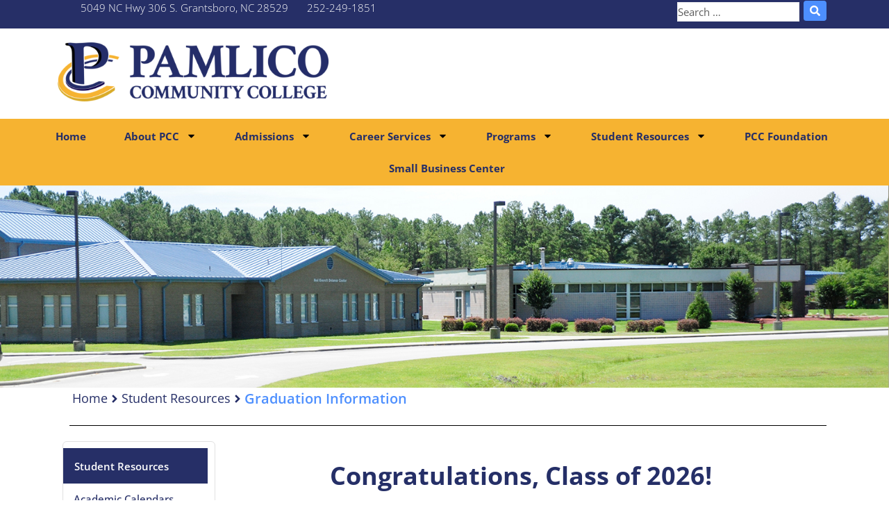

--- FILE ---
content_type: text/html; charset=UTF-8
request_url: https://pamlicocc.edu/student-resources/graduation-information/
body_size: 37226
content:
<!DOCTYPE html>
<html lang="en-US">
<head>
<meta charset="UTF-8">
<link rel="profile" href="http://gmpg.org/xfn/11">
<link rel="pingback" href="https://pamlicocc.edu/xmlrpc.php">

<meta name="viewport" content="width=device-width, initial-scale=1" />
<title>Graduation Information &#8211; Pamlico Community College</title>
<meta name='robots' content='max-image-preview:large' />
<link rel='dns-prefetch' href='//fonts.googleapis.com' />
<link rel='dns-prefetch' href='//use.fontawesome.com' />
<link rel="alternate" type="application/rss+xml" title="Pamlico Community College &raquo; Feed" href="https://pamlicocc.edu/feed/" />
<link rel="alternate" type="application/rss+xml" title="Pamlico Community College &raquo; Comments Feed" href="https://pamlicocc.edu/comments/feed/" />
<link rel="alternate" title="oEmbed (JSON)" type="application/json+oembed" href="https://pamlicocc.edu/wp-json/oembed/1.0/embed?url=https%3A%2F%2Fpamlicocc.edu%2Fstudent-resources%2Fgraduation-information%2F" />
<link rel="alternate" title="oEmbed (XML)" type="text/xml+oembed" href="https://pamlicocc.edu/wp-json/oembed/1.0/embed?url=https%3A%2F%2Fpamlicocc.edu%2Fstudent-resources%2Fgraduation-information%2F&#038;format=xml" />
<style id='wp-img-auto-sizes-contain-inline-css' type='text/css'>
img:is([sizes=auto i],[sizes^="auto," i]){contain-intrinsic-size:3000px 1500px}
/*# sourceURL=wp-img-auto-sizes-contain-inline-css */
</style>
<style id='wp-emoji-styles-inline-css' type='text/css'>

	img.wp-smiley, img.emoji {
		display: inline !important;
		border: none !important;
		box-shadow: none !important;
		height: 1em !important;
		width: 1em !important;
		margin: 0 0.07em !important;
		vertical-align: -0.1em !important;
		background: none !important;
		padding: 0 !important;
	}
/*# sourceURL=wp-emoji-styles-inline-css */
</style>
<style id='classic-theme-styles-inline-css' type='text/css'>
/*! This file is auto-generated */
.wp-block-button__link{color:#fff;background-color:#32373c;border-radius:9999px;box-shadow:none;text-decoration:none;padding:calc(.667em + 2px) calc(1.333em + 2px);font-size:1.125em}.wp-block-file__button{background:#32373c;color:#fff;text-decoration:none}
/*# sourceURL=/wp-includes/css/classic-themes.min.css */
</style>
<style id='font-awesome-svg-styles-default-inline-css' type='text/css'>
.svg-inline--fa {
  display: inline-block;
  height: 1em;
  overflow: visible;
  vertical-align: -.125em;
}
/*# sourceURL=font-awesome-svg-styles-default-inline-css */
</style>
<link rel='stylesheet' id='font-awesome-svg-styles-css' href='https://pamlicocc.edu/wp-content/uploads/font-awesome/v6.4.2/css/svg-with-js.css' type='text/css' media='all' />
<style id='font-awesome-svg-styles-inline-css' type='text/css'>
   .wp-block-font-awesome-icon svg::before,
   .wp-rich-text-font-awesome-icon svg::before {content: unset;}
/*# sourceURL=font-awesome-svg-styles-inline-css */
</style>
<style id='global-styles-inline-css' type='text/css'>
:root{--wp--preset--aspect-ratio--square: 1;--wp--preset--aspect-ratio--4-3: 4/3;--wp--preset--aspect-ratio--3-4: 3/4;--wp--preset--aspect-ratio--3-2: 3/2;--wp--preset--aspect-ratio--2-3: 2/3;--wp--preset--aspect-ratio--16-9: 16/9;--wp--preset--aspect-ratio--9-16: 9/16;--wp--preset--color--black: #000000;--wp--preset--color--cyan-bluish-gray: #abb8c3;--wp--preset--color--white: #ffffff;--wp--preset--color--pale-pink: #f78da7;--wp--preset--color--vivid-red: #cf2e2e;--wp--preset--color--luminous-vivid-orange: #ff6900;--wp--preset--color--luminous-vivid-amber: #fcb900;--wp--preset--color--light-green-cyan: #7bdcb5;--wp--preset--color--vivid-green-cyan: #00d084;--wp--preset--color--pale-cyan-blue: #8ed1fc;--wp--preset--color--vivid-cyan-blue: #0693e3;--wp--preset--color--vivid-purple: #9b51e0;--wp--preset--gradient--vivid-cyan-blue-to-vivid-purple: linear-gradient(135deg,rgb(6,147,227) 0%,rgb(155,81,224) 100%);--wp--preset--gradient--light-green-cyan-to-vivid-green-cyan: linear-gradient(135deg,rgb(122,220,180) 0%,rgb(0,208,130) 100%);--wp--preset--gradient--luminous-vivid-amber-to-luminous-vivid-orange: linear-gradient(135deg,rgb(252,185,0) 0%,rgb(255,105,0) 100%);--wp--preset--gradient--luminous-vivid-orange-to-vivid-red: linear-gradient(135deg,rgb(255,105,0) 0%,rgb(207,46,46) 100%);--wp--preset--gradient--very-light-gray-to-cyan-bluish-gray: linear-gradient(135deg,rgb(238,238,238) 0%,rgb(169,184,195) 100%);--wp--preset--gradient--cool-to-warm-spectrum: linear-gradient(135deg,rgb(74,234,220) 0%,rgb(151,120,209) 20%,rgb(207,42,186) 40%,rgb(238,44,130) 60%,rgb(251,105,98) 80%,rgb(254,248,76) 100%);--wp--preset--gradient--blush-light-purple: linear-gradient(135deg,rgb(255,206,236) 0%,rgb(152,150,240) 100%);--wp--preset--gradient--blush-bordeaux: linear-gradient(135deg,rgb(254,205,165) 0%,rgb(254,45,45) 50%,rgb(107,0,62) 100%);--wp--preset--gradient--luminous-dusk: linear-gradient(135deg,rgb(255,203,112) 0%,rgb(199,81,192) 50%,rgb(65,88,208) 100%);--wp--preset--gradient--pale-ocean: linear-gradient(135deg,rgb(255,245,203) 0%,rgb(182,227,212) 50%,rgb(51,167,181) 100%);--wp--preset--gradient--electric-grass: linear-gradient(135deg,rgb(202,248,128) 0%,rgb(113,206,126) 100%);--wp--preset--gradient--midnight: linear-gradient(135deg,rgb(2,3,129) 0%,rgb(40,116,252) 100%);--wp--preset--font-size--small: 13px;--wp--preset--font-size--medium: 20px;--wp--preset--font-size--large: 36px;--wp--preset--font-size--x-large: 42px;--wp--preset--spacing--20: 0.44rem;--wp--preset--spacing--30: 0.67rem;--wp--preset--spacing--40: 1rem;--wp--preset--spacing--50: 1.5rem;--wp--preset--spacing--60: 2.25rem;--wp--preset--spacing--70: 3.38rem;--wp--preset--spacing--80: 5.06rem;--wp--preset--shadow--natural: 6px 6px 9px rgba(0, 0, 0, 0.2);--wp--preset--shadow--deep: 12px 12px 50px rgba(0, 0, 0, 0.4);--wp--preset--shadow--sharp: 6px 6px 0px rgba(0, 0, 0, 0.2);--wp--preset--shadow--outlined: 6px 6px 0px -3px rgb(255, 255, 255), 6px 6px rgb(0, 0, 0);--wp--preset--shadow--crisp: 6px 6px 0px rgb(0, 0, 0);}:where(.is-layout-flex){gap: 0.5em;}:where(.is-layout-grid){gap: 0.5em;}body .is-layout-flex{display: flex;}.is-layout-flex{flex-wrap: wrap;align-items: center;}.is-layout-flex > :is(*, div){margin: 0;}body .is-layout-grid{display: grid;}.is-layout-grid > :is(*, div){margin: 0;}:where(.wp-block-columns.is-layout-flex){gap: 2em;}:where(.wp-block-columns.is-layout-grid){gap: 2em;}:where(.wp-block-post-template.is-layout-flex){gap: 1.25em;}:where(.wp-block-post-template.is-layout-grid){gap: 1.25em;}.has-black-color{color: var(--wp--preset--color--black) !important;}.has-cyan-bluish-gray-color{color: var(--wp--preset--color--cyan-bluish-gray) !important;}.has-white-color{color: var(--wp--preset--color--white) !important;}.has-pale-pink-color{color: var(--wp--preset--color--pale-pink) !important;}.has-vivid-red-color{color: var(--wp--preset--color--vivid-red) !important;}.has-luminous-vivid-orange-color{color: var(--wp--preset--color--luminous-vivid-orange) !important;}.has-luminous-vivid-amber-color{color: var(--wp--preset--color--luminous-vivid-amber) !important;}.has-light-green-cyan-color{color: var(--wp--preset--color--light-green-cyan) !important;}.has-vivid-green-cyan-color{color: var(--wp--preset--color--vivid-green-cyan) !important;}.has-pale-cyan-blue-color{color: var(--wp--preset--color--pale-cyan-blue) !important;}.has-vivid-cyan-blue-color{color: var(--wp--preset--color--vivid-cyan-blue) !important;}.has-vivid-purple-color{color: var(--wp--preset--color--vivid-purple) !important;}.has-black-background-color{background-color: var(--wp--preset--color--black) !important;}.has-cyan-bluish-gray-background-color{background-color: var(--wp--preset--color--cyan-bluish-gray) !important;}.has-white-background-color{background-color: var(--wp--preset--color--white) !important;}.has-pale-pink-background-color{background-color: var(--wp--preset--color--pale-pink) !important;}.has-vivid-red-background-color{background-color: var(--wp--preset--color--vivid-red) !important;}.has-luminous-vivid-orange-background-color{background-color: var(--wp--preset--color--luminous-vivid-orange) !important;}.has-luminous-vivid-amber-background-color{background-color: var(--wp--preset--color--luminous-vivid-amber) !important;}.has-light-green-cyan-background-color{background-color: var(--wp--preset--color--light-green-cyan) !important;}.has-vivid-green-cyan-background-color{background-color: var(--wp--preset--color--vivid-green-cyan) !important;}.has-pale-cyan-blue-background-color{background-color: var(--wp--preset--color--pale-cyan-blue) !important;}.has-vivid-cyan-blue-background-color{background-color: var(--wp--preset--color--vivid-cyan-blue) !important;}.has-vivid-purple-background-color{background-color: var(--wp--preset--color--vivid-purple) !important;}.has-black-border-color{border-color: var(--wp--preset--color--black) !important;}.has-cyan-bluish-gray-border-color{border-color: var(--wp--preset--color--cyan-bluish-gray) !important;}.has-white-border-color{border-color: var(--wp--preset--color--white) !important;}.has-pale-pink-border-color{border-color: var(--wp--preset--color--pale-pink) !important;}.has-vivid-red-border-color{border-color: var(--wp--preset--color--vivid-red) !important;}.has-luminous-vivid-orange-border-color{border-color: var(--wp--preset--color--luminous-vivid-orange) !important;}.has-luminous-vivid-amber-border-color{border-color: var(--wp--preset--color--luminous-vivid-amber) !important;}.has-light-green-cyan-border-color{border-color: var(--wp--preset--color--light-green-cyan) !important;}.has-vivid-green-cyan-border-color{border-color: var(--wp--preset--color--vivid-green-cyan) !important;}.has-pale-cyan-blue-border-color{border-color: var(--wp--preset--color--pale-cyan-blue) !important;}.has-vivid-cyan-blue-border-color{border-color: var(--wp--preset--color--vivid-cyan-blue) !important;}.has-vivid-purple-border-color{border-color: var(--wp--preset--color--vivid-purple) !important;}.has-vivid-cyan-blue-to-vivid-purple-gradient-background{background: var(--wp--preset--gradient--vivid-cyan-blue-to-vivid-purple) !important;}.has-light-green-cyan-to-vivid-green-cyan-gradient-background{background: var(--wp--preset--gradient--light-green-cyan-to-vivid-green-cyan) !important;}.has-luminous-vivid-amber-to-luminous-vivid-orange-gradient-background{background: var(--wp--preset--gradient--luminous-vivid-amber-to-luminous-vivid-orange) !important;}.has-luminous-vivid-orange-to-vivid-red-gradient-background{background: var(--wp--preset--gradient--luminous-vivid-orange-to-vivid-red) !important;}.has-very-light-gray-to-cyan-bluish-gray-gradient-background{background: var(--wp--preset--gradient--very-light-gray-to-cyan-bluish-gray) !important;}.has-cool-to-warm-spectrum-gradient-background{background: var(--wp--preset--gradient--cool-to-warm-spectrum) !important;}.has-blush-light-purple-gradient-background{background: var(--wp--preset--gradient--blush-light-purple) !important;}.has-blush-bordeaux-gradient-background{background: var(--wp--preset--gradient--blush-bordeaux) !important;}.has-luminous-dusk-gradient-background{background: var(--wp--preset--gradient--luminous-dusk) !important;}.has-pale-ocean-gradient-background{background: var(--wp--preset--gradient--pale-ocean) !important;}.has-electric-grass-gradient-background{background: var(--wp--preset--gradient--electric-grass) !important;}.has-midnight-gradient-background{background: var(--wp--preset--gradient--midnight) !important;}.has-small-font-size{font-size: var(--wp--preset--font-size--small) !important;}.has-medium-font-size{font-size: var(--wp--preset--font-size--medium) !important;}.has-large-font-size{font-size: var(--wp--preset--font-size--large) !important;}.has-x-large-font-size{font-size: var(--wp--preset--font-size--x-large) !important;}
:where(.wp-block-post-template.is-layout-flex){gap: 1.25em;}:where(.wp-block-post-template.is-layout-grid){gap: 1.25em;}
:where(.wp-block-term-template.is-layout-flex){gap: 1.25em;}:where(.wp-block-term-template.is-layout-grid){gap: 1.25em;}
:where(.wp-block-columns.is-layout-flex){gap: 2em;}:where(.wp-block-columns.is-layout-grid){gap: 2em;}
:root :where(.wp-block-pullquote){font-size: 1.5em;line-height: 1.6;}
/*# sourceURL=global-styles-inline-css */
</style>
<link rel='stylesheet' id='font-awesome-css' href='https://pamlicocc.edu/wp-content/plugins/elementor/assets/lib/font-awesome/css/font-awesome.min.css?ver=4.7.0' type='text/css' media='all' />
<link rel='stylesheet' id='kava-parent-theme-style-css' href='https://pamlicocc.edu/wp-content/themes/kava/style.css?ver=2.1.4' type='text/css' media='all' />
<link rel='stylesheet' id='kava-theme-style-css' href='https://pamlicocc.edu/wp-content/themes/skillum/style.css?ver=2.1.4' type='text/css' media='all' />
<style id='kava-theme-style-inline-css' type='text/css'>
/* #Typography */body {font-style: normal;font-weight: 400;font-size: 15px;line-height: 1.5;font-family: 'Open Sans', sans-serif;letter-spacing: 0px;text-align: left;color: #585858;}h1,.h1-style {font-style: normal;font-weight: 500;font-size: 30px;line-height: 1.4;font-family: 'Crimson Text', serif;letter-spacing: 0px;text-align: inherit;color: #252f67;}h2,.h2-style {font-style: normal;font-weight: 500;font-size: 22px;line-height: 1.4;font-family: 'Open Sans', sans-serif;letter-spacing: 0px;text-align: inherit;color: #252f67;}h3,.h3-style {font-style: normal;font-weight: 500;font-size: 19px;line-height: 1.4;font-family: 'Open Sans', sans-serif;letter-spacing: 0px;text-align: inherit;color: #252f67;}h4,.h4-style {font-style: normal;font-weight: 400;font-size: 18px;line-height: 1.5;font-family: 'Open Sans', sans-serif;letter-spacing: 0px;text-align: inherit;color: #252f67;}h5,.h5-style {font-style: normal;font-weight: 400;font-size: 16px;line-height: 1.5;font-family: 'Open Sans', sans-serif;letter-spacing: 0px;text-align: inherit;color: #585858;}h6,.h6-style {font-style: normal;font-weight: 300;font-size: 12px;line-height: 1.5;font-family: 'Open Sans', sans-serif;letter-spacing: 0px;text-align: inherit;color: #585858;}@media (min-width: 1200px) {h1,.h1-style { font-size: 49px; }h2,.h2-style { font-size: 36px; }h3,.h3-style { font-size: 25px; }}a,h1 a:hover,h2 a:hover,h3 a:hover,h4 a:hover,h5 a:hover,h6 a:hover { color: #252f67; }a:hover { color: #3b3d42; }blockquote {color: #f6b331;}/* #Header */.site-header__wrap {background-color: #252f67;background-repeat: no-repeat;background-position: center top;background-attachment: fixed;;}/* ##Top Panel */.top-panel {color: #5c5c5c;background-color: #252f67;}/* #Main Menu */.main-navigation {font-style: normal;font-weight: 600;font-size: 16px;line-height: 1.4;font-family: 'Open Sans', sans-serif;letter-spacing: 0px;}.main-navigation a,.menu-item-has-children:before {color: #5c5c5c;}.main-navigation a:hover,.main-navigation .current_page_item>a,.main-navigation .current-menu-item>a,.main-navigation .current_page_ancestor>a,.main-navigation .current-menu-ancestor>a {color: #3b3d42;}/* #Mobile Menu */.mobile-menu-toggle-button {color: #ffffff;background-color: #f6b331;}/* #Social */.social-list a {color: #5c5c5c;}.social-list a:hover {color: #f6b331;}/* #Breadcrumbs */.breadcrumbs_item {font-style: normal;font-weight: 400;font-size: 13px;line-height: 1.5;font-family: 'Open Sans', sans-serif;letter-spacing: 0px;}.breadcrumbs_item_sep,.breadcrumbs_item_link {color: #5c5c5c;}.breadcrumbs_item_link:hover {color: #f6b331;}/* #Post navigation */.post-navigation-container i {color: #5c5c5c;}.post-navigation-container .nav-links a:hover .post-title,.post-navigation-container .nav-links a:hover .nav-text {color: #252f67;}.post-navigation-container .nav-links a:hover i {color: #3b3d42;}/* #Pagination */.posts-list-navigation .pagination .page-numbers,.page-links > span,.page-links > a {color: #5c5c5c;}.posts-list-navigation .pagination a.page-numbers:hover,.posts-list-navigation .pagination .page-numbers.current,.page-links > a:hover,.page-links > span {color: #3b3d42;}.posts-list-navigation .pagination .next,.posts-list-navigation .pagination .prev {color: #252f67;}.posts-list-navigation .pagination .next:hover,.posts-list-navigation .pagination .prev:hover {color: #3b3d42;}/* #Button Appearance Styles (regular scheme) */.btn,button,input[type='button'],input[type='reset'],input[type='submit'] {font-style: normal;font-weight: 900;font-size: 15px;line-height: 1;font-family: 'Crimson Text', serif;letter-spacing: 1px;color: #ffffff;background-color: #f6b331;}.btn:hover,button:hover,input[type='button']:hover,input[type='reset']:hover,input[type='submit']:hover,input[type='reset']:hover {color: #ffffff;background-color: rgb(255,217,87);}.btn.invert-button {color: #ffffff;}.btn.invert-button:hover {color: #ffffff;border-color: #f6b331;background-color: #f6b331;}/* #Totop Button */#toTop {padding: 0px 0px;border-radius: 0px;background-color: #f6b331;color: #ffffff;}#toTop:hover {background-color: ;color: #252f67;}input,optgroup,select,textarea {font-size: 15px;}/* #Comment, Contact, Password Forms */.comment-form .submit,.wpcf7-submit,.post-password-form label + input {font-style: normal;font-weight: 900;font-size: 15px;line-height: 1;font-family: 'Crimson Text', serif;letter-spacing: 1px;color: #ffffff;background-color: #f6b331;}.comment-form .submit:hover,.wpcf7-submit:hover,.post-password-form label + input:hover {color: #ffffff;background-color: rgb(255,217,87);}.comment-reply-title {font-style: normal;font-weight: 400;font-size: 18px;line-height: 1.5;font-family: 'Open Sans', sans-serif;letter-spacing: 0px;color: #252f67;}/* Cookies consent */.comment-form-cookies-consent input[type='checkbox']:checked ~ label[for=wp-comment-cookies-consent]:before {color: #ffffff;border-color: #f6b331;background-color: #f6b331;}/* #Comment Reply Link */#cancel-comment-reply-link {color: #252f67;}#cancel-comment-reply-link:hover {color: #3b3d42;}/* #Comment item */.comment-body .fn {font-style: normal;font-weight: 300;font-size: 12px;line-height: 1.5;font-family: 'Open Sans', sans-serif;letter-spacing: 0px;color: #585858;}.comment-date__time {color: #5c5c5c;}.comment-reply-link {font-style: normal;font-weight: 900;font-size: 15px;line-height: 1;font-family: 'Crimson Text', serif;letter-spacing: 1px;}/* #Input Placeholders */::-webkit-input-placeholder { color: #5c5c5c; }::-moz-placeholder{ color: #5c5c5c; }:-moz-placeholder{ color: #5c5c5c; }:-ms-input-placeholder{ color: #5c5c5c; }/* #Entry Meta */.posted-on,.cat-links,.byline,.tags-links {color: #5c5c5c;}.comments-button {color: #5c5c5c;}.comments-button:hover {color: #ffffff;background-color: #f6b331;}.btn-style .post-categories a {color: #ffffff;background-color: #f6b331;}.btn-style .post-categories a:hover {color: #ffffff;background-color: rgb(255,217,87);}.sticky-label {color: #ffffff;background-color: #f6b331;}/* Posts List Item Invert */.invert-hover.has-post-thumbnail:hover,.invert-hover.has-post-thumbnail:hover .posted-on,.invert-hover.has-post-thumbnail:hover .cat-links,.invert-hover.has-post-thumbnail:hover .byline,.invert-hover.has-post-thumbnail:hover .tags-links,.invert-hover.has-post-thumbnail:hover .entry-meta,.invert-hover.has-post-thumbnail:hover a,.invert-hover.has-post-thumbnail:hover .btn-icon,.invert-item.has-post-thumbnail,.invert-item.has-post-thumbnail .posted-on,.invert-item.has-post-thumbnail .cat-links,.invert-item.has-post-thumbnail .byline,.invert-item.has-post-thumbnail .tags-links,.invert-item.has-post-thumbnail .entry-meta,.invert-item.has-post-thumbnail a,.invert-item.has-post-thumbnail .btn:hover,.invert-item.has-post-thumbnail .btn-style .post-categories a:hover,.invert,.invert .entry-title,.invert a,.invert .byline,.invert .posted-on,.invert .cat-links,.invert .tags-links {color: #ffffff;}.invert-hover.has-post-thumbnail:hover a:hover,.invert-hover.has-post-thumbnail:hover .btn-icon:hover,.invert-item.has-post-thumbnail a:hover,.invert a:hover {color: #252f67;}.invert-hover.has-post-thumbnail .btn,.invert-item.has-post-thumbnail .comments-button,.posts-list--default.list-style-v10 .invert.default-item .comments-button{color: #ffffff;background-color: #f6b331;}.invert-hover.has-post-thumbnail .btn:hover,.invert-item.has-post-thumbnail .comments-button:hover,.posts-list--default.list-style-v10 .invert.default-item .comments-button:hover {color: #252f67;background-color: #ffffff;}/* Default Posts List */.list-style-v8 .comments-link {color: #5c5c5c;}.list-style-v8 .comments-link:hover {color: #3b3d42;}/* Creative Posts List */.creative-item .entry-title a:hover {color: #252f67;}.list-style-default .creative-item a,.creative-item .btn-icon {color: #5c5c5c;}.list-style-default .creative-item a:hover,.creative-item .btn-icon:hover {color: #252f67;}.list-style-default .creative-item .btn,.list-style-default .creative-item .btn:hover,.list-style-default .creative-item .comments-button:hover {color: #ffffff;}.creative-item__title-first-letter {font-style: normal;font-weight: 500;font-family: 'Crimson Text', serif;color: #252f67;}.posts-list--creative.list-style-v10 .creative-item:before {background-color: #f6b331;box-shadow: 0px 0px 0px 8px rgba(246,179,49,0.25);}.posts-list--creative.list-style-v10 .creative-item__post-date {font-style: normal;font-weight: 400;font-size: 18px;line-height: 1.5;font-family: 'Open Sans', sans-serif;letter-spacing: 0px;color: #252f67;}.posts-list--creative.list-style-v10 .creative-item__post-date a {color: #252f67;}.posts-list--creative.list-style-v10 .creative-item__post-date a:hover {color: #3b3d42;}/* Creative Posts List style-v2 */.list-style-v2 .creative-item .entry-title,.list-style-v9 .creative-item .entry-title {font-style: normal;font-weight: 400;font-size: 18px;line-height: 1.5;font-family: 'Open Sans', sans-serif;letter-spacing: 0px;}/* Image Post Format */.post_format-post-format-image .post-thumbnail__link:before {color: #ffffff;background-color: #f6b331;}/* Gallery Post Format */.post_format-post-format-gallery .swiper-button-prev,.post_format-post-format-gallery .swiper-button-next {color: #5c5c5c;}.post_format-post-format-gallery .swiper-button-prev:hover,.post_format-post-format-gallery .swiper-button-next:hover {color: #3b3d42;}/* Link Post Format */.post_format-post-format-quote .post-format-quote {color: #ffffff;background-color: #f6b331;}.post_format-post-format-quote .post-format-quote:before {color: #f6b331;background-color: #ffffff;}/* Post Author */.post-author__title a {color: #252f67;}.post-author__title a:hover {color: #3b3d42;}.invert .post-author__title a {color: #ffffff;}.invert .post-author__title a:hover {color: #252f67;}/* Single Post */.single-post blockquote {border-color: #f6b331;}.single-post:not(.post-template-single-layout-4):not(.post-template-single-layout-7) .tags-links a:hover {color: #ffffff;border-color: #f6b331;background-color: #f6b331;}.single-header-3 .post-author .byline,.single-header-4 .post-author .byline,.single-header-5 .post-author .byline {font-style: normal;font-weight: 400;font-size: 18px;line-height: 1.5;font-family: 'Open Sans', sans-serif;letter-spacing: 0px;}.single-header-8,.single-header-10 .entry-header {background-color: #f6b331;}.single-header-8.invert a:hover,.single-header-10.invert a:hover {color: rgba(255,255,255,0.5);}.single-header-3 a.comments-button,.single-header-10 a.comments-button {border: 1px solid #ffffff;}.single-header-3 a.comments-button:hover,.single-header-10 a.comments-button:hover {color: #252f67;background-color: #ffffff;}/* Page preloader */.page-preloader {border-top-color: #f6b331;border-right-color: #f6b331;}/* Logo */.site-logo__link,.site-logo__link:hover {color: #f6b331;}/* Page title */.page-title {font-style: normal;font-weight: 500;font-size: 22px;line-height: 1.4;font-family: 'Open Sans', sans-serif;letter-spacing: 0px;color: #252f67;}@media (min-width: 1200px) {.page-title { font-size: 36px; }}/* Grid Posts List */.posts-list.list-style-v3 .comments-link {border-color: #252f67;}.posts-list.list-style-v4 .comments-link {color: #5c5c5c;}.posts-list.list-style-v4 .posts-list__item.grid-item .grid-item-wrap .comments-link:hover {color: #ffffff;background-color: #252f67;}/* Posts List Grid Item Invert */.grid-item-wrap.invert,.grid-item-wrap.invert .posted-on,.grid-item-wrap.invert .cat-links,.grid-item-wrap.invert .byline,.grid-item-wrap.invert .tags-links,.grid-item-wrap.invert .entry-meta,.grid-item-wrap.invert a,.grid-item-wrap.invert .btn-icon,.grid-item-wrap.invert .comments-button {color: #ffffff;}/* Posts List Grid-5 Item Invert */.list-style-v5 .grid-item-wrap.invert .posted-on,.list-style-v5 .grid-item-wrap.invert .cat-links,.list-style-v5 .grid-item-wrap.invert .byline,.list-style-v5 .grid-item-wrap.invert .tags-links,.list-style-v5 .grid-item-wrap.invert .posted-on a,.list-style-v5 .grid-item-wrap.invert .cat-links a,.list-style-v5 .grid-item-wrap.invert .tags-links a,.list-style-v5 .grid-item-wrap.invert .byline a,.list-style-v5 .grid-item-wrap.invert .comments-link,.list-style-v5 .grid-item-wrap.invert .entry-title a:hover {color: #f6b331;}.list-style-v5 .grid-item-wrap.invert .posted-on a:hover,.list-style-v5 .grid-item-wrap.invert .cat-links a:hover,.list-style-v5 .grid-item-wrap.invert .tags-links a:hover,.list-style-v5 .grid-item-wrap.invert .byline a:hover,.list-style-v5 .grid-item-wrap.invert .comments-link:hover {color: #ffffff;}/* Posts List Grid-6 Item Invert */.posts-list.list-style-v6 .posts-list__item.grid-item .grid-item-wrap .cat-links a,.posts-list.list-style-v7 .posts-list__item.grid-item .grid-item-wrap .cat-links a {color: #ffffff;background-color: #252f67;}.posts-list.list-style-v6 .posts-list__item.grid-item .grid-item-wrap .cat-links a:hover,.posts-list.list-style-v7 .posts-list__item.grid-item .grid-item-wrap .cat-links a:hover {color: #ffffff;background-color: rgb(255,217,87);}.posts-list.list-style-v9 .posts-list__item.grid-item .grid-item-wrap .entry-header .entry-title {font-weight : 400;}/* Grid 7 */.list-style-v7 .grid-item-wrap.invert .posted-on a:hover,.list-style-v7 .grid-item-wrap.invert .cat-links a:hover,.list-style-v7 .grid-item-wrap.invert .tags-links a:hover,.list-style-v7 .grid-item-wrap.invert .byline a:hover,.list-style-v7 .grid-item-wrap.invert .comments-link:hover,.list-style-v7 .grid-item-wrap.invert .entry-title a:hover,.list-style-v6 .grid-item-wrap.invert .posted-on a:hover,.list-style-v6 .grid-item-wrap.invert .cat-links a:hover,.list-style-v6 .grid-item-wrap.invert .tags-links a:hover,.list-style-v6 .grid-item-wrap.invert .byline a:hover,.list-style-v6 .grid-item-wrap.invert .comments-link:hover,.list-style-v6 .grid-item-wrap.invert .entry-title a:hover {color: #f6b331;}.list-style-v7 .grid-item-wrap.invert .posted-on,.list-style-v7 .grid-item-wrap.invert .cat-links,.list-style-v7 .grid-item-wrap.invert .byline,.list-style-v7 .grid-item-wrap.invert .tags-links,.list-style-v7 .grid-item-wrap.invert .posted-on a,.list-style-v7 .grid-item-wrap.invert .cat-links a,.list-style-v7 .grid-item-wrap.invert .tags-links a,.list-style-v7 .grid-item-wrap.invert .byline a,.list-style-v7 .grid-item-wrap.invert .comments-link,.list-style-v7 .grid-item-wrap.invert .entry-title a,.list-style-v7 .grid-item-wrap.invert .entry-content p,.list-style-v6 .grid-item-wrap.invert .posted-on,.list-style-v6 .grid-item-wrap.invert .cat-links,.list-style-v6 .grid-item-wrap.invert .byline,.list-style-v6 .grid-item-wrap.invert .tags-links,.list-style-v6 .grid-item-wrap.invert .posted-on a,.list-style-v6 .grid-item-wrap.invert .cat-links a,.list-style-v6 .grid-item-wrap.invert .tags-links a,.list-style-v6 .grid-item-wrap.invert .byline a,.list-style-v6 .grid-item-wrap.invert .comments-link,.list-style-v6 .grid-item-wrap.invert .entry-title a,.list-style-v6 .grid-item-wrap.invert .entry-content p {color: #ffffff;}.posts-list.list-style-v7 .grid-item .grid-item-wrap .entry-footer .comments-link:hover,.posts-list.list-style-v6 .grid-item .grid-item-wrap .entry-footer .comments-link:hover,.posts-list.list-style-v6 .posts-list__item.grid-item .grid-item-wrap .btn:hover,.posts-list.list-style-v7 .posts-list__item.grid-item .grid-item-wrap .btn:hover {color: #f6b331;border-color: #f6b331;}.posts-list.list-style-v10 .grid-item-inner .space-between-content .comments-link {color: #5c5c5c;}.posts-list.list-style-v10 .grid-item-inner .space-between-content .comments-link:hover {color: #f6b331;}.posts-list.list-style-v10 .posts-list__item.justify-item .justify-item-inner .entry-title a {color: #585858;}.posts-list.posts-list--vertical-justify.list-style-v10 .posts-list__item.justify-item .justify-item-inner .entry-title a:hover{color: #ffffff;background-color: #f6b331;}.posts-list.list-style-v5 .posts-list__item.justify-item .justify-item-inner.invert .cat-links a:hover,.posts-list.list-style-v8 .posts-list__item.justify-item .justify-item-inner.invert .cat-links a:hover {color: #ffffff;background-color: rgb(255,217,87);}.posts-list.list-style-v5 .posts-list__item.justify-item .justify-item-inner.invert .cat-links a,.posts-list.list-style-v8 .posts-list__item.justify-item .justify-item-inner.invert .cat-links a{color: #ffffff;background-color: #252f67;}.list-style-v8 .justify-item-inner.invert .posted-on,.list-style-v8 .justify-item-inner.invert .cat-links,.list-style-v8 .justify-item-inner.invert .byline,.list-style-v8 .justify-item-inner.invert .tags-links,.list-style-v8 .justify-item-inner.invert .posted-on a,.list-style-v8 .justify-item-inner.invert .cat-links a,.list-style-v8 .justify-item-inner.invert .tags-links a,.list-style-v8 .justify-item-inner.invert .byline a,.list-style-v8 .justify-item-inner.invert .comments-link,.list-style-v8 .justify-item-inner.invert .entry-title a,.list-style-v8 .justify-item-inner.invert .entry-content p,.list-style-v5 .justify-item-inner.invert .posted-on,.list-style-v5 .justify-item-inner.invert .cat-links,.list-style-v5 .justify-item-inner.invert .byline,.list-style-v5 .justify-item-inner.invert .tags-links,.list-style-v5 .justify-item-inner.invert .posted-on a,.list-style-v5 .justify-item-inner.invert .cat-links a,.list-style-v5 .justify-item-inner.invert .tags-links a,.list-style-v5 .justify-item-inner.invert .byline a,.list-style-v5 .justify-item-inner.invert .comments-link,.list-style-v5 .justify-item-inner.invert .entry-title a,.list-style-v5 .justify-item-inner.invert .entry-content p,.list-style-v4 .justify-item-inner.invert .posted-on:hover,.list-style-v4 .justify-item-inner.invert .cat-links,.list-style-v4 .justify-item-inner.invert .byline,.list-style-v4 .justify-item-inner.invert .tags-links,.list-style-v4 .justify-item-inner.invert .posted-on a,.list-style-v4 .justify-item-inner.invert .cat-links a,.list-style-v4 .justify-item-inner.invert .tags-links a,.list-style-v4 .justify-item-inner.invert .byline a,.list-style-v4 .justify-item-inner.invert .comments-link,.list-style-v4 .justify-item-inner.invert .entry-title a,.list-style-v4 .justify-item-inner.invert .entry-content p {color: #ffffff;}.list-style-v8 .justify-item-inner.invert .posted-on a:hover,.list-style-v8 .justify-item-inner.invert .cat-links a:hover,.list-style-v8 .justify-item-inner.invert .tags-links a:hover,.list-style-v8 .justify-item-inner.invert .byline a:hover,.list-style-v8 .justify-item-inner.invert .comments-link:hover,.list-style-v8 .justify-item-inner.invert .entry-title a:hover,.list-style-v5 .justify-item-inner.invert .posted-on a:hover,.list-style-v5 .justify-item-inner.invert .cat-links a:hover,.list-style-v5 .justify-item-inner.invert .tags-links a:hover,.list-style-v5 .justify-item-inner.invert .byline a:hover,.list-style-v5 .justify-item-inner.invert .entry-title a:hover,.list-style-v4 .justify-item-inner.invert .posted-on a,.list-style-v4 .justify-item-inner.invert .cat-links a:hover,.list-style-v4 .justify-item-inner.invert .tags-links a:hover,.list-style-v4 .justify-item-inner.invert .byline a:hover,.list-style-v4 .justify-item-inner.invert .comments-link:hover,.list-style-v4 .justify-item-inner.invert .entry-title a:hover{color: #f6b331;}.posts-list.list-style-v5 .justify-item .justify-item-wrap .entry-footer .comments-link:hover {border-color: #f6b331;}.list-style-v4 .justify-item-inner.invert .btn:hover,.list-style-v6 .justify-item-wrap.invert .btn:hover,.list-style-v8 .justify-item-inner.invert .btn:hover {color: #ffffff;}.posts-list.posts-list--vertical-justify.list-style-v5 .posts-list__item.justify-item .justify-item-wrap .entry-footer .comments-link:hover,.posts-list.posts-list--vertical-justify.list-style-v5 .posts-list__item.justify-item .justify-item-wrap .entry-footer .btn:hover {color: #f6b331;border-color: #f6b331;}/* masonry Posts List */.posts-list.list-style-v3 .comments-link {border-color: #252f67;}.posts-list.list-style-v4 .comments-link {color: #5c5c5c;}.posts-list.list-style-v4 .posts-list__item.masonry-item .masonry-item-wrap .comments-link:hover {color: #ffffff;background-color: #252f67;}/* Posts List masonry Item Invert */.masonry-item-wrap.invert,.masonry-item-wrap.invert .posted-on,.masonry-item-wrap.invert .cat-links,.masonry-item-wrap.invert .byline,.masonry-item-wrap.invert .tags-links,.masonry-item-wrap.invert .entry-meta,.masonry-item-wrap.invert a,.masonry-item-wrap.invert .btn-icon,.masonry-item-wrap.invert .comments-button {color: #ffffff;}/* Posts List masonry-5 Item Invert */.list-style-v5 .masonry-item-wrap.invert .posted-on,.list-style-v5 .masonry-item-wrap.invert .cat-links,.list-style-v5 .masonry-item-wrap.invert .byline,.list-style-v5 .masonry-item-wrap.invert .tags-links,.list-style-v5 .masonry-item-wrap.invert .posted-on a,.list-style-v5 .masonry-item-wrap.invert .cat-links a,.list-style-v5 .masonry-item-wrap.invert .tags-links a,.list-style-v5 .masonry-item-wrap.invert .byline a,.list-style-v5 .masonry-item-wrap.invert .comments-link,.list-style-v5 .masonry-item-wrap.invert .entry-title a:hover {color: #f6b331;}.list-style-v5 .masonry-item-wrap.invert .posted-on a:hover,.list-style-v5 .masonry-item-wrap.invert .cat-links a:hover,.list-style-v5 .masonry-item-wrap.invert .tags-links a:hover,.list-style-v5 .masonry-item-wrap.invert .byline a:hover,.list-style-v5 .masonry-item-wrap.invert .comments-link:hover {color: #ffffff;}.posts-list.list-style-v10 .masonry-item-inner .space-between-content .comments-link {color: #5c5c5c;}.posts-list.list-style-v10 .masonry-item-inner .space-between-content .comments-link:hover {color: #f6b331;}.widget_recent_entries a,.widget_recent_comments a {font-style: normal;font-weight: 300;font-size: 12px;line-height: 1.5;font-family: 'Open Sans', sans-serif;letter-spacing: 0px;color: #585858;}.widget_recent_entries a:hover,.widget_recent_comments a:hover {color: #252f67;}.widget_recent_entries .post-date,.widget_recent_comments .recentcomments {color: #5c5c5c;}.widget_recent_comments .comment-author-link a {color: #5c5c5c;}.widget_recent_comments .comment-author-link a:hover {color: #252f67;}.widget_calendar th,.widget_calendar caption {color: #f6b331;}.widget_calendar tbody td a {color: #585858;}.widget_calendar tbody td a:hover {color: #ffffff;background-color: #f6b331;}.widget_calendar tfoot td a {color: #5c5c5c;}.widget_calendar tfoot td a:hover {color: #3b3d42;}/* Preloader */.jet-smart-listing-wrap.jet-processing + div.jet-smart-listing-loading,div.wpcf7 .ajax-loader {border-top-color: #f6b331;border-right-color: #f6b331;}/*--------------------------------------------------------------## Ecwid Plugin Styles--------------------------------------------------------------*//* Product Title, Product Price amount */html#ecwid_html body#ecwid_body .ec-size .ec-wrapper .ec-store .grid-product__title-inner,html#ecwid_html body#ecwid_body .ec-size .ec-wrapper .ec-store .grid__products .grid-product__image ~ .grid-product__price .grid-product__price-amount,html#ecwid_html body#ecwid_body .ec-size .ec-wrapper .ec-store .grid__products .grid-product__image ~ .grid-product__title .grid-product__price-amount,html#ecwid_html body#ecwid_body .ec-size .ec-store .grid__products--medium-items.grid__products--layout-center .grid-product__price-compare,html#ecwid_html body#ecwid_body .ec-size .ec-store .grid__products--medium-items .grid-product__details,html#ecwid_html body#ecwid_body .ec-size .ec-store .grid__products--medium-items .grid-product__sku,html#ecwid_html body#ecwid_body .ec-size .ec-store .grid__products--medium-items .grid-product__sku-hover,html#ecwid_html body#ecwid_body .ec-size .ec-store .grid__products--medium-items .grid-product__tax,html#ecwid_html body#ecwid_body .ec-size .ec-wrapper .ec-store .form__msg,html#ecwid_html body#ecwid_body .ec-size.ec-size--l .ec-wrapper .ec-store h1,html#ecwid_html body#ecwid_body.page .ec-size .ec-wrapper .ec-store .product-details__product-title,html#ecwid_html body#ecwid_body.page .ec-size .ec-wrapper .ec-store .product-details__product-price,html#ecwid_html body#ecwid_body .ec-size .ec-wrapper .ec-store .product-details-module__title,html#ecwid_html body#ecwid_body .ec-size .ec-wrapper .ec-store .ec-cart-summary__row--total .ec-cart-summary__title,html#ecwid_html body#ecwid_body .ec-size .ec-wrapper .ec-store .ec-cart-summary__row--total .ec-cart-summary__price,html#ecwid_html body#ecwid_body .ec-size .ec-wrapper .ec-store .grid__categories * {font-style: normal;font-weight: 300;line-height: 1.5;font-family: 'Open Sans', sans-serif;letter-spacing: 0px;}html#ecwid_html body#ecwid_body .ecwid .ec-size .ec-wrapper .ec-store .product-details__product-description {font-style: normal;font-weight: 400;font-size: 15px;line-height: 1.5;font-family: 'Open Sans', sans-serif;letter-spacing: 0px;text-align: left;color: #585858;}html#ecwid_html body#ecwid_body .ec-size .ec-wrapper .ec-store .grid-product__title-inner,html#ecwid_html body#ecwid_body .ec-size .ec-wrapper .ec-store .grid__products .grid-product__image ~ .grid-product__price .grid-product__price-amount,html#ecwid_html body#ecwid_body .ec-size .ec-wrapper .ec-store .grid__products .grid-product__image ~ .grid-product__title .grid-product__price-amount,html#ecwid_html body#ecwid_body .ec-size .ec-store .grid__products--medium-items.grid__products--layout-center .grid-product__price-compare,html#ecwid_html body#ecwid_body .ec-size .ec-store .grid__products--medium-items .grid-product__details,html#ecwid_html body#ecwid_body .ec-size .ec-store .grid__products--medium-items .grid-product__sku,html#ecwid_html body#ecwid_body .ec-size .ec-store .grid__products--medium-items .grid-product__sku-hover,html#ecwid_html body#ecwid_body .ec-size .ec-store .grid__products--medium-items .grid-product__tax,html#ecwid_html body#ecwid_body .ec-size .ec-wrapper .ec-store .product-details-module__title,html#ecwid_html body#ecwid_body.page .ec-size .ec-wrapper .ec-store .product-details__product-price,html#ecwid_html body#ecwid_body.page .ec-size .ec-wrapper .ec-store .product-details__product-title,html#ecwid_html body#ecwid_body .ec-size .ec-wrapper .ec-store .form-control__text,html#ecwid_html body#ecwid_body .ec-size .ec-wrapper .ec-store .form-control__textarea,html#ecwid_html body#ecwid_body .ec-size .ec-wrapper .ec-store .ec-link,html#ecwid_html body#ecwid_body .ec-size .ec-wrapper .ec-store .ec-link:visited,html#ecwid_html body#ecwid_body .ec-size .ec-wrapper .ec-store input[type="radio"].form-control__radio:checked+.form-control__radio-view::after {color: #252f67;}html#ecwid_html body#ecwid_body .ec-size .ec-wrapper .ec-store .ec-link:hover {color: #3b3d42;}/* Product Title, Price small state */html#ecwid_html body#ecwid_body .ec-size .ec-wrapper .ec-store .grid__products--small-items .grid-product__title-inner,html#ecwid_html body#ecwid_body .ec-size .ec-wrapper .ec-store .grid__products--small-items .grid-product__price-hover .grid-product__price-amount,html#ecwid_html body#ecwid_body .ec-size .ec-wrapper .ec-store .grid__products--small-items .grid-product__image ~ .grid-product__price .grid-product__price-amount,html#ecwid_html body#ecwid_body .ec-size .ec-wrapper .ec-store .grid__products--small-items .grid-product__image ~ .grid-product__title .grid-product__price-amount,html#ecwid_html body#ecwid_body .ec-size .ec-wrapper .ec-store .grid__products--small-items.grid__products--layout-center .grid-product__price-compare,html#ecwid_html body#ecwid_body .ec-size .ec-wrapper .ec-store .grid__products--small-items .grid-product__details,html#ecwid_html body#ecwid_body .ec-size .ec-wrapper .ec-store .grid__products--small-items .grid-product__sku,html#ecwid_html body#ecwid_body .ec-size .ec-wrapper .ec-store .grid__products--small-items .grid-product__sku-hover,html#ecwid_html body#ecwid_body .ec-size .ec-wrapper .ec-store .grid__products--small-items .grid-product__tax {font-size: 10px;}/* Product Title, Price medium state */html#ecwid_html body#ecwid_body .ec-size .ec-wrapper .ec-store .grid__products--medium-items .grid-product__title-inner,html#ecwid_html body#ecwid_body .ec-size .ec-wrapper .ec-store .grid__products--medium-items .grid-product__price-hover .grid-product__price-amount,html#ecwid_html body#ecwid_body .ec-size .ec-wrapper .ec-store .grid__products--medium-items .grid-product__image ~ .grid-product__price .grid-product__price-amount,html#ecwid_html body#ecwid_body .ec-size .ec-wrapper .ec-store .grid__products--medium-items .grid-product__image ~ .grid-product__title .grid-product__price-amount,html#ecwid_html body#ecwid_body .ec-size .ec-wrapper .ec-store .grid__products--medium-items.grid__products--layout-center .grid-product__price-compare,html#ecwid_html body#ecwid_body .ec-size .ec-wrapper .ec-store .grid__products--medium-items .grid-product__details,html#ecwid_html body#ecwid_body .ec-size .ec-wrapper .ec-store .grid__products--medium-items .grid-product__sku,html#ecwid_html body#ecwid_body .ec-size .ec-wrapper .ec-store .grid__products--medium-items .grid-product__sku-hover,html#ecwid_html body#ecwid_body .ec-size .ec-wrapper .ec-store .grid__products--medium-items .grid-product__tax {font-size: 12px;}/* Product Title, Price large state */html#ecwid_html body#ecwid_body .ec-size .ec-wrapper .ec-store .grid__products--large-items .grid-product__title-inner,html#ecwid_html body#ecwid_body .ec-size .ec-wrapper .ec-store .grid__products--large-items .grid-product__price-hover .grid-product__price-amount,html#ecwid_html body#ecwid_body .ec-size .ec-wrapper .ec-store .grid__products--large-items .grid-product__image ~ .grid-product__price .grid-product__price-amount,html#ecwid_html body#ecwid_body .ec-size .ec-wrapper .ec-store .grid__products--large-items .grid-product__image ~ .grid-product__title .grid-product__price-amount,html#ecwid_html body#ecwid_body .ec-size .ec-wrapper .ec-store .grid__products--large-items.grid__products--layout-center .grid-product__price-compare,html#ecwid_html body#ecwid_body .ec-size .ec-wrapper .ec-store .grid__products--large-items .grid-product__details,html#ecwid_html body#ecwid_body .ec-size .ec-wrapper .ec-store .grid__products--large-items .grid-product__sku,html#ecwid_html body#ecwid_body .ec-size .ec-wrapper .ec-store .grid__products--large-items .grid-product__sku-hover,html#ecwid_html body#ecwid_body .ec-size .ec-wrapper .ec-store .grid__products--large-items .grid-product__tax {font-size: 15px;}/* Product Add To Cart button */html#ecwid_html body#ecwid_body .ec-size .ec-wrapper .ec-store button {font-style: normal;font-weight: 900;line-height: 1;font-family: 'Crimson Text', serif;letter-spacing: 1px;}/* Product Add To Cart button normal state */html#ecwid_html body#ecwid_body .ec-size .ec-wrapper .ec-store .form-control--secondary .form-control__button,html#ecwid_html body#ecwid_body .ec-size .ec-wrapper .ec-store .form-control--primary .form-control__button {border-color: #f6b331;background-color: transparent;color: #f6b331;}/* Product Add To Cart button hover state, Product Category active state */html#ecwid_html body#ecwid_body .ec-size .ec-wrapper .ec-store .form-control--secondary .form-control__button:hover,html#ecwid_html body#ecwid_body .ec-size .ec-wrapper .ec-store .form-control--primary .form-control__button:hover,html#ecwid_html body#ecwid_body .horizontal-menu-container.horizontal-desktop .horizontal-menu-item.horizontal-menu-item--active>a {border-color: #f6b331;background-color: #f6b331;color: #ffffff;}/* Black Product Add To Cart button normal state */html#ecwid_html body#ecwid_body .ec-size .ec-wrapper .ec-store .grid__products--appearance-hover .grid-product--dark .form-control--secondary .form-control__button {border-color: #f6b331;background-color: #f6b331;color: #ffffff;}/* Black Product Add To Cart button normal state */html#ecwid_html body#ecwid_body .ec-size .ec-wrapper .ec-store .grid__products--appearance-hover .grid-product--dark .form-control--secondary .form-control__button:hover {border-color: #ffffff;background-color: #ffffff;color: #f6b331;}/* Product Add To Cart button small label */html#ecwid_html body#ecwid_body .ec-size.ec-size--l .ec-wrapper .ec-store .form-control .form-control__button {font-size: 14px;}/* Product Add To Cart button medium label */html#ecwid_html body#ecwid_body .ec-size.ec-size--l .ec-wrapper .ec-store .form-control--small .form-control__button {font-size: 15px;}/* Product Add To Cart button large label */html#ecwid_html body#ecwid_body .ec-size.ec-size--l .ec-wrapper .ec-store .form-control--medium .form-control__button {font-size: 18px;}/* Mini Cart icon styles */html#ecwid_html body#ecwid_body .ec-minicart__body .ec-minicart__icon .icon-default path[stroke],html#ecwid_html body#ecwid_body .ec-minicart__body .ec-minicart__icon .icon-default circle[stroke] {stroke: #252f67;}html#ecwid_html body#ecwid_body .ec-minicart:hover .ec-minicart__body .ec-minicart__icon .icon-default path[stroke],html#ecwid_html body#ecwid_body .ec-minicart:hover .ec-minicart__body .ec-minicart__icon .icon-default circle[stroke] {stroke: #3b3d42;}
/*# sourceURL=kava-theme-style-inline-css */
</style>
<link rel='stylesheet' id='kava-theme-main-style-css' href='https://pamlicocc.edu/wp-content/themes/kava/theme.css?ver=2.1.4' type='text/css' media='all' />
<link rel='stylesheet' id='blog-layouts-module-css' href='https://pamlicocc.edu/wp-content/themes/kava/inc/modules/blog-layouts/assets/css/blog-layouts-module.css?ver=2.1.4' type='text/css' media='all' />
<link rel='stylesheet' id='cx-google-fonts-kava-css' href='//fonts.googleapis.com/css?family=Open+Sans%3A400%2C500%2C300%2C600%7CCrimson+Text%3A500%2C700%2C900&#038;subset=latin&#038;ver=6.9' type='text/css' media='all' />
<link rel='stylesheet' id='jet-menu-public-styles-css' href='https://pamlicocc.edu/wp-content/plugins/jet-menu/assets/public/css/public.css?ver=2.4.18' type='text/css' media='all' />
<link rel='stylesheet' id='jet-blocks-css' href='https://pamlicocc.edu/wp-content/uploads/elementor/css/custom-jet-blocks.css?ver=1.3.22' type='text/css' media='all' />
<link rel='stylesheet' id='elementor-frontend-css' href='https://pamlicocc.edu/wp-content/uploads/elementor/css/custom-frontend.min.css?ver=1766109945' type='text/css' media='all' />
<style id='elementor-frontend-inline-css' type='text/css'>
.elementor-kit-12{--e-global-color-primary:#262F67;--e-global-color-secondary:#F6B331;--e-global-color-text:#262F67;--e-global-color-accent:#FFFFFF;--e-global-color-3398a7c:#4D8FFE;--e-global-color-b5eaf24:#D0D2D4;--e-global-color-4a21f71:#FFFFFF;--e-global-typography-primary-font-family:"Roboto";--e-global-typography-primary-font-weight:600;--e-global-typography-secondary-font-family:"Roboto Slab";--e-global-typography-secondary-font-weight:400;--e-global-typography-text-font-family:"Open Sans";--e-global-typography-text-font-size:15px;--e-global-typography-text-font-weight:400;--e-global-typography-accent-font-family:"Roboto";--e-global-typography-accent-font-weight:500;--e-global-typography-6c8b249-font-family:"Open Sans";--e-global-typography-6c8b249-font-size:23px;--e-global-typography-6c8b249-font-weight:800;--e-global-typography-6c8b249-text-transform:uppercase;--e-global-typography-6c8b249-font-style:normal;--e-global-typography-6c8b249-line-height:1.2em;--e-global-typography-6c8b249-letter-spacing:0px;--e-page-transition-entrance-animation:e-page-transition-fade-out;--e-page-transition-exit-animation:e-page-transition-zoom-in;--e-page-transition-animation-duration:1250ms;--e-preloader-animation-duration:1500ms;--e-preloader-delay:0ms;--e-preloader-color:#FFF;--e-preloader-size:14px;}.elementor-kit-12 e-page-transition{background-color:var( --e-global-color-text );}.elementor-kit-12 a{color:var( --e-global-color-text );}.elementor-kit-12 h1{text-decoration:underline;}.elementor-section.elementor-section-boxed > .elementor-container{max-width:1920px;}.e-con{--container-max-width:1920px;}.elementor-widget:not(:last-child){--kit-widget-spacing:20px;}.elementor-element{--widgets-spacing:20px 20px;--widgets-spacing-row:20px;--widgets-spacing-column:20px;}{}h1.entry-title{display:var(--page-title-display);}@media(max-width:1536px){.elementor-section.elementor-section-boxed > .elementor-container{max-width:1440px;}.e-con{--container-max-width:1440px;}}@media(max-width:1200px){.elementor-section.elementor-section-boxed > .elementor-container{max-width:1080px;}.e-con{--container-max-width:1080px;}}@media(max-width:1024px){.elementor-section.elementor-section-boxed > .elementor-container{max-width:810px;}.e-con{--container-max-width:810px;}}@media(max-width:880px){.elementor-section.elementor-section-boxed > .elementor-container{max-width:640px;}.e-con{--container-max-width:640px;}}@media(max-width:767px){.elementor-section.elementor-section-boxed > .elementor-container{max-width:360px;}.e-con{--container-max-width:360px;}}@media(min-width:2400px){.elementor-section.elementor-section-boxed > .elementor-container{max-width:2560px;}.e-con{--container-max-width:2560px;}}
.elementor-6521 .elementor-element.elementor-element-2486a41a > .elementor-container > .elementor-column > .elementor-widget-wrap{align-content:center;align-items:center;}.elementor-6521 .elementor-element.elementor-element-2486a41a .elementor-repeater-item-09bf53a.jet-parallax-section__layout .jet-parallax-section__image{background-size:auto;}.elementor-6521 .elementor-element.elementor-element-410ab539 > .elementor-element-populated{margin:0px 0px 0px 0px;--e-column-margin-right:0px;--e-column-margin-left:0px;}.elementor-6521 .elementor-element.elementor-element-61193d2d{width:100%;max-width:100%;align-self:center;}.elementor-6521 .elementor-element.elementor-element-61193d2d .jet-banner__overlay{opacity:0;}.elementor-6521 .elementor-element.elementor-element-61193d2d .jet-banner:hover .jet-banner__overlay{opacity:0;}.elementor-6521 .elementor-element.elementor-element-61193d2d .jet-banner__title{order:1;text-align:center;}.elementor-6521 .elementor-element.elementor-element-61193d2d .jet-banner__text{order:2;text-align:center;}.elementor-6521 .elementor-element.elementor-element-2486a41a{margin-top:0px;margin-bottom:0px;}.elementor-6521 .elementor-element.elementor-element-41d48b06 .elementor-repeater-item-cb26ba0.jet-parallax-section__layout .jet-parallax-section__image{background-size:auto;}.elementor-6521 .elementor-element.elementor-element-4d5fe05a.elementor-column > .elementor-widget-wrap{justify-content:flex-start;}.elementor-6521 .elementor-element.elementor-element-4d5fe05a > .elementor-element-populated{margin:0% 7% 0% 7%;--e-column-margin-right:7%;--e-column-margin-left:7%;padding:0px 0px 0px 0px;}.elementor-6521 .elementor-element.elementor-element-84761f0 .jet-breadcrumbs{text-align:left;}.elementor-6521 .elementor-element.elementor-element-84761f0{width:100%;max-width:100%;align-self:center;z-index:5;}.elementor-6521 .elementor-element.elementor-element-84761f0 > .elementor-widget-container{margin:0px 0px 0px 14px;padding:0px 0px 0px 0px;border-style:none;}.elementor-6521 .elementor-element.elementor-element-84761f0 .jet-breadcrumbs__item > *{font-size:18px;font-weight:400;}.elementor-6521 .elementor-element.elementor-element-84761f0 .jet-breadcrumbs__item-link{color:var( --e-global-color-text );}.elementor-6521 .elementor-element.elementor-element-84761f0 .jet-breadcrumbs__item-link:hover{font-size:18px;font-weight:400;color:var( --e-global-color-secondary );background-color:var( --e-global-color-accent );}.elementor-6521 .elementor-element.elementor-element-84761f0 .jet-breadcrumbs__item-target{font-size:20px;font-weight:600;color:var( --e-global-color-3398a7c );}.elementor-6521 .elementor-element.elementor-element-84761f0 .jet-breadcrumbs__item-sep{margin-left:1px;margin-right:1px;color:var( --e-global-color-text );padding:5px 0px 0px 0px;}.elementor-6521 .elementor-element.elementor-element-df49a58{--divider-border-style:solid;--divider-color:#000;--divider-border-width:1px;padding:0px 0px 0px 10px;}.elementor-6521 .elementor-element.elementor-element-df49a58 .elementor-divider-separator{width:100%;margin:0 auto;margin-left:0;}.elementor-6521 .elementor-element.elementor-element-df49a58 .elementor-divider{text-align:left;padding-block-start:2px;padding-block-end:2px;}.elementor-6521 .elementor-element.elementor-element-48144b19 .elementor-repeater-item-ad06a02.jet-parallax-section__layout .jet-parallax-section__image{background-size:auto;}.elementor-6521 .elementor-element.elementor-element-6feb129 > .elementor-element-populated{border-style:solid;border-width:1px 1px 1px 1px;border-color:#e1e1e1;margin:0px 0px 0px 0px;--e-column-margin-right:0px;--e-column-margin-left:0px;padding:10px 10px 10px 0px;}.elementor-6521 .elementor-element.elementor-element-6feb129 > .elementor-element-populated, .elementor-6521 .elementor-element.elementor-element-6feb129 > .elementor-element-populated > .elementor-background-overlay, .elementor-6521 .elementor-element.elementor-element-6feb129 > .elementor-background-slideshow{border-radius:6px 6px 6px 6px;}.elementor-6521 .elementor-element.elementor-element-d4d51de .jet-headline{background-color:var( --e-global-color-text );justify-content:flex-start;padding:15px 0px 14px 16px;}.elementor-6521 .elementor-element.elementor-element-d4d51de > .elementor-widget-container{margin:-1px 0px -17px 0px;padding:0px 0px 0px 0px;}.elementor-6521 .elementor-element.elementor-element-d4d51de .jet-headline > .jet-headline__link{justify-content:flex-start;}.elementor-6521 .elementor-element.elementor-element-d4d51de .jet-headline__first{align-self:flex-start;}.elementor-6521 .elementor-element.elementor-element-d4d51de .jet-headline__first .jet-headline__label{text-align:left;color:var( --e-global-color-accent );font-family:"Open Sans", Sans-serif;font-size:17px;font-weight:600;}.elementor-6521 .elementor-element.elementor-element-278bdd2 .jet-custom-nav{background-color:var( --e-global-color-text );width:100%;}.elementor-6521 .elementor-element.elementor-element-278bdd2 .jet-custom-nav > .jet-custom-nav__item > a{background-color:var( --e-global-color-accent );}.elementor-6521 .elementor-element.elementor-element-278bdd2 .jet-custom-nav > .jet-custom-nav__item.hover-state > a{background-color:var( --e-global-color-primary );}.elementor-6521 .elementor-element.elementor-element-278bdd2 .jet-custom-nav > .jet-custom-nav__item.current-menu-item > a{background-color:var( --e-global-color-primary );}.elementor-6521 .elementor-element.elementor-element-278bdd2 > .elementor-widget-container{margin:-2px 0px 0px 0px;}.elementor-6521 .elementor-element.elementor-element-278bdd2 .jet-custom-nav > .jet-custom-nav__item > .jet-custom-nav__mega-sub{width:500px;}.elementor-6521 .elementor-element.elementor-element-278bdd2 .jet-custom-nav > .jet-custom-nav__item > .jet-custom-nav__sub{min-width:250px;}.elementor-6521 .elementor-element.elementor-element-278bdd2 .jet-custom-nav > .jet-custom-nav__item > .jet-custom-nav__sub .jet-custom-nav__sub{min-width:250px;}.elementor-6521 .elementor-element.elementor-element-278bdd2 .jet-custom-nav > .jet-custom-nav__item > a .jet-custom-item-label.top-level-label{color:var( --e-global-color-text );}.elementor-6521 .elementor-element.elementor-element-278bdd2  .jet-custom-nav > .jet-custom-nav__item > a .jet-custom-item-label.top-level-label{font-family:"Open Sans", Sans-serif;font-size:15px;font-weight:500;}.elementor-6521 .elementor-element.elementor-element-278bdd2 .jet-custom-nav > .jet-custom-nav__item.hover-state > a .jet-custom-item-label.top-level-label{color:var( --e-global-color-accent );}.elementor-6521 .elementor-element.elementor-element-278bdd2 .jet-custom-nav > .jet-custom-nav__item.hover-state > a .jet-menu-icon:before{color:var( --e-global-color-accent );}.elementor-6521 .elementor-element.elementor-element-278bdd2 .jet-custom-nav > .jet-custom-nav__item.current-menu-item > a .jet-custom-item-label.top-level-label{color:var( --e-global-color-secondary );}.elementor-6521 .elementor-element.elementor-element-278bdd2 .jet-custom-nav > .jet-custom-nav__item.current-menu-item > a .jet-menu-icon:before{color:var( --e-global-color-secondary );}.elementor-6521 .elementor-element.elementor-element-278bdd2 .jet-custom-nav > .jet-custom-nav__item > a .jet-menu-icon{background-color:#ffffff;width:22px;height:22px;align-self:center;}.elementor-6521 .elementor-element.elementor-element-278bdd2 .jet-custom-nav > .jet-custom-nav__item > .jet-custom-nav__sub a .jet-menu-icon{background-color:#ffffff;width:22px;height:22px;align-self:center;}.elementor-6521 .elementor-element.elementor-element-278bdd2 .jet-custom-nav > .jet-custom-nav__item.hover-state > a .jet-menu-icon{background-color:#ffffff;}.elementor-6521 .elementor-element.elementor-element-278bdd2 .jet-custom-nav > .jet-custom-nav__item > .jet-custom-nav__sub .jet-custom-nav__item.hover-state > a .jet-menu-icon{background-color:#ffffff;}.elementor-6521 .elementor-element.elementor-element-278bdd2 .jet-custom-nav > .jet-custom-nav__item > a .jet-menu-icon:before{font-size:12px;}.elementor-6521 .elementor-element.elementor-element-278bdd2 .jet-custom-nav > .jet-custom-nav__item > .jet-custom-nav__sub a .jet-menu-icon:before{font-size:12px;}.elementor-6521 .elementor-element.elementor-element-278bdd2 .jet-custom-nav > .jet-custom-nav__item > a .jet-menu-icon svg{width:12px;}.elementor-6521 .elementor-element.elementor-element-278bdd2 .jet-custom-nav > .jet-custom-nav__item > .jet-custom-nav__sub a .jet-menu-icon svg{width:12px;}.elementor-6521 .elementor-element.elementor-element-278bdd2 .jet-custom-nav > .jet-custom-nav__item > a .jet-menu-badge{align-self:center;transform:none;}.elementor-6521 .elementor-element.elementor-element-278bdd2 .jet-custom-nav > .jet-custom-nav__item > .jet-custom-nav__sub a .jet-menu-badge{align-self:center;transform:none;}.elementor-6521 .elementor-element.elementor-element-278bdd2 .jet-custom-nav > .jet-custom-nav__item > a .jet-dropdown-arrow{right:15px;align-self:center;}.elementor-6521 .elementor-element.elementor-element-278bdd2 .jet-custom-nav > .jet-custom-nav__item > .jet-custom-nav__sub a .jet-dropdown-arrow{right:15px;align-self:center;}.elementor-6521 .elementor-element.elementor-element-278bdd2 .jet-custom-nav--dropdown-left-side > .jet-custom-nav__item > a .jet-dropdown-arrow{left:15px;right:auto;}.elementor-6521 .elementor-element.elementor-element-278bdd2 .jet-custom-nav--dropdown-left-side > .jet-custom-nav__item > .jet-custom-nav__sub a .jet-dropdown-arrow{left:15px;right:auto;}.elementor-6521 .elementor-element.elementor-element-372855ae > .elementor-element-populated{margin:0px 0px 0px 0px;--e-column-margin-right:0px;--e-column-margin-left:0px;padding:10px 10px 10px 10px;}.elementor-6521 .elementor-element.elementor-element-48144b19{margin-top:0px;margin-bottom:0px;padding:0px 0px 0px 0px;}.elementor-6521 .elementor-element.elementor-element-41d48b06 > .elementor-container{max-width:1539px;}.elementor-6521 .elementor-element.elementor-element-41d48b06{margin-top:0px;margin-bottom:0px;padding:0px 0px 0px 0px;}@media(min-width:768px){.elementor-6521 .elementor-element.elementor-element-6feb129{width:17%;}.elementor-6521 .elementor-element.elementor-element-372855ae{width:83%;}}@media(max-width:1536px) and (min-width:768px){.elementor-6521 .elementor-element.elementor-element-6feb129{width:20%;}.elementor-6521 .elementor-element.elementor-element-372855ae{width:80%;}}@media(max-width:1200px) and (min-width:768px){.elementor-6521 .elementor-element.elementor-element-6feb129{width:27%;}.elementor-6521 .elementor-element.elementor-element-372855ae{width:72%;}}@media(max-width:1024px) and (min-width:768px){.elementor-6521 .elementor-element.elementor-element-6feb129{width:27%;}.elementor-6521 .elementor-element.elementor-element-372855ae{width:72%;}}@media(min-width:2400px){.elementor-6521 .elementor-element.elementor-element-41d48b06 > .elementor-container{max-width:1539px;}}@media(max-width:1536px){.elementor-6521 .elementor-element.elementor-element-410ab539 > .elementor-element-populated{padding:0px 0px 0px 0px;}.elementor-6521 .elementor-element.elementor-element-2486a41a{padding:0px 0px 0px 0px;}.elementor-6521 .elementor-element.elementor-element-d4d51de .jet-headline__first .jet-headline__label{font-size:15px;}.elementor-6521 .elementor-element.elementor-element-41d48b06 > .elementor-container{max-width:1440px;}.elementor-6521 .elementor-element.elementor-element-41d48b06{margin-top:0px;margin-bottom:0px;padding:0px 0px 0px 0px;}}@media(max-width:1200px){.elementor-6521 .elementor-element.elementor-element-410ab539 > .elementor-element-populated{padding:0px 0px 0px 0px;}.elementor-6521 .elementor-element.elementor-element-2486a41a{padding:0px 0px 0px 0px;}.elementor-6521 .elementor-element.elementor-element-6feb129 > .elementor-element-populated{margin:0px 0px 0px 0px;--e-column-margin-right:0px;--e-column-margin-left:0px;}.elementor-6521 .elementor-element.elementor-element-41d48b06 > .elementor-container{max-width:1025px;}}@media(max-width:1024px){.elementor-6521 .elementor-element.elementor-element-410ab539 > .elementor-element-populated{padding:0px 0px 0px 0px;}.elementor-6521 .elementor-element.elementor-element-2486a41a{padding:0px 0px 0px 0px;}.elementor-6521 .elementor-element.elementor-element-6feb129 > .elementor-element-populated{margin:0px 0px 0px 0px;--e-column-margin-right:0px;--e-column-margin-left:0px;padding:0px 0px 0px 0px;}.elementor-6521 .elementor-element.elementor-element-d4d51de > .elementor-widget-container{margin:-5px 0px 0px 0px;}.elementor-6521 .elementor-element.elementor-element-372855ae > .elementor-element-populated{padding:2px 10px 0px 10px;}.elementor-6521 .elementor-element.elementor-element-41d48b06 > .elementor-container{max-width:881px;}}@media(max-width:880px){.elementor-6521 .elementor-element.elementor-element-410ab539 > .elementor-element-populated{padding:0px 0px 0px 0px;}.elementor-6521 .elementor-element.elementor-element-2486a41a{padding:0px 0px 0px 0px;}.elementor-6521 .elementor-element.elementor-element-6feb129 > .elementor-element-populated{padding:10px 10px 10px 0px;}.elementor-6521 .elementor-element.elementor-element-372855ae > .elementor-element-populated{margin:0px 0px 0px 0px;--e-column-margin-right:0px;--e-column-margin-left:0px;padding:10px 10px 10px 10px;}.elementor-6521 .elementor-element.elementor-element-41d48b06 > .elementor-container{max-width:740px;}.elementor-6521 .elementor-element.elementor-element-41d48b06{padding:0px 0px 0px 0px;}}@media(max-width:767px){.elementor-6521 .elementor-element.elementor-element-410ab539 > .elementor-element-populated{padding:0px 0px 0px 0px;}.elementor-6521 .elementor-element.elementor-element-2486a41a{padding:0px 0px 0px 0px;}.elementor-6521 .elementor-element.elementor-element-4d5fe05a > .elementor-element-populated{padding:0px 0px 0px 0px;}.elementor-6521 .elementor-element.elementor-element-84761f0 .jet-breadcrumbs__item > *{font-size:12px;}.elementor-6521 .elementor-element.elementor-element-84761f0 .jet-breadcrumbs__item-link:hover{font-size:12px;}.elementor-6521 .elementor-element.elementor-element-84761f0 .jet-breadcrumbs__item-target{font-size:14px;}.elementor-6521 .elementor-element.elementor-element-6feb129 > .elementor-element-populated{margin:0px 0px 0px 0px;--e-column-margin-right:0px;--e-column-margin-left:0px;}.elementor-6521 .elementor-element.elementor-element-41d48b06 > .elementor-container{max-width:360px;}.elementor-6521 .elementor-element.elementor-element-41d48b06{padding:0px 0px 0px 0px;}}
.elementor-23 .elementor-element.elementor-element-45d08fb > .elementor-container > .elementor-column > .elementor-widget-wrap{align-content:center;align-items:center;}.elementor-23 .elementor-element.elementor-element-45d08fb .elementor-repeater-item-014a90f.jet-parallax-section__layout .jet-parallax-section__image{background-size:auto;}.elementor-23 .elementor-element.elementor-element-c4b6a46:not(.elementor-motion-effects-element-type-background) > .elementor-widget-wrap, .elementor-23 .elementor-element.elementor-element-c4b6a46 > .elementor-widget-wrap > .elementor-motion-effects-container > .elementor-motion-effects-layer{background-color:var( --e-global-color-primary );}.elementor-bc-flex-widget .elementor-23 .elementor-element.elementor-element-c4b6a46.elementor-column .elementor-widget-wrap{align-items:center;}.elementor-23 .elementor-element.elementor-element-c4b6a46.elementor-column.elementor-element[data-element_type="column"] > .elementor-widget-wrap.elementor-element-populated{align-content:center;align-items:center;}.elementor-23 .elementor-element.elementor-element-c4b6a46.elementor-column{order:1;}.elementor-23 .elementor-element.elementor-element-c4b6a46 > .elementor-widget-wrap > .elementor-widget:not(.elementor-widget__width-auto):not(.elementor-widget__width-initial):not(:last-child):not(.elementor-absolute){--kit-widget-spacing:1px;}.elementor-23 .elementor-element.elementor-element-c4b6a46 > .elementor-element-populated{transition:background 0.3s, border 0.3s, border-radius 0.3s, box-shadow 0.3s;margin:0% 0% 0% 0%;--e-column-margin-right:0%;--e-column-margin-left:0%;padding:0px 0px 0px 0px;}.elementor-23 .elementor-element.elementor-element-c4b6a46 > .elementor-element-populated > .elementor-background-overlay{transition:background 0.3s, border-radius 0.3s, opacity 0.3s;}.elementor-23 .elementor-element.elementor-element-c4b6a46 .elementor-element-populated a:hover{color:#efc325;}.elementor-23 .elementor-element.elementor-element-f7ed151 > .elementor-container{max-width:1356px;}.elementor-23 .elementor-element.elementor-element-f7ed151{margin-top:0px;margin-bottom:0px;padding:0px 0px 0px 0px;}.elementor-23 .elementor-element.elementor-element-3ea01c5 > .elementor-element-populated{margin:0px 0px 0px 0px;--e-column-margin-right:0px;--e-column-margin-left:0px;padding:0px 0px 0px 0px;}.elementor-23 .elementor-element.elementor-element-bc3a70a{width:var( --container-widget-width, 100% );max-width:100%;margin:0px 0px calc(var(--kit-widget-spacing, 0px) + 0px) 0px;padding:0px 0px 0px 0px;--container-widget-width:100%;--container-widget-flex-grow:0;--e-icon-list-icon-size:15px;--e-icon-list-icon-align:left;--e-icon-list-icon-margin:0 calc(var(--e-icon-list-icon-size, 1em) * 0.25) 0 0;--icon-vertical-offset:0px;}.elementor-23 .elementor-element.elementor-element-bc3a70a .elementor-icon-list-items:not(.elementor-inline-items) .elementor-icon-list-item:not(:last-child){padding-block-end:calc(25px/2);}.elementor-23 .elementor-element.elementor-element-bc3a70a .elementor-icon-list-items:not(.elementor-inline-items) .elementor-icon-list-item:not(:first-child){margin-block-start:calc(25px/2);}.elementor-23 .elementor-element.elementor-element-bc3a70a .elementor-icon-list-items.elementor-inline-items .elementor-icon-list-item{margin-inline:calc(25px/2);}.elementor-23 .elementor-element.elementor-element-bc3a70a .elementor-icon-list-items.elementor-inline-items{margin-inline:calc(-25px/2);}.elementor-23 .elementor-element.elementor-element-bc3a70a .elementor-icon-list-items.elementor-inline-items .elementor-icon-list-item:after{inset-inline-end:calc(-25px/2);}.elementor-23 .elementor-element.elementor-element-bc3a70a .elementor-icon-list-icon i{color:var( --e-global-color-accent );transition:color 0.3s;}.elementor-23 .elementor-element.elementor-element-bc3a70a .elementor-icon-list-icon svg{fill:var( --e-global-color-accent );transition:fill 0.3s;}.elementor-23 .elementor-element.elementor-element-bc3a70a .elementor-icon-list-icon{padding-inline-end:3px;}.elementor-23 .elementor-element.elementor-element-bc3a70a .elementor-icon-list-item > .elementor-icon-list-text, .elementor-23 .elementor-element.elementor-element-bc3a70a .elementor-icon-list-item > a{font-family:"Open Sans", Sans-serif;font-weight:300;}.elementor-23 .elementor-element.elementor-element-bc3a70a .elementor-icon-list-text{color:var( --e-global-color-4a21f71 );transition:color 0.3s;}.elementor-23 .elementor-element.elementor-element-861c628.elementor-column > .elementor-widget-wrap{justify-content:flex-end;}.elementor-23 .elementor-element.elementor-element-861c628 > .elementor-element-populated{margin:0px 0px 0px 0px;--e-column-margin-right:0px;--e-column-margin-left:0px;padding:0px 0px 0px 0px;}.elementor-23 .elementor-element.elementor-element-bd53836{width:auto;max-width:auto;align-self:center;}.elementor-23 .elementor-element.elementor-element-bd53836 > .elementor-widget-container{margin:0px 0px -2px 0px;padding:0px 0px 0px 0px;}.elementor-23 .elementor-element.elementor-element-bd53836 .jet-search__field{padding:3px 0px 3px 0px;margin:-6px 0px -5px 0px;border-radius:0px 0px 0px 0px;}.elementor-23 .elementor-element.elementor-element-bd53836 .jet-search__submit{background-color:var( --e-global-color-3398a7c );padding:7px 9px 7px 9px;margin:1px 0px 3px 6px;}.elementor-23 .elementor-element.elementor-element-bd53836 .jet-search__form{padding:0px 0px 0px 0px;margin:0px 0px 0px 0px;}.elementor-23 .elementor-element.elementor-element-45d08fb:not(.elementor-motion-effects-element-type-background), .elementor-23 .elementor-element.elementor-element-45d08fb > .elementor-motion-effects-container > .elementor-motion-effects-layer{background-color:var( --e-global-color-text );}.elementor-23 .elementor-element.elementor-element-45d08fb{transition:background 0.3s, border 0.3s, border-radius 0.3s, box-shadow 0.3s;margin-top:0px;margin-bottom:0px;padding:0px 0px 0px 0px;}.elementor-23 .elementor-element.elementor-element-45d08fb > .elementor-background-overlay{transition:background 0.3s, border-radius 0.3s, opacity 0.3s;}.elementor-23 .elementor-element.elementor-element-45d08fb.jet-sticky-section--stuck.jet-sticky-transition-in, .elementor-23 .elementor-element.elementor-element-45d08fb.jet-sticky-section--stuck.jet-sticky-transition-out{transition:margin 0.1s, padding 0.1s, background 0.1s, box-shadow 0.1s;}.elementor-23 .elementor-element.elementor-element-45d08fb.jet-sticky-section--stuck.jet-sticky-transition-in > .elementor-container, .elementor-23 .elementor-element.elementor-element-45d08fb.jet-sticky-section--stuck.jet-sticky-transition-out > .elementor-container{transition:min-height 0.1s;}.elementor-23 .elementor-element.elementor-element-5c45ea6 > .elementor-container{max-width:1539px;}.elementor-23 .elementor-element.elementor-element-5c45ea6{margin-top:0px;margin-bottom:0px;padding:0px 0px 0px 0px;}.elementor-23 .elementor-element.elementor-element-739a8c5 > .elementor-element-populated{margin:0% 0% 0% 0%;--e-column-margin-right:0%;--e-column-margin-left:0%;padding:0px 0px 0px 0px;}.elementor-23 .elementor-element.elementor-element-92f3045 > .elementor-container{max-width:1356px;}.elementor-23 .elementor-element.elementor-element-92f3045{margin-top:0px;margin-bottom:0px;padding:0px 0px 0px 0px;}.elementor-23 .elementor-element.elementor-element-12c6a5e > .elementor-element-populated{margin:0% 0% 0% 7%;--e-column-margin-right:0%;--e-column-margin-left:7%;padding:20px 20px 20px 20px;}.elementor-23 .elementor-element.elementor-element-0543021{width:var( --container-widget-width, 390px );max-width:390px;margin:0px 0px calc(var(--kit-widget-spacing, 0px) + 0px) 0px;padding:0px 0px 0px 0px;--container-widget-width:390px;--container-widget-flex-grow:0;}.elementor-23 .elementor-element.elementor-element-0543021 img{width:100%;}.elementor-23 .elementor-element.elementor-element-690dac2 > .elementor-element-populated{margin:0% 7% 0% 0%;--e-column-margin-right:7%;--e-column-margin-left:0%;padding:20px 20px 20px 20px;}.elementor-23 .elementor-element.elementor-element-4c1a509 .jet-mobile-menu__toggle{background-color:var( --e-global-color-secondary );padding:14px 14px 14px 14px;}.elementor-23 .elementor-element.elementor-element-4c1a509 .jet-mobile-menu__container .jet-mobile-menu__container-inner{background-color:var( --e-global-color-secondary );border-style:solid;border-color:var( --e-global-color-text );padding:0px 0px 0px 0px;}.elementor-23 .elementor-element.elementor-element-4c1a509 .jet-mobile-menu__toggle .jet-mobile-menu__toggle-icon{color:var( --e-global-color-text );}.elementor-23 .elementor-element.elementor-element-4c1a509 .jet-mobile-menu__container .jet-mobile-menu__controls{padding:0px 0px 0px 0px;}.elementor-23 .elementor-element.elementor-element-4c1a509 .jet-mobile-menu__container .jet-mobile-menu__back i{color:var( --e-global-color-text );}.elementor-23 .elementor-element.elementor-element-4c1a509 .jet-mobile-menu__container .jet-mobile-menu__back svg{color:var( --e-global-color-text );}.elementor-23 .elementor-element.elementor-element-4c1a509 .jet-mobile-menu__container .jet-mobile-menu__back span{color:var( --e-global-color-text );}.elementor-23 .elementor-element.elementor-element-4c1a509 .jet-mobile-menu__breadcrumbs .breadcrumb-label{color:var( --e-global-color-text );}.elementor-23 .elementor-element.elementor-element-4c1a509 .jet-mobile-menu__breadcrumbs .breadcrumb-divider{color:var( --e-global-color-text );}.elementor-23 .elementor-element.elementor-element-4c1a509 .jet-mobile-menu__container{z-index:999;}.elementor-23 .elementor-element.elementor-element-4c1a509 .jet-mobile-menu-widget .jet-mobile-menu-cover{z-index:calc(999-1);}.elementor-23 .elementor-element.elementor-element-4c1a509 .jet-mobile-menu__item{padding:3px 3px 3px 3px;border-bottom-color:var( --e-global-color-text );border-bottom-style:solid;border-bottom-width:1px;background-color:var( --e-global-color-accent );}.elementor-23 .elementor-element.elementor-element-4c1a509 .jet-mobile-menu__item .jet-menu-label{color:var( --e-global-color-text );}.elementor-23 .elementor-element.elementor-element-4c1a509 .jet-mobile-menu__item .jet-dropdown-arrow{color:var( --e-global-color-text );}.elementor-23 .elementor-element.elementor-element-4c1a509 .jet-mobile-menu__item:hover > .jet-mobile-menu__item-inner .jet-menu-label{color:var( --e-global-color-secondary );}.elementor-23 .elementor-element.elementor-element-4c1a509 .jet-mobile-menu__item:hover > .jet-mobile-menu__item-inner .jet-dropdown-arrow{color:var( --e-global-color-secondary );}.elementor-23 .elementor-element.elementor-element-4c1a509 .jet-mobile-menu__item:hover > .jet-mobile-menu__item-inner{background-color:var( --e-global-color-text );}.elementor-23 .elementor-element.elementor-element-4c1a509 .jet-mobile-menu__item.jet-mobile-menu__item--active > .jet-mobile-menu__item-inner .jet-menu-label{color:var( --e-global-color-accent );}.elementor-23 .elementor-element.elementor-element-4c1a509 .jet-mobile-menu__item.jet-mobile-menu__item--active > .jet-mobile-menu__item-inner .jet-dropdown-arrow{color:var( --e-global-color-accent );}.elementor-23 .elementor-element.elementor-element-4c1a509 .jet-mobile-menu__item.jet-mobile-menu__item--active > .jet-mobile-menu__item-inner{background-color:var( --e-global-color-text );}.elementor-23 .elementor-element.elementor-element-68fbc5b .elementor-repeater-item-86dcd66.elementor-social-icon{background-color:var( --e-global-color-text );}.elementor-23 .elementor-element.elementor-element-68fbc5b .elementor-repeater-item-86dcd66.elementor-social-icon i{color:var( --e-global-color-accent );}.elementor-23 .elementor-element.elementor-element-68fbc5b .elementor-repeater-item-86dcd66.elementor-social-icon svg{fill:var( --e-global-color-accent );}.elementor-23 .elementor-element.elementor-element-68fbc5b .elementor-repeater-item-b5a6faf.elementor-social-icon{background-color:var( --e-global-color-text );}.elementor-23 .elementor-element.elementor-element-68fbc5b .elementor-repeater-item-b5a6faf.elementor-social-icon i{color:var( --e-global-color-accent );}.elementor-23 .elementor-element.elementor-element-68fbc5b .elementor-repeater-item-b5a6faf.elementor-social-icon svg{fill:var( --e-global-color-accent );}.elementor-23 .elementor-element.elementor-element-68fbc5b .elementor-repeater-item-a1e6869.elementor-social-icon{background-color:var( --e-global-color-text );}.elementor-23 .elementor-element.elementor-element-68fbc5b .elementor-repeater-item-a1e6869.elementor-social-icon i{color:var( --e-global-color-accent );}.elementor-23 .elementor-element.elementor-element-68fbc5b .elementor-repeater-item-a1e6869.elementor-social-icon svg{fill:var( --e-global-color-accent );}.elementor-23 .elementor-element.elementor-element-68fbc5b{--grid-template-columns:repeat(1, auto);width:auto;max-width:auto;margin:0% 0% calc(var(--kit-widget-spacing, 0px) + 0%) 0%;top:0.807%;z-index:998;--icon-size:20px;--grid-column-gap:1px;--grid-row-gap:10px;}body:not(.rtl) .elementor-23 .elementor-element.elementor-element-68fbc5b{right:0px;}body.rtl .elementor-23 .elementor-element.elementor-element-68fbc5b{left:0px;}.elementor-23 .elementor-element.elementor-element-68fbc5b .elementor-social-icon{background-color:var( --e-global-color-text );--icon-padding:0.3em;}.elementor-23 .elementor-element.elementor-element-68fbc5b .elementor-social-icon i{color:var( --e-global-color-accent );}.elementor-23 .elementor-element.elementor-element-68fbc5b .elementor-social-icon svg{fill:var( --e-global-color-accent );}.elementor-23 .elementor-element.elementor-element-68fbc5b .elementor-social-icon:hover{background-color:var( --e-global-color-secondary );}.elementor-23 .elementor-element.elementor-element-68fbc5b .elementor-social-icon:hover i{color:var( --e-global-color-accent );}.elementor-23 .elementor-element.elementor-element-68fbc5b .elementor-social-icon:hover svg{fill:var( --e-global-color-accent );}.elementor-23 .elementor-element.elementor-element-d554eeb:not(.elementor-motion-effects-element-type-background), .elementor-23 .elementor-element.elementor-element-d554eeb > .elementor-motion-effects-container > .elementor-motion-effects-layer{background-color:var( --e-global-color-secondary );}.elementor-23 .elementor-element.elementor-element-d554eeb{transition:background 0.3s, border 0.3s, border-radius 0.3s, box-shadow 0.3s;}.elementor-23 .elementor-element.elementor-element-d554eeb > .elementor-background-overlay{transition:background 0.3s, border-radius 0.3s, opacity 0.3s;}.elementor-23 .elementor-element.elementor-element-f2407fa > .elementor-element-populated{padding:0px 0px 0px 0px;}.elementor-23 .elementor-element.elementor-element-9f30ff1{width:var( --container-widget-width, 102.396% );max-width:102.396%;background-color:var( --e-global-color-secondary );padding:2px 2px 2px 2px;--container-widget-width:102.396%;--container-widget-flex-grow:0;z-index:11;--e-nav-menu-horizontal-menu-item-margin:calc( 55px / 2 );}.elementor-23 .elementor-element.elementor-element-9f30ff1 .elementor-menu-toggle{margin:0 auto;}.elementor-23 .elementor-element.elementor-element-9f30ff1 .elementor-nav-menu .elementor-item{font-weight:bold;}.elementor-23 .elementor-element.elementor-element-9f30ff1 .elementor-nav-menu--main:not(.e--pointer-framed) .elementor-item:before,
					.elementor-23 .elementor-element.elementor-element-9f30ff1 .elementor-nav-menu--main:not(.e--pointer-framed) .elementor-item:after{background-color:var( --e-global-color-primary );}.elementor-23 .elementor-element.elementor-element-9f30ff1 .e--pointer-framed .elementor-item:before,
					.elementor-23 .elementor-element.elementor-element-9f30ff1 .e--pointer-framed .elementor-item:after{border-color:var( --e-global-color-primary );}.elementor-23 .elementor-element.elementor-element-9f30ff1 .elementor-nav-menu--main:not(.e--pointer-framed) .elementor-item.elementor-item-active:before,
					.elementor-23 .elementor-element.elementor-element-9f30ff1 .elementor-nav-menu--main:not(.e--pointer-framed) .elementor-item.elementor-item-active:after{background-color:var( --e-global-color-primary );}.elementor-23 .elementor-element.elementor-element-9f30ff1 .e--pointer-framed .elementor-item.elementor-item-active:before,
					.elementor-23 .elementor-element.elementor-element-9f30ff1 .e--pointer-framed .elementor-item.elementor-item-active:after{border-color:var( --e-global-color-primary );}.elementor-23 .elementor-element.elementor-element-9f30ff1 .elementor-nav-menu--main:not(.elementor-nav-menu--layout-horizontal) .elementor-nav-menu > li:not(:last-child){margin-bottom:55px;}.elementor-23 .elementor-element.elementor-element-9f30ff1 .elementor-nav-menu--dropdown a, .elementor-23 .elementor-element.elementor-element-9f30ff1 .elementor-menu-toggle{color:var( --e-global-color-primary );fill:var( --e-global-color-primary );}.elementor-23 .elementor-element.elementor-element-9f30ff1 .elementor-nav-menu--dropdown{background-color:#FFFFFF;border-style:solid;border-width:1em 1em 1em 1em;border-color:var( --e-global-color-accent );}.elementor-23 .elementor-element.elementor-element-9f30ff1 .elementor-nav-menu--dropdown a:hover,
					.elementor-23 .elementor-element.elementor-element-9f30ff1 .elementor-nav-menu--dropdown a:focus,
					.elementor-23 .elementor-element.elementor-element-9f30ff1 .elementor-nav-menu--dropdown a.elementor-item-active,
					.elementor-23 .elementor-element.elementor-element-9f30ff1 .elementor-nav-menu--dropdown a.highlighted,
					.elementor-23 .elementor-element.elementor-element-9f30ff1 .elementor-menu-toggle:hover,
					.elementor-23 .elementor-element.elementor-element-9f30ff1 .elementor-menu-toggle:focus{color:var( --e-global-color-secondary );}.elementor-23 .elementor-element.elementor-element-9f30ff1 .elementor-nav-menu--dropdown a:hover,
					.elementor-23 .elementor-element.elementor-element-9f30ff1 .elementor-nav-menu--dropdown a:focus,
					.elementor-23 .elementor-element.elementor-element-9f30ff1 .elementor-nav-menu--dropdown a.elementor-item-active,
					.elementor-23 .elementor-element.elementor-element-9f30ff1 .elementor-nav-menu--dropdown a.highlighted{background-color:var( --e-global-color-primary );}.elementor-23 .elementor-element.elementor-element-9f30ff1 .elementor-nav-menu--dropdown a.elementor-item-active{color:var( --e-global-color-accent );background-color:var( --e-global-color-primary );}.elementor-23 .elementor-element.elementor-element-9f30ff1 .elementor-nav-menu--main .elementor-nav-menu--dropdown, .elementor-23 .elementor-element.elementor-element-9f30ff1 .elementor-nav-menu__container.elementor-nav-menu--dropdown{box-shadow:0px 0px 10px 0px rgba(0,0,0,0.5);}.elementor-23 .elementor-element.elementor-element-9f30ff1 .elementor-nav-menu--dropdown a{padding-left:0px;padding-right:0px;}@media(min-width:768px){.elementor-23 .elementor-element.elementor-element-c4b6a46{width:100%;}.elementor-23 .elementor-element.elementor-element-12c6a5e{width:70%;}.elementor-23 .elementor-element.elementor-element-690dac2{width:30%;}}@media(max-width:1200px) and (min-width:768px){.elementor-23 .elementor-element.elementor-element-c4b6a46{width:100%;}.elementor-23 .elementor-element.elementor-element-3ea01c5{width:70%;}.elementor-23 .elementor-element.elementor-element-861c628{width:30%;}}@media(max-width:1024px) and (min-width:768px){.elementor-23 .elementor-element.elementor-element-c4b6a46{width:100%;}}@media(min-width:2400px){.elementor-23 .elementor-element.elementor-element-c4b6a46.elementor-column{order:1;}.elementor-23 .elementor-element.elementor-element-c4b6a46.elementor-column > .elementor-widget-wrap{justify-content:center;}.elementor-23 .elementor-element.elementor-element-c4b6a46 > .elementor-element-populated{margin:0% 7% 0% 7%;--e-column-margin-right:7%;--e-column-margin-left:7%;}.elementor-23 .elementor-element.elementor-element-bc3a70a{--container-widget-width:1539px;--container-widget-flex-grow:0;width:var( --container-widget-width, 1539px );max-width:1539px;}.elementor-23 .elementor-element.elementor-element-45d08fb{margin-top:0px;margin-bottom:0px;}.elementor-23 .elementor-element.elementor-element-5c45ea6 > .elementor-container{max-width:1539px;}.elementor-23 .elementor-element.elementor-element-5c45ea6{margin-top:0px;margin-bottom:0px;padding:0px 0px 0px 0px;}.elementor-23 .elementor-element.elementor-element-739a8c5.elementor-column > .elementor-widget-wrap{justify-content:flex-start;}.elementor-23 .elementor-element.elementor-element-739a8c5 > .elementor-element-populated{margin:0px 0px 0px 0px;--e-column-margin-right:0px;--e-column-margin-left:0px;padding:0px 0px 0px 0px;}.elementor-23 .elementor-element.elementor-element-12c6a5e > .elementor-element-populated{margin:0px 0px 0px 0px;--e-column-margin-right:0px;--e-column-margin-left:0px;padding:20px 20px 20px 20px;}.elementor-23 .elementor-element.elementor-element-68fbc5b{margin:0% 0% calc(var(--kit-widget-spacing, 0px) + 0%) 0%;top:96%;--icon-size:20px;--grid-column-gap:35px;--grid-row-gap:18px;}}@media(max-width:1536px){.elementor-bc-flex-widget .elementor-23 .elementor-element.elementor-element-c4b6a46.elementor-column .elementor-widget-wrap{align-items:center;}.elementor-23 .elementor-element.elementor-element-c4b6a46.elementor-column.elementor-element[data-element_type="column"] > .elementor-widget-wrap.elementor-element-populated{align-content:center;align-items:center;}.elementor-23 .elementor-element.elementor-element-c4b6a46.elementor-column > .elementor-widget-wrap{justify-content:center;}.elementor-23 .elementor-element.elementor-element-c4b6a46 > .elementor-element-populated{margin:0% 7% 0% 7%;--e-column-margin-right:7%;--e-column-margin-left:7%;padding:0px 0px 0px 0px;}.elementor-23 .elementor-element.elementor-element-bc3a70a{width:var( --container-widget-width, 732.266px );max-width:732.266px;--container-widget-width:732.266px;--container-widget-flex-grow:0;}.elementor-23 .elementor-element.elementor-element-45d08fb{margin-top:0px;margin-bottom:0px;padding:0px 0px 10px 0px;}.elementor-23 .elementor-element.elementor-element-5c45ea6 > .elementor-container{max-width:1440px;}.elementor-23 .elementor-element.elementor-element-68fbc5b{margin:-300% 0% calc(var(--kit-widget-spacing, 0px) + 0%) 0%;top:197px;--grid-row-gap:10px;}.elementor-23 .elementor-element.elementor-element-9f30ff1{--e-nav-menu-horizontal-menu-item-margin:calc( 15px / 2 );}.elementor-23 .elementor-element.elementor-element-9f30ff1 .elementor-nav-menu--main:not(.elementor-nav-menu--layout-horizontal) .elementor-nav-menu > li:not(:last-child){margin-bottom:15px;}}@media(max-width:1200px){.elementor-bc-flex-widget .elementor-23 .elementor-element.elementor-element-c4b6a46.elementor-column .elementor-widget-wrap{align-items:space-between;}.elementor-23 .elementor-element.elementor-element-c4b6a46.elementor-column.elementor-element[data-element_type="column"] > .elementor-widget-wrap.elementor-element-populated{align-content:space-between;align-items:space-between;}.elementor-23 .elementor-element.elementor-element-c4b6a46.elementor-column > .elementor-widget-wrap{justify-content:center;}.elementor-23 .elementor-element.elementor-element-c4b6a46 > .elementor-element-populated{margin:0% 0% 0% 0%;--e-column-margin-right:0%;--e-column-margin-left:0%;padding:0% 0% 0% 0%;}.elementor-23 .elementor-element.elementor-element-f7ed151 > .elementor-container{max-width:1025px;}.elementor-23 .elementor-element.elementor-element-f7ed151{margin-top:0px;margin-bottom:0px;}.elementor-23 .elementor-element.elementor-element-3ea01c5.elementor-column > .elementor-widget-wrap{justify-content:flex-end;}.elementor-23 .elementor-element.elementor-element-3ea01c5 > .elementor-element-populated{margin:0% 0% 0% 10%;--e-column-margin-right:0%;--e-column-margin-left:10%;}.elementor-23 .elementor-element.elementor-element-861c628 > .elementor-element-populated{margin:0% 8% 0% 0%;--e-column-margin-right:8%;--e-column-margin-left:0%;}.elementor-23 .elementor-element.elementor-element-bd53836{width:var( --container-widget-width, 192.891px );max-width:192.891px;--container-widget-width:192.891px;--container-widget-flex-grow:0;}.elementor-23 .elementor-element.elementor-element-45d08fb{padding:1% 0% 1% 0%;}.elementor-23 .elementor-element.elementor-element-68fbc5b{margin:-100% 0% calc(var(--kit-widget-spacing, 0px) + 0%) 0%;top:104%;--icon-size:22px;--grid-column-gap:19px;--grid-row-gap:11px;}.elementor-23 .elementor-element.elementor-element-9f30ff1{margin:0px 0px calc(var(--kit-widget-spacing, 0px) + 0px) 0px;padding:-2px -2px -2px -2px;--e-nav-menu-horizontal-menu-item-margin:calc( 45px / 2 );}.elementor-23 .elementor-element.elementor-element-9f30ff1 .e--pointer-framed .elementor-item:before{border-width:0px;}.elementor-23 .elementor-element.elementor-element-9f30ff1 .e--pointer-framed.e--animation-draw .elementor-item:before{border-width:0 0 0px 0px;}.elementor-23 .elementor-element.elementor-element-9f30ff1 .e--pointer-framed.e--animation-draw .elementor-item:after{border-width:0px 0px 0 0;}.elementor-23 .elementor-element.elementor-element-9f30ff1 .e--pointer-framed.e--animation-corners .elementor-item:before{border-width:0px 0 0 0px;}.elementor-23 .elementor-element.elementor-element-9f30ff1 .e--pointer-framed.e--animation-corners .elementor-item:after{border-width:0 0px 0px 0;}.elementor-23 .elementor-element.elementor-element-9f30ff1 .e--pointer-underline .elementor-item:after,
					 .elementor-23 .elementor-element.elementor-element-9f30ff1 .e--pointer-overline .elementor-item:before,
					 .elementor-23 .elementor-element.elementor-element-9f30ff1 .e--pointer-double-line .elementor-item:before,
					 .elementor-23 .elementor-element.elementor-element-9f30ff1 .e--pointer-double-line .elementor-item:after{height:0px;}.elementor-23 .elementor-element.elementor-element-9f30ff1 .elementor-nav-menu--main .elementor-item{padding-left:0px;padding-right:0px;padding-top:10px;padding-bottom:10px;}.elementor-23 .elementor-element.elementor-element-9f30ff1 .elementor-nav-menu--main:not(.elementor-nav-menu--layout-horizontal) .elementor-nav-menu > li:not(:last-child){margin-bottom:45px;}}@media(max-width:1024px){.elementor-23 .elementor-element.elementor-element-c4b6a46.elementor-column{order:1;}.elementor-23 .elementor-element.elementor-element-c4b6a46 > .elementor-element-populated{margin:0% 0% 0% 0%;--e-column-margin-right:0%;--e-column-margin-left:0%;padding:0px 0px 0px 0px;}.elementor-23 .elementor-element.elementor-element-f7ed151 > .elementor-container{max-width:881px;}.elementor-23 .elementor-element.elementor-element-f7ed151{margin-top:0px;margin-bottom:0px;}.elementor-23 .elementor-element.elementor-element-3ea01c5 > .elementor-element-populated{margin:0% 0% 0% 0%;--e-column-margin-right:0%;--e-column-margin-left:0%;}.elementor-23 .elementor-element.elementor-element-bc3a70a{width:var( --container-widget-width, 535.344px );max-width:535.344px;--container-widget-width:535.344px;--container-widget-flex-grow:0;}.elementor-23 .elementor-element.elementor-element-45d08fb{margin-top:0px;margin-bottom:0px;padding:0px 0px 20px 0px;}.elementor-23 .elementor-element.elementor-element-0543021{--container-widget-width:338px;--container-widget-flex-grow:0;width:var( --container-widget-width, 338px );max-width:338px;}.elementor-23 .elementor-element.elementor-element-690dac2 > .elementor-element-populated{margin:0% 8% 0% 0%;--e-column-margin-right:8%;--e-column-margin-left:0%;padding:20px 56px 20px 0px;}.elementor-23 .elementor-element.elementor-element-4c1a509 > .elementor-widget-container{margin:0px 0px 0px 0px;padding:0px 0px 0px 0px;}.elementor-23 .elementor-element.elementor-element-4c1a509 .jet-mobile-menu__toggle .jet-mobile-menu__toggle-icon i{font-size:22px;}.elementor-23 .elementor-element.elementor-element-4c1a509 .jet-mobile-menu__toggle .jet-mobile-menu__toggle-icon svg{width:22px;}.elementor-23 .elementor-element.elementor-element-4c1a509 .jet-mobile-menu__container{width:300px;}.elementor-23 .elementor-element.elementor-element-4c1a509 .jet-mobile-menu__container .jet-mobile-menu__container-inner{border-width:1px 1px 1px 1px;}.elementor-23 .elementor-element.elementor-element-4c1a509 .jet-mobile-menu__item .jet-dropdown-arrow i{font-size:10px;}.elementor-23 .elementor-element.elementor-element-4c1a509 .jet-mobile-menu__item .jet-dropdown-arrow svg{width:10px;}.elementor-23 .elementor-element.elementor-element-68fbc5b{margin:0% 0% calc(var(--kit-widget-spacing, 0px) + 0%) 0%;padding:0px 0px 0px 0px;top:13%;--icon-size:23px;}}@media(max-width:880px){.elementor-23 .elementor-element.elementor-element-c4b6a46 > .elementor-element-populated{margin:0% 7% 0% 7%;--e-column-margin-right:7%;--e-column-margin-left:7%;}.elementor-23 .elementor-element.elementor-element-f7ed151 > .elementor-container{max-width:768px;}.elementor-23 .elementor-element.elementor-element-3ea01c5 > .elementor-element-populated{margin:0% 0% 0% 3%;--e-column-margin-right:0%;--e-column-margin-left:3%;}.elementor-23 .elementor-element.elementor-element-bc3a70a .elementor-icon-list-item > .elementor-icon-list-text, .elementor-23 .elementor-element.elementor-element-bc3a70a .elementor-icon-list-item > a{font-size:13px;}.elementor-23 .elementor-element.elementor-element-45d08fb{margin-top:0px;margin-bottom:0px;padding:0px 0px 0px 0px;}.elementor-23 .elementor-element.elementor-element-0543021{--container-widget-width:300px;--container-widget-flex-grow:0;width:var( --container-widget-width, 300px );max-width:300px;}.elementor-23 .elementor-element.elementor-element-4c1a509 .jet-mobile-menu__container{width:300px;}.elementor-23 .elementor-element.elementor-element-68fbc5b{margin:0% 0% calc(var(--kit-widget-spacing, 0px) + 0%) 0%;padding:0px 0px 0px 0px;top:12%;--icon-size:16px;--grid-column-gap:14px;--grid-row-gap:10px;}}@media(max-width:767px){.elementor-23 .elementor-element.elementor-element-c4b6a46.elementor-column{order:1;}.elementor-23 .elementor-element.elementor-element-c4b6a46.elementor-column > .elementor-widget-wrap{justify-content:center;}.elementor-23 .elementor-element.elementor-element-c4b6a46 > .elementor-element-populated{margin:0% 0% 0% 0%;--e-column-margin-right:0%;--e-column-margin-left:0%;padding:0px 0px 0px 0px;}.elementor-23 .elementor-element.elementor-element-f7ed151 > .elementor-container{max-width:360px;}.elementor-23 .elementor-element.elementor-element-f7ed151{margin-top:0px;margin-bottom:0px;}.elementor-23 .elementor-element.elementor-element-3ea01c5.elementor-column > .elementor-widget-wrap{justify-content:center;}.elementor-23 .elementor-element.elementor-element-bc3a70a{width:var( --container-widget-width, 1539px );max-width:1539px;padding:0px 0px 2px 0px;--container-widget-width:1539px;--container-widget-flex-grow:0;--e-icon-list-icon-size:13px;--e-icon-list-icon-align:right;--e-icon-list-icon-margin:0 0 0 calc(var(--e-icon-list-icon-size, 1em) * 0.25);}.elementor-23 .elementor-element.elementor-element-bc3a70a .elementor-icon-list-items:not(.elementor-inline-items) .elementor-icon-list-item:not(:last-child){padding-block-end:calc(21px/2);}.elementor-23 .elementor-element.elementor-element-bc3a70a .elementor-icon-list-items:not(.elementor-inline-items) .elementor-icon-list-item:not(:first-child){margin-block-start:calc(21px/2);}.elementor-23 .elementor-element.elementor-element-bc3a70a .elementor-icon-list-items.elementor-inline-items .elementor-icon-list-item{margin-inline:calc(21px/2);}.elementor-23 .elementor-element.elementor-element-bc3a70a .elementor-icon-list-items.elementor-inline-items{margin-inline:calc(-21px/2);}.elementor-23 .elementor-element.elementor-element-bc3a70a .elementor-icon-list-items.elementor-inline-items .elementor-icon-list-item:after{inset-inline-end:calc(-21px/2);}.elementor-23 .elementor-element.elementor-element-bc3a70a .elementor-icon-list-item > .elementor-icon-list-text, .elementor-23 .elementor-element.elementor-element-bc3a70a .elementor-icon-list-item > a{font-size:9px;}.elementor-23 .elementor-element.elementor-element-861c628.elementor-column > .elementor-widget-wrap{justify-content:center;}.elementor-23 .elementor-element.elementor-element-861c628 > .elementor-element-populated{margin:0% 0% 0% 0%;--e-column-margin-right:0%;--e-column-margin-left:0%;}.elementor-23 .elementor-element.elementor-element-45d08fb{margin-top:0px;margin-bottom:0px;padding:1% 0% 2% 0%;}.elementor-23 .elementor-element.elementor-element-5c45ea6 > .elementor-container{max-width:360px;}.elementor-23 .elementor-element.elementor-element-92f3045 > .elementor-container{max-width:360px;}.elementor-23 .elementor-element.elementor-element-12c6a5e{width:74%;}.elementor-23 .elementor-element.elementor-element-12c6a5e > .elementor-element-populated{padding:20px 0px 20px 48px;}.elementor-23 .elementor-element.elementor-element-0543021{margin:0px 0px calc(var(--kit-widget-spacing, 0px) + 0px) 0px;--container-widget-width:183px;--container-widget-flex-grow:0;width:var( --container-widget-width, 183px );max-width:183px;text-align:right;}.elementor-23 .elementor-element.elementor-element-690dac2{width:25%;}.elementor-23 .elementor-element.elementor-element-690dac2 > .elementor-element-populated{padding:18px 26px 0px 0px;}.elementor-23 .elementor-element.elementor-element-4c1a509 .jet-mobile-menu__toggle .jet-mobile-menu__toggle-icon i{font-size:18px;}.elementor-23 .elementor-element.elementor-element-4c1a509 .jet-mobile-menu__toggle .jet-mobile-menu__toggle-icon svg{width:18px;}.elementor-23 .elementor-element.elementor-element-4c1a509 .jet-mobile-menu__container .jet-mobile-menu__back span{font-size:9px;}.elementor-23 .elementor-element.elementor-element-4c1a509 .jet-mobile-menu__breadcrumbs .breadcrumb-label{font-size:11px;}.elementor-23 .elementor-element.elementor-element-4c1a509 .jet-mobile-menu__container{width:250px;z-index:888;}.elementor-23 .elementor-element.elementor-element-4c1a509 .jet-mobile-menu__container .jet-mobile-menu__container-inner{border-width:1px 1px 1px 1px;}.elementor-23 .elementor-element.elementor-element-4c1a509 .jet-mobile-menu-widget .jet-mobile-menu-cover{z-index:calc(888-1);}.elementor-23 .elementor-element.elementor-element-4c1a509 .jet-mobile-menu__item .jet-dropdown-arrow i{font-size:9px;}.elementor-23 .elementor-element.elementor-element-4c1a509 .jet-mobile-menu__item .jet-dropdown-arrow svg{width:9px;}.elementor-23 .elementor-element.elementor-element-68fbc5b{width:auto;max-width:auto;margin:-0% 0% calc(var(--kit-widget-spacing, 0px) + 0%) 25%;top:8%;z-index:500;--icon-size:15px;--grid-column-gap:11px;--grid-row-gap:5px;}body:not(.rtl) .elementor-23 .elementor-element.elementor-element-68fbc5b{right:12.9px;}body.rtl .elementor-23 .elementor-element.elementor-element-68fbc5b{left:12.9px;}}/* Start custom CSS for nav-menu, class: .elementor-element-9f30ff1 *//* Increase the z-index of the dropdown menu */
.your-dropdown-menu {
    z-index: 1000;
}/* End custom CSS */
.elementor-24 .elementor-element.elementor-element-4e814ab > .elementor-container > .elementor-column > .elementor-widget-wrap{align-content:center;align-items:center;}.elementor-24 .elementor-element.elementor-element-4e814ab:not(.elementor-motion-effects-element-type-background), .elementor-24 .elementor-element.elementor-element-4e814ab > .elementor-motion-effects-container > .elementor-motion-effects-layer{background-color:var( --e-global-color-secondary );}.elementor-24 .elementor-element.elementor-element-4e814ab{transition:background 0.3s, border 0.3s, border-radius 0.3s, box-shadow 0.3s;margin-top:0px;margin-bottom:0px;padding:10px 0px 0px 0px;}.elementor-24 .elementor-element.elementor-element-4e814ab > .elementor-background-overlay{transition:background 0.3s, border-radius 0.3s, opacity 0.3s;}.elementor-bc-flex-widget .elementor-24 .elementor-element.elementor-element-1e2981a.elementor-column .elementor-widget-wrap{align-items:center;}.elementor-24 .elementor-element.elementor-element-1e2981a.elementor-column.elementor-element[data-element_type="column"] > .elementor-widget-wrap.elementor-element-populated{align-content:center;align-items:center;}.elementor-24 .elementor-element.elementor-element-1e2981a.elementor-column > .elementor-widget-wrap{justify-content:center;}.elementor-24 .elementor-element.elementor-element-1e2981a > .elementor-element-populated{margin:0% 8% 0% 8%;--e-column-margin-right:8%;--e-column-margin-left:8%;padding:0px 0px 0px 0px;}.elementor-24 .elementor-element.elementor-element-ba4251d{width:var( --container-widget-width, 1572px );max-width:1572px;margin:0px 0px calc(var(--kit-widget-spacing, 0px) + 0px) 0px;padding:0px 0px 0px 0px;--container-widget-width:1572px;--container-widget-flex-grow:0;text-align:center;font-family:"Open Sans", Sans-serif;font-size:16px;font-weight:500;font-style:normal;color:var( --e-global-color-text );}.elementor-24 .elementor-element.elementor-element-ba4251d.elementor-element{--flex-grow:0;--flex-shrink:0;}.elementor-24 .elementor-element.elementor-element-ead56f1 > .elementor-container > .elementor-column > .elementor-widget-wrap{align-content:center;align-items:center;}.elementor-24 .elementor-element.elementor-element-ead56f1:not(.elementor-motion-effects-element-type-background), .elementor-24 .elementor-element.elementor-element-ead56f1 > .elementor-motion-effects-container > .elementor-motion-effects-layer{background-color:var( --e-global-color-text );}.elementor-24 .elementor-element.elementor-element-ead56f1{transition:background 0.3s, border 0.3s, border-radius 0.3s, box-shadow 0.3s;padding:30px 0px 30px 0px;}.elementor-24 .elementor-element.elementor-element-ead56f1 > .elementor-background-overlay{transition:background 0.3s, border-radius 0.3s, opacity 0.3s;}.elementor-bc-flex-widget .elementor-24 .elementor-element.elementor-element-4ad4f83.elementor-column .elementor-widget-wrap{align-items:center;}.elementor-24 .elementor-element.elementor-element-4ad4f83.elementor-column.elementor-element[data-element_type="column"] > .elementor-widget-wrap.elementor-element-populated{align-content:center;align-items:center;}.elementor-24 .elementor-element.elementor-element-4ad4f83.elementor-column > .elementor-widget-wrap{justify-content:center;}.elementor-24 .elementor-element.elementor-element-4ad4f83 > .elementor-element-populated{margin:0% 8% 0% 8%;--e-column-margin-right:8%;--e-column-margin-left:8%;padding:0px 0px 0px 0px;}.elementor-24 .elementor-element.elementor-element-3123fc7{--spacer-size:50px;}.elementor-24 .elementor-element.elementor-element-b5ef720 > .elementor-container > .elementor-column > .elementor-widget-wrap{align-content:space-evenly;align-items:space-evenly;}.elementor-24 .elementor-element.elementor-element-b5ef720 > .elementor-container{max-width:1356px;}.elementor-24 .elementor-element.elementor-element-b5ef720{margin-top:0px;margin-bottom:0px;padding:0px 0px 0px 0px;}.elementor-bc-flex-widget .elementor-24 .elementor-element.elementor-element-b8abb2f.elementor-column .elementor-widget-wrap{align-items:flex-start;}.elementor-24 .elementor-element.elementor-element-b8abb2f.elementor-column.elementor-element[data-element_type="column"] > .elementor-widget-wrap.elementor-element-populated{align-content:flex-start;align-items:flex-start;}.elementor-24 .elementor-element.elementor-element-b8abb2f.elementor-column > .elementor-widget-wrap{justify-content:flex-start;}.elementor-24 .elementor-element.elementor-element-b8abb2f > .elementor-element-populated{margin:0px 0px 0px 0px;--e-column-margin-right:0px;--e-column-margin-left:0px;padding:0px 0px 0px 0px;}.elementor-24 .elementor-element.elementor-element-be51c80{margin:-7px 0px calc(var(--kit-widget-spacing, 0px) + 0px) 0px;padding:0px 0px 5px 0px;text-align:left;}.elementor-24 .elementor-element.elementor-element-be51c80 .elementor-heading-title{font-family:"Crimson Text", Sans-serif;font-size:34px;font-weight:800;text-transform:capitalize;line-height:1.2em;letter-spacing:0px;color:#ffffff;}.elementor-24 .elementor-element.elementor-element-1e85c35{padding:0px 0px 0px 0px;--e-icon-list-icon-size:8px;--icon-vertical-offset:0px;}.elementor-24 .elementor-element.elementor-element-1e85c35 .elementor-icon-list-items:not(.elementor-inline-items) .elementor-icon-list-item:not(:last-child){padding-block-end:calc(36px/2);}.elementor-24 .elementor-element.elementor-element-1e85c35 .elementor-icon-list-items:not(.elementor-inline-items) .elementor-icon-list-item:not(:first-child){margin-block-start:calc(36px/2);}.elementor-24 .elementor-element.elementor-element-1e85c35 .elementor-icon-list-items.elementor-inline-items .elementor-icon-list-item{margin-inline:calc(36px/2);}.elementor-24 .elementor-element.elementor-element-1e85c35 .elementor-icon-list-items.elementor-inline-items{margin-inline:calc(-36px/2);}.elementor-24 .elementor-element.elementor-element-1e85c35 .elementor-icon-list-items.elementor-inline-items .elementor-icon-list-item:after{inset-inline-end:calc(-36px/2);}.elementor-24 .elementor-element.elementor-element-1e85c35 .elementor-icon-list-item:not(:last-child):after{content:"";width:85%;border-color:var( --e-global-color-accent );}.elementor-24 .elementor-element.elementor-element-1e85c35 .elementor-icon-list-items:not(.elementor-inline-items) .elementor-icon-list-item:not(:last-child):after{border-block-start-style:solid;border-block-start-width:2px;}.elementor-24 .elementor-element.elementor-element-1e85c35 .elementor-icon-list-items.elementor-inline-items .elementor-icon-list-item:not(:last-child):after{border-inline-start-style:solid;}.elementor-24 .elementor-element.elementor-element-1e85c35 .elementor-inline-items .elementor-icon-list-item:not(:last-child):after{border-inline-start-width:2px;}.elementor-24 .elementor-element.elementor-element-1e85c35 .elementor-icon-list-icon i{color:var( --e-global-color-accent );transition:color 0.3s;}.elementor-24 .elementor-element.elementor-element-1e85c35 .elementor-icon-list-icon svg{fill:var( --e-global-color-accent );transition:fill 0.3s;}.elementor-24 .elementor-element.elementor-element-1e85c35 .elementor-icon-list-item:hover .elementor-icon-list-icon i{color:var( --e-global-color-secondary );}.elementor-24 .elementor-element.elementor-element-1e85c35 .elementor-icon-list-item:hover .elementor-icon-list-icon svg{fill:var( --e-global-color-secondary );}.elementor-24 .elementor-element.elementor-element-1e85c35 .elementor-icon-list-icon{padding-inline-end:0px;}.elementor-24 .elementor-element.elementor-element-1e85c35 .elementor-icon-list-item > .elementor-icon-list-text, .elementor-24 .elementor-element.elementor-element-1e85c35 .elementor-icon-list-item > a{font-family:"Open Sans", Sans-serif;font-size:16px;font-weight:600;line-height:1.2em;letter-spacing:0px;}.elementor-24 .elementor-element.elementor-element-1e85c35 .elementor-icon-list-text{color:#ffffff;transition:color 0.3s;}.elementor-24 .elementor-element.elementor-element-1e85c35 .elementor-icon-list-item:hover .elementor-icon-list-text{color:#efc325;}.elementor-24 .elementor-element.elementor-element-a791092{--spacer-size:50px;}.elementor-bc-flex-widget .elementor-24 .elementor-element.elementor-element-4d9ecba.elementor-column .elementor-widget-wrap{align-items:flex-start;}.elementor-24 .elementor-element.elementor-element-4d9ecba.elementor-column.elementor-element[data-element_type="column"] > .elementor-widget-wrap.elementor-element-populated{align-content:flex-start;align-items:flex-start;}.elementor-24 .elementor-element.elementor-element-4d9ecba.elementor-column > .elementor-widget-wrap{justify-content:flex-start;}.elementor-24 .elementor-element.elementor-element-4d9ecba > .elementor-element-populated{margin:0px 0px 0px 0px;--e-column-margin-right:0px;--e-column-margin-left:0px;padding:0px 0px 0px 0px;}.elementor-24 .elementor-element.elementor-element-2679c44{margin:-7px 0px calc(var(--kit-widget-spacing, 0px) + 0px) 0px;padding:0px 0px 5px 0px;text-align:left;}.elementor-24 .elementor-element.elementor-element-2679c44 .elementor-heading-title{font-family:"Crimson Text", Sans-serif;font-size:34px;font-weight:800;text-transform:capitalize;line-height:1.2em;letter-spacing:0px;color:#ffffff;}.elementor-24 .elementor-element.elementor-element-6953880{padding:0px 0px 0px 0px;--e-icon-list-icon-size:14px;--icon-vertical-offset:0px;}.elementor-24 .elementor-element.elementor-element-6953880 .elementor-icon-list-items:not(.elementor-inline-items) .elementor-icon-list-item:not(:last-child){padding-block-end:calc(36px/2);}.elementor-24 .elementor-element.elementor-element-6953880 .elementor-icon-list-items:not(.elementor-inline-items) .elementor-icon-list-item:not(:first-child){margin-block-start:calc(36px/2);}.elementor-24 .elementor-element.elementor-element-6953880 .elementor-icon-list-items.elementor-inline-items .elementor-icon-list-item{margin-inline:calc(36px/2);}.elementor-24 .elementor-element.elementor-element-6953880 .elementor-icon-list-items.elementor-inline-items{margin-inline:calc(-36px/2);}.elementor-24 .elementor-element.elementor-element-6953880 .elementor-icon-list-items.elementor-inline-items .elementor-icon-list-item:after{inset-inline-end:calc(-36px/2);}.elementor-24 .elementor-element.elementor-element-6953880 .elementor-icon-list-item:not(:last-child):after{content:"";width:85%;border-color:var( --e-global-color-accent );}.elementor-24 .elementor-element.elementor-element-6953880 .elementor-icon-list-items:not(.elementor-inline-items) .elementor-icon-list-item:not(:last-child):after{border-block-start-style:solid;border-block-start-width:2px;}.elementor-24 .elementor-element.elementor-element-6953880 .elementor-icon-list-items.elementor-inline-items .elementor-icon-list-item:not(:last-child):after{border-inline-start-style:solid;}.elementor-24 .elementor-element.elementor-element-6953880 .elementor-inline-items .elementor-icon-list-item:not(:last-child):after{border-inline-start-width:2px;}.elementor-24 .elementor-element.elementor-element-6953880 .elementor-icon-list-icon i{color:var( --e-global-color-accent );transition:color 0.3s;}.elementor-24 .elementor-element.elementor-element-6953880 .elementor-icon-list-icon svg{fill:var( --e-global-color-accent );transition:fill 0.3s;}.elementor-24 .elementor-element.elementor-element-6953880 .elementor-icon-list-item:hover .elementor-icon-list-icon i{color:var( --e-global-color-secondary );}.elementor-24 .elementor-element.elementor-element-6953880 .elementor-icon-list-item:hover .elementor-icon-list-icon svg{fill:var( --e-global-color-secondary );}.elementor-24 .elementor-element.elementor-element-6953880 .elementor-icon-list-icon{padding-inline-end:0px;}.elementor-24 .elementor-element.elementor-element-6953880 .elementor-icon-list-item > .elementor-icon-list-text, .elementor-24 .elementor-element.elementor-element-6953880 .elementor-icon-list-item > a{font-family:"Open Sans", Sans-serif;font-size:16px;font-weight:600;line-height:1.2em;letter-spacing:0px;}.elementor-24 .elementor-element.elementor-element-6953880 .elementor-icon-list-text{color:#ffffff;transition:color 0.3s;}.elementor-24 .elementor-element.elementor-element-6953880 .elementor-icon-list-item:hover .elementor-icon-list-text{color:#efc325;}.elementor-24 .elementor-element.elementor-element-3a40695{--spacer-size:50px;}.elementor-bc-flex-widget .elementor-24 .elementor-element.elementor-element-bccca82.elementor-column .elementor-widget-wrap{align-items:flex-start;}.elementor-24 .elementor-element.elementor-element-bccca82.elementor-column.elementor-element[data-element_type="column"] > .elementor-widget-wrap.elementor-element-populated{align-content:flex-start;align-items:flex-start;}.elementor-24 .elementor-element.elementor-element-bccca82.elementor-column > .elementor-widget-wrap{justify-content:flex-start;}.elementor-24 .elementor-element.elementor-element-bccca82 > .elementor-element-populated{margin:0px 0px 0px 0px;--e-column-margin-right:0px;--e-column-margin-left:0px;padding:0px 0px 0px 0px;}.elementor-24 .elementor-element.elementor-element-0e295f9{margin:-7px 0px calc(var(--kit-widget-spacing, 0px) + 0px) 0px;padding:0px 0px 5px 0px;text-align:left;}.elementor-24 .elementor-element.elementor-element-0e295f9 .elementor-heading-title{font-family:"Crimson Text", Sans-serif;font-size:34px;font-weight:800;text-transform:capitalize;line-height:1.2em;letter-spacing:0px;color:#ffffff;}.elementor-24 .elementor-element.elementor-element-b9b9853{padding:0px 0px 0px 0px;--e-icon-list-icon-size:14px;--icon-vertical-offset:0px;}.elementor-24 .elementor-element.elementor-element-b9b9853 .elementor-icon-list-items:not(.elementor-inline-items) .elementor-icon-list-item:not(:last-child){padding-block-end:calc(36px/2);}.elementor-24 .elementor-element.elementor-element-b9b9853 .elementor-icon-list-items:not(.elementor-inline-items) .elementor-icon-list-item:not(:first-child){margin-block-start:calc(36px/2);}.elementor-24 .elementor-element.elementor-element-b9b9853 .elementor-icon-list-items.elementor-inline-items .elementor-icon-list-item{margin-inline:calc(36px/2);}.elementor-24 .elementor-element.elementor-element-b9b9853 .elementor-icon-list-items.elementor-inline-items{margin-inline:calc(-36px/2);}.elementor-24 .elementor-element.elementor-element-b9b9853 .elementor-icon-list-items.elementor-inline-items .elementor-icon-list-item:after{inset-inline-end:calc(-36px/2);}.elementor-24 .elementor-element.elementor-element-b9b9853 .elementor-icon-list-item:not(:last-child):after{content:"";width:85%;border-color:var( --e-global-color-accent );}.elementor-24 .elementor-element.elementor-element-b9b9853 .elementor-icon-list-items:not(.elementor-inline-items) .elementor-icon-list-item:not(:last-child):after{border-block-start-style:solid;border-block-start-width:2px;}.elementor-24 .elementor-element.elementor-element-b9b9853 .elementor-icon-list-items.elementor-inline-items .elementor-icon-list-item:not(:last-child):after{border-inline-start-style:solid;}.elementor-24 .elementor-element.elementor-element-b9b9853 .elementor-inline-items .elementor-icon-list-item:not(:last-child):after{border-inline-start-width:2px;}.elementor-24 .elementor-element.elementor-element-b9b9853 .elementor-icon-list-icon i{color:var( --e-global-color-accent );transition:color 0.3s;}.elementor-24 .elementor-element.elementor-element-b9b9853 .elementor-icon-list-icon svg{fill:var( --e-global-color-accent );transition:fill 0.3s;}.elementor-24 .elementor-element.elementor-element-b9b9853 .elementor-icon-list-item:hover .elementor-icon-list-icon i{color:var( --e-global-color-secondary );}.elementor-24 .elementor-element.elementor-element-b9b9853 .elementor-icon-list-item:hover .elementor-icon-list-icon svg{fill:var( --e-global-color-secondary );}.elementor-24 .elementor-element.elementor-element-b9b9853 .elementor-icon-list-icon{padding-inline-end:0px;}.elementor-24 .elementor-element.elementor-element-b9b9853 .elementor-icon-list-item > .elementor-icon-list-text, .elementor-24 .elementor-element.elementor-element-b9b9853 .elementor-icon-list-item > a{font-family:"Open Sans", Sans-serif;font-size:16px;font-weight:600;line-height:1.2em;letter-spacing:0px;}.elementor-24 .elementor-element.elementor-element-b9b9853 .elementor-icon-list-text{color:#ffffff;transition:color 0.3s;}.elementor-24 .elementor-element.elementor-element-b9b9853 .elementor-icon-list-item:hover .elementor-icon-list-text{color:#efc325;}.elementor-24 .elementor-element.elementor-element-705fee6{--spacer-size:50px;}.elementor-bc-flex-widget .elementor-24 .elementor-element.elementor-element-1fb5186.elementor-column .elementor-widget-wrap{align-items:flex-start;}.elementor-24 .elementor-element.elementor-element-1fb5186.elementor-column.elementor-element[data-element_type="column"] > .elementor-widget-wrap.elementor-element-populated{align-content:flex-start;align-items:flex-start;}.elementor-24 .elementor-element.elementor-element-1fb5186.elementor-column > .elementor-widget-wrap{justify-content:flex-start;}.elementor-24 .elementor-element.elementor-element-1fb5186 > .elementor-element-populated{margin:0px 0px 0px 0px;--e-column-margin-right:0px;--e-column-margin-left:0px;padding:0px 0px 0px 0px;}.elementor-24 .elementor-element.elementor-element-dfc2ae9{width:var( --container-widget-width, 190px );max-width:190px;margin:0px 0px calc(var(--kit-widget-spacing, 0px) + 0px) 0px;padding:0px 0px 53px 0px;--container-widget-width:190px;--container-widget-flex-grow:0;text-align:left;}.elementor-24 .elementor-element.elementor-element-f13498b{margin:5px 0px calc(var(--kit-widget-spacing, 0px) + 10px) 0px;--e-icon-list-icon-size:23px;--e-icon-list-icon-align:left;--e-icon-list-icon-margin:0 calc(var(--e-icon-list-icon-size, 1em) * 0.25) 0 0;--icon-vertical-align:flex-start;--icon-vertical-offset:3px;}.elementor-24 .elementor-element.elementor-element-f13498b .elementor-icon-list-items:not(.elementor-inline-items) .elementor-icon-list-item:not(:last-child){padding-block-end:calc(9px/2);}.elementor-24 .elementor-element.elementor-element-f13498b .elementor-icon-list-items:not(.elementor-inline-items) .elementor-icon-list-item:not(:first-child){margin-block-start:calc(9px/2);}.elementor-24 .elementor-element.elementor-element-f13498b .elementor-icon-list-items.elementor-inline-items .elementor-icon-list-item{margin-inline:calc(9px/2);}.elementor-24 .elementor-element.elementor-element-f13498b .elementor-icon-list-items.elementor-inline-items{margin-inline:calc(-9px/2);}.elementor-24 .elementor-element.elementor-element-f13498b .elementor-icon-list-items.elementor-inline-items .elementor-icon-list-item:after{inset-inline-end:calc(-9px/2);}.elementor-24 .elementor-element.elementor-element-f13498b .elementor-icon-list-icon i{color:var( --e-global-color-4a21f71 );transition:color 0s;}.elementor-24 .elementor-element.elementor-element-f13498b .elementor-icon-list-icon svg{fill:var( --e-global-color-4a21f71 );transition:fill 0s;}.elementor-24 .elementor-element.elementor-element-f13498b .elementor-icon-list-item:hover .elementor-icon-list-icon i{color:var( --e-global-color-secondary );}.elementor-24 .elementor-element.elementor-element-f13498b .elementor-icon-list-item:hover .elementor-icon-list-icon svg{fill:var( --e-global-color-secondary );}.elementor-24 .elementor-element.elementor-element-f13498b .elementor-icon-list-icon{padding-inline-end:0px;}.elementor-24 .elementor-element.elementor-element-f13498b .elementor-icon-list-item > .elementor-icon-list-text, .elementor-24 .elementor-element.elementor-element-f13498b .elementor-icon-list-item > a{font-family:"Open Sans", Sans-serif;font-size:14px;font-weight:500;font-style:normal;line-height:17px;letter-spacing:0.4px;word-spacing:2px;}.elementor-24 .elementor-element.elementor-element-f13498b .elementor-icon-list-text{text-shadow:0px 0px 10px rgba(0,0,0,0.3);color:var( --e-global-color-accent );transition:color 0.3s;}.elementor-24 .elementor-element.elementor-element-42fd0fd{width:auto;max-width:auto;margin:0px 0px calc(var(--kit-widget-spacing, 0px) + 0px) 0px;padding:0px 0px 0px 0px;text-align:left;font-family:"Open Sans", Sans-serif;font-weight:500;}.elementor-24 .elementor-element.elementor-element-3dbac31 .elementor-repeater-item-a8b2993.jet-parallax-section__layout .jet-parallax-section__image{background-size:auto;}.elementor-24 .elementor-element.elementor-element-772344a .elementor-element-populated a:hover{color:#ffffff;}.elementor-24 .elementor-element.elementor-element-772344a > .elementor-element-populated{margin:0px 0px 0px 0px;--e-column-margin-right:0px;--e-column-margin-left:0px;padding:0px 15px 0px 15px;}.elementor-24 .elementor-element.elementor-element-5443c37{margin:21px 0px calc(var(--kit-widget-spacing, 0px) + 24px) 0px;padding:0px 0px 0px 0px;text-align:center;font-family:"Open Sans", Sans-serif;font-size:15px;font-weight:400;text-transform:capitalize;font-style:normal;text-decoration:none;line-height:1.5em;letter-spacing:0px;color:var( --e-global-color-text );}.elementor-24 .elementor-element.elementor-element-3dbac31:not(.elementor-motion-effects-element-type-background), .elementor-24 .elementor-element.elementor-element-3dbac31 > .elementor-motion-effects-container > .elementor-motion-effects-layer{background-color:var( --e-global-color-b5eaf24 );}.elementor-24 .elementor-element.elementor-element-3dbac31{transition:background 0.3s, border 0.3s, border-radius 0.3s, box-shadow 0.3s;margin-top:0px;margin-bottom:0px;padding:0px 0px 0px 0px;}.elementor-24 .elementor-element.elementor-element-3dbac31 > .elementor-background-overlay{transition:background 0.3s, border-radius 0.3s, opacity 0.3s;}@media(min-width:768px){.elementor-24 .elementor-element.elementor-element-1e2981a{width:100%;}.elementor-24 .elementor-element.elementor-element-4ad4f83{width:100%;}.elementor-24 .elementor-element.elementor-element-b8abb2f{width:49%;}.elementor-24 .elementor-element.elementor-element-4d9ecba{width:47%;}.elementor-24 .elementor-element.elementor-element-bccca82{width:48.609%;}.elementor-24 .elementor-element.elementor-element-1fb5186{width:30%;}}@media(max-width:1536px){.elementor-24 .elementor-element.elementor-element-1e2981a > .elementor-element-populated{margin:0% 8% 0% 8%;--e-column-margin-right:8%;--e-column-margin-left:8%;padding:0px 0px 0px 0px;}.elementor-24 .elementor-element.elementor-element-ba4251d{width:var( --container-widget-width, 1180px );max-width:1180px;--container-widget-width:1180px;--container-widget-flex-grow:0;}.elementor-24 .elementor-element.elementor-element-ead56f1{padding:30px 30px 30px 30px;}.elementor-24 .elementor-element.elementor-element-4ad4f83 > .elementor-element-populated{margin:0% 8% 0% 8%;--e-column-margin-right:8%;--e-column-margin-left:8%;padding:0px 0px 0px 0px;}.elementor-24 .elementor-element.elementor-element-b5ef720 > .elementor-container{max-width:1356px;}.elementor-24 .elementor-element.elementor-element-b5ef720{padding:0px 0px 0px 0px;}.elementor-24 .elementor-element.elementor-element-be51c80 .elementor-heading-title{font-size:29px;}.elementor-24 .elementor-element.elementor-element-1e85c35{--e-icon-list-icon-size:25px;}.elementor-24 .elementor-element.elementor-element-1e85c35 .elementor-icon-list-item > .elementor-icon-list-text, .elementor-24 .elementor-element.elementor-element-1e85c35 .elementor-icon-list-item > a{font-size:14px;}.elementor-24 .elementor-element.elementor-element-2679c44 .elementor-heading-title{font-size:29px;}.elementor-24 .elementor-element.elementor-element-6953880{width:var( --container-widget-width, 249.025px );max-width:249.025px;--container-widget-width:249.025px;--container-widget-flex-grow:0;--e-icon-list-icon-size:25px;}.elementor-24 .elementor-element.elementor-element-6953880 .elementor-icon-list-item > .elementor-icon-list-text, .elementor-24 .elementor-element.elementor-element-6953880 .elementor-icon-list-item > a{font-size:14px;}.elementor-24 .elementor-element.elementor-element-0e295f9 .elementor-heading-title{font-size:29px;}.elementor-24 .elementor-element.elementor-element-b9b9853{--e-icon-list-icon-size:25px;}.elementor-24 .elementor-element.elementor-element-b9b9853 .elementor-icon-list-item > .elementor-icon-list-text, .elementor-24 .elementor-element.elementor-element-b9b9853 .elementor-icon-list-item > a{font-size:14px;}.elementor-24 .elementor-element.elementor-element-772344a > .elementor-element-populated{padding:0px 20px 0px 20px;}.elementor-24 .elementor-element.elementor-element-5443c37{font-size:12px;}}@media(max-width:1200px){.elementor-24 .elementor-element.elementor-element-1e2981a > .elementor-element-populated{padding:0% 05% 0% 05%;}.elementor-24 .elementor-element.elementor-element-ba4251d{font-size:15px;}.elementor-24 .elementor-element.elementor-element-ead56f1{padding:30px 0px 30px 0px;}.elementor-24 .elementor-element.elementor-element-b5ef720 > .elementor-container{max-width:1025px;}.elementor-24 .elementor-element.elementor-element-b5ef720{margin-top:0px;margin-bottom:0px;padding:0% 0% 0% 5%;}.elementor-24 .elementor-element.elementor-element-be51c80{margin:-8px 0px calc(var(--kit-widget-spacing, 0px) + 0px) 0px;}.elementor-24 .elementor-element.elementor-element-be51c80 .elementor-heading-title{font-size:25px;}.elementor-24 .elementor-element.elementor-element-2679c44{margin:-8px 0px calc(var(--kit-widget-spacing, 0px) + 0px) 0px;}.elementor-24 .elementor-element.elementor-element-2679c44 .elementor-heading-title{font-size:25px;}.elementor-24 .elementor-element.elementor-element-0e295f9{margin:-8px 0px calc(var(--kit-widget-spacing, 0px) + 0px) 0px;}.elementor-24 .elementor-element.elementor-element-0e295f9 .elementor-heading-title{font-size:25px;}.elementor-24 .elementor-element.elementor-element-dfc2ae9 img{width:143px;max-width:140px;}.elementor-24 .elementor-element.elementor-element-f13498b{margin:7px 0px calc(var(--kit-widget-spacing, 0px) + 10px) 0px;}}@media(max-width:1024px){.elementor-24 .elementor-element.elementor-element-4e814ab{padding:10px 10px 10px 10px;}.elementor-24 .elementor-element.elementor-element-1e2981a > .elementor-element-populated{margin:0% 05% 0% 5%;--e-column-margin-right:05%;--e-column-margin-left:5%;padding:0px 0px 0px 0px;}.elementor-24 .elementor-element.elementor-element-ba4251d{width:var( --container-widget-width, 741px );max-width:741px;--container-widget-width:741px;--container-widget-flex-grow:0;font-size:14px;}.elementor-24 .elementor-element.elementor-element-ead56f1{padding:30px 0px 30px 0px;}.elementor-bc-flex-widget .elementor-24 .elementor-element.elementor-element-4ad4f83.elementor-column .elementor-widget-wrap{align-items:space-evenly;}.elementor-24 .elementor-element.elementor-element-4ad4f83.elementor-column.elementor-element[data-element_type="column"] > .elementor-widget-wrap.elementor-element-populated{align-content:space-evenly;align-items:space-evenly;}.elementor-24 .elementor-element.elementor-element-4ad4f83 > .elementor-element-populated{margin:0% 05% 0% 05%;--e-column-margin-right:05%;--e-column-margin-left:05%;padding:0px 0px 0px 0px;}.elementor-24 .elementor-element.elementor-element-b5ef720 > .elementor-container{max-width:881px;}.elementor-24 .elementor-element.elementor-element-b5ef720{margin-top:0px;margin-bottom:0px;}.elementor-24 .elementor-element.elementor-element-b8abb2f > .elementor-element-populated{padding:0px 0px 20px 0px;}.elementor-24 .elementor-element.elementor-element-be51c80{margin:2px 0px calc(var(--kit-widget-spacing, 0px) + 0px) 0px;}.elementor-24 .elementor-element.elementor-element-be51c80 .elementor-heading-title{font-size:24px;}.elementor-24 .elementor-element.elementor-element-1e85c35{width:var( --container-widget-width, 281.438px );max-width:281.438px;--container-widget-width:281.438px;--container-widget-flex-grow:0;}.elementor-24 .elementor-element.elementor-element-1e85c35 .elementor-icon-list-items:not(.elementor-inline-items) .elementor-icon-list-item:not(:last-child){padding-block-end:calc(20px/2);}.elementor-24 .elementor-element.elementor-element-1e85c35 .elementor-icon-list-items:not(.elementor-inline-items) .elementor-icon-list-item:not(:first-child){margin-block-start:calc(20px/2);}.elementor-24 .elementor-element.elementor-element-1e85c35 .elementor-icon-list-items.elementor-inline-items .elementor-icon-list-item{margin-inline:calc(20px/2);}.elementor-24 .elementor-element.elementor-element-1e85c35 .elementor-icon-list-items.elementor-inline-items{margin-inline:calc(-20px/2);}.elementor-24 .elementor-element.elementor-element-1e85c35 .elementor-icon-list-items.elementor-inline-items .elementor-icon-list-item:after{inset-inline-end:calc(-20px/2);}.elementor-24 .elementor-element.elementor-element-1e85c35 .elementor-icon-list-item > .elementor-icon-list-text, .elementor-24 .elementor-element.elementor-element-1e85c35 .elementor-icon-list-item > a{font-size:12px;}.elementor-24 .elementor-element.elementor-element-4d9ecba > .elementor-element-populated{padding:0px 0px 20px 0px;}.elementor-24 .elementor-element.elementor-element-2679c44{margin:2px 0px calc(var(--kit-widget-spacing, 0px) + 0px) 0px;}.elementor-24 .elementor-element.elementor-element-2679c44 .elementor-heading-title{font-size:24px;}.elementor-24 .elementor-element.elementor-element-6953880{width:var( --container-widget-width, 281.438px );max-width:281.438px;--container-widget-width:281.438px;--container-widget-flex-grow:0;}.elementor-24 .elementor-element.elementor-element-6953880 .elementor-icon-list-items:not(.elementor-inline-items) .elementor-icon-list-item:not(:last-child){padding-block-end:calc(20px/2);}.elementor-24 .elementor-element.elementor-element-6953880 .elementor-icon-list-items:not(.elementor-inline-items) .elementor-icon-list-item:not(:first-child){margin-block-start:calc(20px/2);}.elementor-24 .elementor-element.elementor-element-6953880 .elementor-icon-list-items.elementor-inline-items .elementor-icon-list-item{margin-inline:calc(20px/2);}.elementor-24 .elementor-element.elementor-element-6953880 .elementor-icon-list-items.elementor-inline-items{margin-inline:calc(-20px/2);}.elementor-24 .elementor-element.elementor-element-6953880 .elementor-icon-list-items.elementor-inline-items .elementor-icon-list-item:after{inset-inline-end:calc(-20px/2);}.elementor-24 .elementor-element.elementor-element-6953880 .elementor-icon-list-item > .elementor-icon-list-text, .elementor-24 .elementor-element.elementor-element-6953880 .elementor-icon-list-item > a{font-size:12px;}.elementor-24 .elementor-element.elementor-element-bccca82 > .elementor-element-populated{padding:0px 0px 20px 0px;}.elementor-24 .elementor-element.elementor-element-0e295f9{margin:2px 0px calc(var(--kit-widget-spacing, 0px) + 0px) 0px;}.elementor-24 .elementor-element.elementor-element-0e295f9 .elementor-heading-title{font-size:24px;}.elementor-24 .elementor-element.elementor-element-b9b9853{width:var( --container-widget-width, 281.438px );max-width:281.438px;--container-widget-width:281.438px;--container-widget-flex-grow:0;}.elementor-24 .elementor-element.elementor-element-b9b9853 .elementor-icon-list-items:not(.elementor-inline-items) .elementor-icon-list-item:not(:last-child){padding-block-end:calc(20px/2);}.elementor-24 .elementor-element.elementor-element-b9b9853 .elementor-icon-list-items:not(.elementor-inline-items) .elementor-icon-list-item:not(:first-child){margin-block-start:calc(20px/2);}.elementor-24 .elementor-element.elementor-element-b9b9853 .elementor-icon-list-items.elementor-inline-items .elementor-icon-list-item{margin-inline:calc(20px/2);}.elementor-24 .elementor-element.elementor-element-b9b9853 .elementor-icon-list-items.elementor-inline-items{margin-inline:calc(-20px/2);}.elementor-24 .elementor-element.elementor-element-b9b9853 .elementor-icon-list-items.elementor-inline-items .elementor-icon-list-item:after{inset-inline-end:calc(-20px/2);}.elementor-24 .elementor-element.elementor-element-b9b9853 .elementor-icon-list-item > .elementor-icon-list-text, .elementor-24 .elementor-element.elementor-element-b9b9853 .elementor-icon-list-item > a{font-size:12px;}.elementor-24 .elementor-element.elementor-element-1fb5186 > .elementor-element-populated{padding:0px 0px 20px 0px;}.elementor-24 .elementor-element.elementor-element-f13498b{margin:8px 0px calc(var(--kit-widget-spacing, 0px) + 0px) 0px;--e-icon-list-icon-size:25px;--icon-vertical-align:flex-start;}.elementor-24 .elementor-element.elementor-element-f13498b .elementor-icon-list-items:not(.elementor-inline-items) .elementor-icon-list-item:not(:last-child){padding-block-end:calc(9px/2);}.elementor-24 .elementor-element.elementor-element-f13498b .elementor-icon-list-items:not(.elementor-inline-items) .elementor-icon-list-item:not(:first-child){margin-block-start:calc(9px/2);}.elementor-24 .elementor-element.elementor-element-f13498b .elementor-icon-list-items.elementor-inline-items .elementor-icon-list-item{margin-inline:calc(9px/2);}.elementor-24 .elementor-element.elementor-element-f13498b .elementor-icon-list-items.elementor-inline-items{margin-inline:calc(-9px/2);}.elementor-24 .elementor-element.elementor-element-f13498b .elementor-icon-list-items.elementor-inline-items .elementor-icon-list-item:after{inset-inline-end:calc(-9px/2);}.elementor-24 .elementor-element.elementor-element-f13498b .elementor-icon-list-item > .elementor-icon-list-text, .elementor-24 .elementor-element.elementor-element-f13498b .elementor-icon-list-item > a{font-size:12px;line-height:1.3em;letter-spacing:0px;}}@media(max-width:880px){.elementor-24 .elementor-element.elementor-element-1e2981a > .elementor-element-populated{margin:0% 0% 0% 0%;--e-column-margin-right:0%;--e-column-margin-left:0%;padding:0px 0px 0px 0px;}.elementor-24 .elementor-element.elementor-element-ba4251d{--container-widget-width:768px;--container-widget-flex-grow:0;width:var( --container-widget-width, 768px );max-width:768px;}.elementor-24 .elementor-element.elementor-element-ead56f1{padding:30px 0px 30px 0px;}.elementor-24 .elementor-element.elementor-element-4ad4f83 > .elementor-element-populated{margin:0% 7% 0% 7%;--e-column-margin-right:7%;--e-column-margin-left:7%;padding:0px 0px 0px 0px;}.elementor-24 .elementor-element.elementor-element-b5ef720 > .elementor-container{max-width:497px;}.elementor-24 .elementor-element.elementor-element-b5ef720{padding:0px 0px 0px 0px;}.elementor-24 .elementor-element.elementor-element-b8abb2f > .elementor-element-populated{padding:0px 0px 0px 0px;}.elementor-24 .elementor-element.elementor-element-be51c80{margin:0px 0px calc(var(--kit-widget-spacing, 0px) + 0px) 0px;padding:0px 0px 0px 0px;}.elementor-24 .elementor-element.elementor-element-be51c80 .elementor-heading-title{font-size:20px;}.elementor-24 .elementor-element.elementor-element-1e85c35{margin:0px 0px calc(var(--kit-widget-spacing, 0px) + 0px) 0px;}.elementor-24 .elementor-element.elementor-element-1e85c35 .elementor-icon-list-item > .elementor-icon-list-text, .elementor-24 .elementor-element.elementor-element-1e85c35 .elementor-icon-list-item > a{font-size:11px;}.elementor-24 .elementor-element.elementor-element-4d9ecba > .elementor-element-populated{padding:0px 0px 0px 0px;}.elementor-24 .elementor-element.elementor-element-2679c44{margin:0px 0px calc(var(--kit-widget-spacing, 0px) + 0px) 0px;padding:0px 0px 0px 0px;}.elementor-24 .elementor-element.elementor-element-2679c44 .elementor-heading-title{font-size:20px;}.elementor-24 .elementor-element.elementor-element-6953880{margin:0px 0px calc(var(--kit-widget-spacing, 0px) + 0px) 0px;}.elementor-24 .elementor-element.elementor-element-bccca82 > .elementor-element-populated{padding:0px 0px 0px 0px;}.elementor-24 .elementor-element.elementor-element-0e295f9{margin:0px 0px calc(var(--kit-widget-spacing, 0px) + 0px) 0px;padding:0px 0px 0px 0px;}.elementor-24 .elementor-element.elementor-element-0e295f9 .elementor-heading-title{font-size:20px;}.elementor-24 .elementor-element.elementor-element-b9b9853{margin:0px 0px calc(var(--kit-widget-spacing, 0px) + 0px) 0px;}.elementor-24 .elementor-element.elementor-element-1fb5186 > .elementor-element-populated{padding:0px 0px 0px 0px;}.elementor-24 .elementor-element.elementor-element-dfc2ae9{width:var( --container-widget-width, 153px );max-width:153px;--container-widget-width:153px;--container-widget-flex-grow:0;}.elementor-24 .elementor-element.elementor-element-f13498b{margin:3px 0px calc(var(--kit-widget-spacing, 0px) + 0px) 0px;padding:0px 0px 0px 0px;--e-icon-list-icon-size:26px;}.elementor-24 .elementor-element.elementor-element-f13498b .elementor-icon-list-item > .elementor-icon-list-text, .elementor-24 .elementor-element.elementor-element-f13498b .elementor-icon-list-item > a{font-size:10px;letter-spacing:0px;word-spacing:0px;}.elementor-24 .elementor-element.elementor-element-42fd0fd{font-size:10px;}}@media(max-width:767px){.elementor-24 .elementor-element.elementor-element-4e814ab{padding:10px 10px 10px 10px;}.elementor-24 .elementor-element.elementor-element-ba4251d{padding:5px 5px 5px 5px;font-size:9px;}.elementor-24 .elementor-element.elementor-element-ead56f1{padding:10px 10px 10px 10px;}.elementor-24 .elementor-element.elementor-element-4ad4f83 > .elementor-element-populated{margin:0px 0px 0px 0px;--e-column-margin-right:0px;--e-column-margin-left:0px;padding:0px 0px 0px 0px;}.elementor-24 .elementor-element.elementor-element-3123fc7{--spacer-size:20px;}.elementor-24 .elementor-element.elementor-element-b5ef720 > .elementor-container{max-width:300px;}.elementor-24 .elementor-element.elementor-element-b5ef720{margin-top:30px;margin-bottom:30px;padding:10px 0px 10px 0px;}.elementor-24 .elementor-element.elementor-element-b8abb2f.elementor-column > .elementor-widget-wrap{justify-content:center;}.elementor-24 .elementor-element.elementor-element-b8abb2f > .elementor-element-populated{margin:0px 0px 0px 0px;--e-column-margin-right:0px;--e-column-margin-left:0px;}.elementor-24 .elementor-element.elementor-element-be51c80{margin:0px 0px calc(var(--kit-widget-spacing, 0px) + 0px) 0px;padding:0px 0px 5px 0px;text-align:center;}.elementor-24 .elementor-element.elementor-element-1e85c35{margin:0px 0px calc(var(--kit-widget-spacing, 0px) + 0px) 0px;padding:5px 0px 0px 0px;}.elementor-24 .elementor-element.elementor-element-a791092{--spacer-size:20px;}.elementor-24 .elementor-element.elementor-element-4d9ecba.elementor-column > .elementor-widget-wrap{justify-content:center;}.elementor-24 .elementor-element.elementor-element-4d9ecba > .elementor-element-populated{margin:0px 0px 0px 0px;--e-column-margin-right:0px;--e-column-margin-left:0px;}.elementor-24 .elementor-element.elementor-element-2679c44{margin:0px 0px calc(var(--kit-widget-spacing, 0px) + 0px) 0px;padding:0px 0px 5px 0px;text-align:center;}.elementor-24 .elementor-element.elementor-element-6953880{margin:0px 0px calc(var(--kit-widget-spacing, 0px) + 0px) 0px;padding:5px 0px 0px 0px;}.elementor-24 .elementor-element.elementor-element-3a40695{--spacer-size:20px;}.elementor-24 .elementor-element.elementor-element-bccca82.elementor-column > .elementor-widget-wrap{justify-content:center;}.elementor-24 .elementor-element.elementor-element-bccca82 > .elementor-element-populated{margin:0px 0px 0px 0px;--e-column-margin-right:0px;--e-column-margin-left:0px;}.elementor-24 .elementor-element.elementor-element-0e295f9{margin:0px 0px calc(var(--kit-widget-spacing, 0px) + 0px) 0px;padding:0px 0px 5px 0px;text-align:center;}.elementor-24 .elementor-element.elementor-element-b9b9853{margin:0px 0px calc(var(--kit-widget-spacing, 0px) + 0px) 0px;padding:5px 0px 0px 0px;align-self:center;}.elementor-24 .elementor-element.elementor-element-705fee6{--spacer-size:20px;}.elementor-24 .elementor-element.elementor-element-1fb5186.elementor-column > .elementor-widget-wrap{justify-content:center;}.elementor-24 .elementor-element.elementor-element-1fb5186 > .elementor-element-populated{margin:0% 7% 0% 7%;--e-column-margin-right:7%;--e-column-margin-left:7%;}.elementor-24 .elementor-element.elementor-element-dfc2ae9{width:100%;max-width:100%;align-self:center;text-align:center;}.elementor-24 .elementor-element.elementor-element-f13498b{width:100%;max-width:100%;margin:0px 0px calc(var(--kit-widget-spacing, 0px) + 0px) 0px;padding:0px 0px 0px 0px;align-self:center;--e-icon-list-icon-size:24px;--e-icon-list-icon-align:center;--e-icon-list-icon-margin:0 calc(var(--e-icon-list-icon-size, 1em) * 0.125);--icon-vertical-align:center;--icon-vertical-offset:-3px;}.elementor-24 .elementor-element.elementor-element-f13498b.elementor-element{--align-self:center;}.elementor-24 .elementor-element.elementor-element-f13498b .elementor-icon-list-items:not(.elementor-inline-items) .elementor-icon-list-item:not(:last-child){padding-block-end:calc(4px/2);}.elementor-24 .elementor-element.elementor-element-f13498b .elementor-icon-list-items:not(.elementor-inline-items) .elementor-icon-list-item:not(:first-child){margin-block-start:calc(4px/2);}.elementor-24 .elementor-element.elementor-element-f13498b .elementor-icon-list-items.elementor-inline-items .elementor-icon-list-item{margin-inline:calc(4px/2);}.elementor-24 .elementor-element.elementor-element-f13498b .elementor-icon-list-items.elementor-inline-items{margin-inline:calc(-4px/2);}.elementor-24 .elementor-element.elementor-element-f13498b .elementor-icon-list-items.elementor-inline-items .elementor-icon-list-item:after{inset-inline-end:calc(-4px/2);}.elementor-24 .elementor-element.elementor-element-f13498b .elementor-icon-list-item > .elementor-icon-list-text, .elementor-24 .elementor-element.elementor-element-f13498b .elementor-icon-list-item > a{font-size:15px;}.elementor-24 .elementor-element.elementor-element-5443c37{font-size:10px;}}@media(max-width:1536px) and (min-width:768px){.elementor-24 .elementor-element.elementor-element-b8abb2f{width:49%;}.elementor-24 .elementor-element.elementor-element-4d9ecba{width:49%;}.elementor-24 .elementor-element.elementor-element-bccca82{width:49%;}.elementor-24 .elementor-element.elementor-element-1fb5186{width:49%;}}@media(max-width:1200px) and (min-width:768px){.elementor-24 .elementor-element.elementor-element-b8abb2f{width:46%;}.elementor-24 .elementor-element.elementor-element-4d9ecba{width:46%;}.elementor-24 .elementor-element.elementor-element-bccca82{width:46%;}.elementor-24 .elementor-element.elementor-element-1fb5186{width:46%;}}@media(max-width:1024px) and (min-width:768px){.elementor-24 .elementor-element.elementor-element-b8abb2f{width:24%;}.elementor-24 .elementor-element.elementor-element-4d9ecba{width:24%;}.elementor-24 .elementor-element.elementor-element-bccca82{width:24%;}.elementor-24 .elementor-element.elementor-element-1fb5186{width:24%;}}@media(max-width:880px) and (min-width:768px){.elementor-24 .elementor-element.elementor-element-b8abb2f{width:25%;}.elementor-24 .elementor-element.elementor-element-4d9ecba{width:25%;}.elementor-24 .elementor-element.elementor-element-bccca82{width:25%;}.elementor-24 .elementor-element.elementor-element-1fb5186{width:25%;}}@media(min-width:2400px){.elementor-24 .elementor-element.elementor-element-b5ef720{padding:0px 0px 0px 0px;}}
/*# sourceURL=elementor-frontend-inline-css */
</style>
<link rel='stylesheet' id='jet-tabs-frontend-css' href='https://pamlicocc.edu/wp-content/plugins/jet-tabs/assets/css/jet-tabs-frontend.css?ver=2.2.12.1' type='text/css' media='all' />
<link rel='stylesheet' id='swiper-css' href='https://pamlicocc.edu/wp-content/plugins/elementor/assets/lib/swiper/v8/css/swiper.min.css?ver=8.4.5' type='text/css' media='all' />
<link rel='stylesheet' id='jet-tricks-frontend-css' href='https://pamlicocc.edu/wp-content/plugins/jet-tricks/assets/css/jet-tricks-frontend.css?ver=1.5.9' type='text/css' media='all' />
<link rel='stylesheet' id='font-awesome-5-all-css' href='https://pamlicocc.edu/wp-content/plugins/elementor/assets/lib/font-awesome/css/all.min.css?ver=3.33.6' type='text/css' media='all' />
<link rel='stylesheet' id='font-awesome-4-shim-css' href='https://pamlicocc.edu/wp-content/plugins/elementor/assets/lib/font-awesome/css/v4-shims.min.css?ver=3.33.6' type='text/css' media='all' />
<link rel='stylesheet' id='jet-elements-css' href='https://pamlicocc.edu/wp-content/plugins/jet-elements/assets/css/jet-elements.css?ver=2.7.12.2' type='text/css' media='all' />
<link rel='stylesheet' id='jet-banner-css' href='https://pamlicocc.edu/wp-content/plugins/jet-elements/assets/css/addons/jet-banner.css?ver=2.7.12.2' type='text/css' media='all' />
<link rel='stylesheet' id='widget-divider-css' href='https://pamlicocc.edu/wp-content/plugins/elementor/assets/css/widget-divider.min.css?ver=3.33.6' type='text/css' media='all' />
<link rel='stylesheet' id='jet-headline-css' href='https://pamlicocc.edu/wp-content/plugins/jet-elements/assets/css/addons/jet-headline.css?ver=2.7.12.2' type='text/css' media='all' />
<link rel='stylesheet' id='jet-headline-skin-css' href='https://pamlicocc.edu/wp-content/plugins/jet-elements/assets/css/skin/jet-headline.css?ver=2.7.12.2' type='text/css' media='all' />
<link rel='stylesheet' id='jet-theme-core-frontend-styles-css' href='https://pamlicocc.edu/wp-content/plugins/jet-theme-core/assets/css/frontend.css?ver=2.3.1.1' type='text/css' media='all' />
<link rel='stylesheet' id='font-awesome-official-css' href='https://use.fontawesome.com/releases/v6.4.2/css/all.css' type='text/css' media='all' integrity="sha384-blOohCVdhjmtROpu8+CfTnUWham9nkX7P7OZQMst+RUnhtoY/9qemFAkIKOYxDI3" crossorigin="anonymous" />
<link rel='stylesheet' id='font-awesome-official-v4shim-css' href='https://use.fontawesome.com/releases/v6.4.2/css/v4-shims.css' type='text/css' media='all' integrity="sha384-IqMDcR2qh8kGcGdRrxwop5R2GiUY5h8aDR/LhYxPYiXh3sAAGGDkFvFqWgFvTsTd" crossorigin="anonymous" />
<link rel='stylesheet' id='elementor-gf-local-roboto-css' href='https://pamlicocc.edu/wp-content/uploads/elementor/google-fonts/css/roboto.css?ver=1742254909' type='text/css' media='all' />
<link rel='stylesheet' id='elementor-gf-local-robotoslab-css' href='https://pamlicocc.edu/wp-content/uploads/elementor/google-fonts/css/robotoslab.css?ver=1742254940' type='text/css' media='all' />
<link rel='stylesheet' id='elementor-gf-local-opensans-css' href='https://pamlicocc.edu/wp-content/uploads/elementor/google-fonts/css/opensans.css?ver=1742255007' type='text/css' media='all' />
<link rel='stylesheet' id='elementor-gf-local-crimsontext-css' href='https://pamlicocc.edu/wp-content/uploads/elementor/google-fonts/css/crimsontext.css?ver=1742255042' type='text/css' media='all' />
<script type="text/javascript" src="https://pamlicocc.edu/wp-includes/js/jquery/jquery.min.js?ver=3.7.1" id="jquery-core-js"></script>
<script type="text/javascript" src="https://pamlicocc.edu/wp-includes/js/jquery/jquery-migrate.min.js?ver=3.4.1" id="jquery-migrate-js"></script>
<script type="text/javascript" src="https://pamlicocc.edu/wp-content/plugins/elementor/assets/lib/font-awesome/js/v4-shims.min.js?ver=3.33.6" id="font-awesome-4-shim-js"></script>
<script type="text/javascript" src="https://pamlicocc.edu/wp-content/plugins/elementor-pro/assets/js/page-transitions.min.js?ver=3.33.2" id="page-transitions-js"></script>
<link rel="https://api.w.org/" href="https://pamlicocc.edu/wp-json/" /><link rel="alternate" title="JSON" type="application/json" href="https://pamlicocc.edu/wp-json/wp/v2/pages/6521" /><link rel="EditURI" type="application/rsd+xml" title="RSD" href="https://pamlicocc.edu/xmlrpc.php?rsd" />
<meta name="generator" content="WordPress 6.9" />
<link rel="canonical" href="https://pamlicocc.edu/student-resources/graduation-information/" />
<link rel='shortlink' href='https://pamlicocc.edu/?p=6521' />
<meta name="generator" content="Elementor 3.33.6; features: e_font_icon_svg, additional_custom_breakpoints; settings: css_print_method-internal, google_font-enabled, font_display-swap">
<!-- Google tag (gtag.js) -->
<script async src="https://www.googletagmanager.com/gtag/js?id=G-F3G3M7FD20"></script>
<script>
  window.dataLayer = window.dataLayer || [];
  function gtag(){dataLayer.push(arguments);}
  gtag('js', new Date());

  gtag('config', 'G-F3G3M7FD20');
</script>
<style type="text/css">.recentcomments a{display:inline !important;padding:0 !important;margin:0 !important;}</style>			<style>
				.e-con.e-parent:nth-of-type(n+4):not(.e-lazyloaded):not(.e-no-lazyload),
				.e-con.e-parent:nth-of-type(n+4):not(.e-lazyloaded):not(.e-no-lazyload) * {
					background-image: none !important;
				}
				@media screen and (max-height: 1024px) {
					.e-con.e-parent:nth-of-type(n+3):not(.e-lazyloaded):not(.e-no-lazyload),
					.e-con.e-parent:nth-of-type(n+3):not(.e-lazyloaded):not(.e-no-lazyload) * {
						background-image: none !important;
					}
				}
				@media screen and (max-height: 640px) {
					.e-con.e-parent:nth-of-type(n+2):not(.e-lazyloaded):not(.e-no-lazyload),
					.e-con.e-parent:nth-of-type(n+2):not(.e-lazyloaded):not(.e-no-lazyload) * {
						background-image: none !important;
					}
				}
			</style>
			<link rel="icon" href="https://pamlicocc.edu/wp-content/uploads/2023/09/cropped-PamlicoCC_logotype_2016_rgb-150x150.png" sizes="32x32" />
<link rel="icon" href="https://pamlicocc.edu/wp-content/uploads/2023/09/cropped-PamlicoCC_logotype_2016_rgb-230x230.png" sizes="192x192" />
<link rel="apple-touch-icon" href="https://pamlicocc.edu/wp-content/uploads/2023/09/cropped-PamlicoCC_logotype_2016_rgb-230x230.png" />
<meta name="msapplication-TileImage" content="https://pamlicocc.edu/wp-content/uploads/2023/09/cropped-PamlicoCC_logotype_2016_rgb-400x400.png" />
		<style type="text/css" id="wp-custom-css">
			article .entry-content {
	-moz-hyphens: none;
	-ms-hyphens: none;
	-webkit-hyphens: none;
	hyphens: none;
	word-wrap: normal;
}		</style>
		</head>

<body class="wp-singular page-template page-template-page-templates page-template-fullwidth-content page-template-page-templatesfullwidth-content-php page page-id-6521 page-child parent-pageid-3 wp-theme-kava wp-child-theme-skillum top-panel-invisible layout-fullwidth blog-masonry jet-mega-menu-location elementor-default elementor-kit-12 elementor-page elementor-page-6521">
		<e-page-transition preloader-type="animation" preloader-animation-type="bouncing-dots" class="e-page-transition--entering" exclude="^https\:\/\/pamlicocc\.edu\/wp\-admin\/">
					</e-page-transition>
		<div class="page-preloader-cover">
				<div class="page-preloader"></div>
			</div><div id="page" class="site">
	<a class="skip-link screen-reader-text" href="#content">Skip to content</a>
	<header id="masthead" class="site-header ">
				<div data-elementor-type="jet_header" data-elementor-id="23" class="elementor elementor-23" data-elementor-post-type="jet-theme-core">
						<section class="jet-sticky-section elementor-section elementor-top-section elementor-element elementor-element-45d08fb elementor-section-full_width elementor-section-content-middle elementor-section-height-default elementor-section-height-default" style="height: fit-content;" data-id="45d08fb" data-element_type="section" data-settings="{&quot;jet_parallax_layout_list&quot;:[{&quot;jet_parallax_layout_image&quot;:{&quot;url&quot;:&quot;&quot;,&quot;id&quot;:&quot;&quot;,&quot;size&quot;:&quot;&quot;},&quot;_id&quot;:&quot;014a90f&quot;,&quot;jet_parallax_layout_speed&quot;:{&quot;unit&quot;:&quot;%&quot;,&quot;size&quot;:50,&quot;sizes&quot;:[]},&quot;jet_parallax_layout_image_tablet&quot;:{&quot;url&quot;:&quot;&quot;,&quot;id&quot;:&quot;&quot;,&quot;size&quot;:&quot;&quot;},&quot;jet_parallax_layout_image_mobile&quot;:{&quot;url&quot;:&quot;&quot;,&quot;id&quot;:&quot;&quot;,&quot;size&quot;:&quot;&quot;},&quot;jet_parallax_layout_image_widescreen&quot;:{&quot;url&quot;:&quot;&quot;,&quot;id&quot;:&quot;&quot;,&quot;size&quot;:&quot;&quot;},&quot;jet_parallax_layout_image_laptop&quot;:{&quot;url&quot;:&quot;&quot;,&quot;id&quot;:&quot;&quot;,&quot;size&quot;:&quot;&quot;},&quot;jet_parallax_layout_image_tablet_extra&quot;:{&quot;url&quot;:&quot;&quot;,&quot;id&quot;:&quot;&quot;,&quot;size&quot;:&quot;&quot;},&quot;jet_parallax_layout_image_mobile_extra&quot;:{&quot;url&quot;:&quot;&quot;,&quot;id&quot;:&quot;&quot;,&quot;size&quot;:&quot;&quot;},&quot;jet_parallax_layout_type&quot;:&quot;scroll&quot;,&quot;jet_parallax_layout_direction&quot;:&quot;1&quot;,&quot;jet_parallax_layout_fx_direction&quot;:null,&quot;jet_parallax_layout_z_index&quot;:&quot;&quot;,&quot;jet_parallax_layout_bg_x&quot;:50,&quot;jet_parallax_layout_bg_x_widescreen&quot;:&quot;&quot;,&quot;jet_parallax_layout_bg_x_laptop&quot;:&quot;&quot;,&quot;jet_parallax_layout_bg_x_tablet_extra&quot;:&quot;&quot;,&quot;jet_parallax_layout_bg_x_tablet&quot;:&quot;&quot;,&quot;jet_parallax_layout_bg_x_mobile_extra&quot;:&quot;&quot;,&quot;jet_parallax_layout_bg_x_mobile&quot;:&quot;&quot;,&quot;jet_parallax_layout_bg_y&quot;:50,&quot;jet_parallax_layout_bg_y_widescreen&quot;:&quot;&quot;,&quot;jet_parallax_layout_bg_y_laptop&quot;:&quot;&quot;,&quot;jet_parallax_layout_bg_y_tablet_extra&quot;:&quot;&quot;,&quot;jet_parallax_layout_bg_y_tablet&quot;:&quot;&quot;,&quot;jet_parallax_layout_bg_y_mobile_extra&quot;:&quot;&quot;,&quot;jet_parallax_layout_bg_y_mobile&quot;:&quot;&quot;,&quot;jet_parallax_layout_bg_size&quot;:&quot;auto&quot;,&quot;jet_parallax_layout_bg_size_widescreen&quot;:&quot;&quot;,&quot;jet_parallax_layout_bg_size_laptop&quot;:&quot;&quot;,&quot;jet_parallax_layout_bg_size_tablet_extra&quot;:&quot;&quot;,&quot;jet_parallax_layout_bg_size_tablet&quot;:&quot;&quot;,&quot;jet_parallax_layout_bg_size_mobile_extra&quot;:&quot;&quot;,&quot;jet_parallax_layout_bg_size_mobile&quot;:&quot;&quot;,&quot;jet_parallax_layout_animation_prop&quot;:&quot;transform&quot;,&quot;jet_parallax_layout_on&quot;:[&quot;desktop&quot;,&quot;tablet&quot;]}],&quot;background_background&quot;:&quot;classic&quot;,&quot;jet_sticky_section&quot;:&quot;yes&quot;,&quot;jet_sticky_section_visibility&quot;:[&quot;desktop&quot;,&quot;tablet&quot;,&quot;mobile&quot;]}">
						<div class="elementor-container elementor-column-gap-no">
					<div class="elementor-column elementor-col-100 elementor-top-column elementor-element elementor-element-c4b6a46 elementor-invisible" data-id="c4b6a46" data-element_type="column" data-settings="{&quot;background_background&quot;:&quot;classic&quot;,&quot;animation&quot;:&quot;fadeIn&quot;}">
			<div class="elementor-widget-wrap elementor-element-populated">
						<section class="elementor-section elementor-inner-section elementor-element elementor-element-f7ed151 elementor-section-boxed elementor-section-height-default elementor-section-height-default" data-id="f7ed151" data-element_type="section" data-settings="{&quot;jet_parallax_layout_list&quot;:[]}">
						<div class="elementor-container elementor-column-gap-default">
					<div class="elementor-column elementor-col-50 elementor-inner-column elementor-element elementor-element-3ea01c5" data-id="3ea01c5" data-element_type="column">
			<div class="elementor-widget-wrap elementor-element-populated">
						<div class="elementor-element elementor-element-bc3a70a elementor-icon-list--layout-inline elementor-mobile-align-center elementor-widget__width-initial elementor-widget-laptop__width-initial elementor-widget-tablet__width-initial elementor-widget-mobile__width-initial elementor-list-item-link-full_width elementor-widget elementor-widget-icon-list" data-id="bc3a70a" data-element_type="widget" data-widget_type="icon-list.default">
							<ul class="elementor-icon-list-items elementor-inline-items">
							<li class="elementor-icon-list-item elementor-inline-item">
											<a href="https://www.google.com/maps/place/Pamlico+Community+College/@35.0683904,-76.8342038,3a,75y,102.78h,90t/data=!3m7!1e1!3m5!1sZGoqk1EWqLo21lvDyF-jNg!2e0!6shttps:%2F%2Fstreetviewpixels-pa.googleapis.com%2Fv1%2Fthumbnail%3Fpanoid%3DZGoqk1EWqLo21lvDyF-jNg%26cb_client%3Dmaps_sv.tactile.gps%26w%3D203%26h%3D100%26yaw%3D102.77856%26pitch%3D0%26thumbfov%3D100!7i13312!8i6656!4m16!1m8!3m7!1s0x89a8c9d3d03f8d69:0xb084e01e0e78b486!2s5049+NC-306,+Grantsboro,+NC+28529!3b1!8m2!3d35.068336!4d-76.8338115!16s%2Fg%2F11csfgmhfv!3m6!1s0x89a8c82e540f46b5:0x505f3a94b0ca866f!8m2!3d35.068336!4d-76.8338115!10e5!16s%2Fg%2F11b81j9nb9?entry=ttu" target="_blank">

												<span class="elementor-icon-list-icon">
							<i aria-hidden="true" class="nc-icon-outline location_pin"></i>						</span>
										<span class="elementor-icon-list-text">5049 NC Hwy 306 S. Grantsboro, NC 28529</span>
											</a>
									</li>
								<li class="elementor-icon-list-item elementor-inline-item">
											<a href="tel:+12522491851" target="_blank">

												<span class="elementor-icon-list-icon">
							<i aria-hidden="true" class="nc-icon-outline ui-3_phone"></i>						</span>
										<span class="elementor-icon-list-text">252-249-1851</span>
											</a>
									</li>
						</ul>
						</div>
					</div>
		</div>
				<div class="elementor-column elementor-col-50 elementor-inner-column elementor-element elementor-element-861c628" data-id="861c628" data-element_type="column">
			<div class="elementor-widget-wrap elementor-element-populated">
						<div class="elementor-element elementor-element-bd53836 elementor-widget__width-auto elementor-widget-tablet_extra__width-initial elementor-widget elementor-widget-jet-search" data-id="bd53836" data-element_type="widget" data-widget_type="jet-search.default">
				<div class="elementor-widget-container">
					<div class="elementor-jet-search jet-blocks"><div class="jet-search"><form role="search" method="get" class="jet-search__form" action="https://pamlicocc.edu/">
	<label class="jet-search__label">
		<span class="screen-reader-text">Search &hellip;</span>
		<input type="search" class="jet-search__field"  placeholder="Search &hellip;" value="" name="s" aria-label="Search &hellip;" />
	</label>
		<button type="submit" class="jet-search__submit" aria-label="submit search"><span class="jet-search__submit-icon jet-blocks-icon"><svg aria-hidden="true" class="e-font-icon-svg e-fas-search" viewBox="0 0 512 512" xmlns="http://www.w3.org/2000/svg"><path d="M505 442.7L405.3 343c-4.5-4.5-10.6-7-17-7H372c27.6-35.3 44-79.7 44-128C416 93.1 322.9 0 208 0S0 93.1 0 208s93.1 208 208 208c48.3 0 92.7-16.4 128-44v16.3c0 6.4 2.5 12.5 7 17l99.7 99.7c9.4 9.4 24.6 9.4 33.9 0l28.3-28.3c9.4-9.4 9.4-24.6.1-34zM208 336c-70.7 0-128-57.2-128-128 0-70.7 57.2-128 128-128 70.7 0 128 57.2 128 128 0 70.7-57.2 128-128 128z"></path></svg></span></button>
			</form></div></div>				</div>
				</div>
					</div>
		</div>
					</div>
		</section>
					</div>
		</div>
					</div>
		</section>
				<section class="elementor-section elementor-top-section elementor-element elementor-element-5c45ea6 elementor-section-boxed elementor-section-height-default elementor-section-height-default" data-id="5c45ea6" data-element_type="section" data-settings="{&quot;jet_parallax_layout_list&quot;:[]}">
						<div class="elementor-container elementor-column-gap-default">
					<div class="elementor-column elementor-col-100 elementor-top-column elementor-element elementor-element-739a8c5" data-id="739a8c5" data-element_type="column">
			<div class="elementor-widget-wrap elementor-element-populated">
						<section class="elementor-section elementor-inner-section elementor-element elementor-element-92f3045 elementor-section-boxed elementor-section-height-default elementor-section-height-default" data-id="92f3045" data-element_type="section" data-settings="{&quot;jet_parallax_layout_list&quot;:[]}">
						<div class="elementor-container elementor-column-gap-default">
					<div class="elementor-column elementor-col-50 elementor-inner-column elementor-element elementor-element-12c6a5e" data-id="12c6a5e" data-element_type="column">
			<div class="elementor-widget-wrap elementor-element-populated">
						<div class="elementor-element elementor-element-0543021 elementor-widget__width-initial elementor-widget elementor-widget-image" data-id="0543021" data-element_type="widget" data-widget_type="image.default">
																<a href="https://pamlicocc.edu/">
							<img fetchpriority="high" width="1024" height="222" src="https://pamlicocc.edu/wp-content/uploads/2023/10/PamlicoCC_logotype_2016_rgb_stacked-1024x222.png" class="attachment-large size-large wp-image-14606" alt="" srcset="https://pamlicocc.edu/wp-content/uploads/2023/10/PamlicoCC_logotype_2016_rgb_stacked-1024x222.png 1024w, https://pamlicocc.edu/wp-content/uploads/2023/10/PamlicoCC_logotype_2016_rgb_stacked-300x65.png 300w, https://pamlicocc.edu/wp-content/uploads/2023/10/PamlicoCC_logotype_2016_rgb_stacked-768x167.png 768w, https://pamlicocc.edu/wp-content/uploads/2023/10/PamlicoCC_logotype_2016_rgb_stacked-1536x333.png 1536w, https://pamlicocc.edu/wp-content/uploads/2023/10/PamlicoCC_logotype_2016_rgb_stacked-600x130.png 600w, https://pamlicocc.edu/wp-content/uploads/2023/10/PamlicoCC_logotype_2016_rgb_stacked.png 1801w" sizes="(max-width: 1024px) 100vw, 1024px" />								</a>
															</div>
					</div>
		</div>
				<div class="elementor-column elementor-col-50 elementor-inner-column elementor-element elementor-element-690dac2" data-id="690dac2" data-element_type="column">
			<div class="elementor-widget-wrap elementor-element-populated">
						<div class="elementor-element elementor-element-4c1a509 elementor-hidden-widescreen elementor-hidden-desktop elementor-hidden-laptop elementor-hidden-tablet_extra elementor-widget elementor-widget-jet-mobile-menu" data-id="4c1a509" data-element_type="widget" data-widget_type="jet-mobile-menu.default">
				<div class="elementor-widget-container">
					<div  id="jet-mobile-menu-69466867ca03d" class="jet-mobile-menu jet-mobile-menu--location-elementor" data-menu-id="9" data-menu-options="{&quot;menuUniqId&quot;:&quot;69466867ca03d&quot;,&quot;menuId&quot;:&quot;9&quot;,&quot;mobileMenuId&quot;:&quot;9&quot;,&quot;location&quot;:&quot;elementor&quot;,&quot;menuLocation&quot;:false,&quot;menuLayout&quot;:&quot;dropdown&quot;,&quot;togglePosition&quot;:&quot;default&quot;,&quot;menuPosition&quot;:&quot;right&quot;,&quot;headerTemplate&quot;:&quot;&quot;,&quot;beforeTemplate&quot;:&quot;&quot;,&quot;afterTemplate&quot;:&quot;&quot;,&quot;useBreadcrumb&quot;:true,&quot;breadcrumbPath&quot;:&quot;minimal&quot;,&quot;toggleText&quot;:&quot;&quot;,&quot;toggleLoader&quot;:true,&quot;backText&quot;:&quot;Back&quot;,&quot;itemIconVisible&quot;:false,&quot;itemBadgeVisible&quot;:false,&quot;itemDescVisible&quot;:false,&quot;loaderColor&quot;:&quot;#3a3a3a&quot;,&quot;subEvent&quot;:&quot;click&quot;,&quot;subTrigger&quot;:&quot;submarker&quot;,&quot;subOpenLayout&quot;:&quot;slide-in&quot;,&quot;closeAfterNavigate&quot;:true,&quot;fillSvgIcon&quot;:true,&quot;megaAjaxLoad&quot;:false}">
			<mobile-menu></mobile-menu><div class="jet-mobile-menu__refs"><div ref="toggleClosedIcon"><svg class="e-font-icon-svg e-fas-bars" viewBox="0 0 448 512" xmlns="http://www.w3.org/2000/svg"><path d="M16 132h416c8.837 0 16-7.163 16-16V76c0-8.837-7.163-16-16-16H16C7.163 60 0 67.163 0 76v40c0 8.837 7.163 16 16 16zm0 160h416c8.837 0 16-7.163 16-16v-40c0-8.837-7.163-16-16-16H16c-8.837 0-16 7.163-16 16v40c0 8.837 7.163 16 16 16zm0 160h416c8.837 0 16-7.163 16-16v-40c0-8.837-7.163-16-16-16H16c-8.837 0-16 7.163-16 16v40c0 8.837 7.163 16 16 16z"></path></svg></div><div ref="toggleOpenedIcon"><svg class="e-font-icon-svg e-fas-times" viewBox="0 0 352 512" xmlns="http://www.w3.org/2000/svg"><path d="M242.72 256l100.07-100.07c12.28-12.28 12.28-32.19 0-44.48l-22.24-22.24c-12.28-12.28-32.19-12.28-44.48 0L176 189.28 75.93 89.21c-12.28-12.28-32.19-12.28-44.48 0L9.21 111.45c-12.28 12.28-12.28 32.19 0 44.48L109.28 256 9.21 356.07c-12.28 12.28-12.28 32.19 0 44.48l22.24 22.24c12.28 12.28 32.2 12.28 44.48 0L176 322.72l100.07 100.07c12.28 12.28 32.2 12.28 44.48 0l22.24-22.24c12.28-12.28 12.28-32.19 0-44.48L242.72 256z"></path></svg></div><div ref="closeIcon"><svg class="svg-icon" aria-hidden="true" role="img" focusable="false" width="20" height="20" viewBox="0 0 20 20" fill="none" xmlns="http://www.w3.org/2000/svg"><path d="M14.95 6.46L11.41 10L14.95 13.54L13.54 14.95L10 11.42L6.47 14.95L5.05 13.53L8.58 10L5.05 6.47L6.47 5.05L10 8.58L13.54 5.05L14.95 6.46Z" fill="currentColor"/></svg></div><div ref="backIcon"><svg class="e-font-icon-svg e-fas-arrow-left" viewBox="0 0 448 512" xmlns="http://www.w3.org/2000/svg"><path d="M257.5 445.1l-22.2 22.2c-9.4 9.4-24.6 9.4-33.9 0L7 273c-9.4-9.4-9.4-24.6 0-33.9L201.4 44.7c9.4-9.4 24.6-9.4 33.9 0l22.2 22.2c9.5 9.5 9.3 25-.4 34.3L136.6 216H424c13.3 0 24 10.7 24 24v32c0 13.3-10.7 24-24 24H136.6l120.5 114.8c9.8 9.3 10 24.8.4 34.3z"></path></svg></div><div ref="dropdownIcon"><svg class="e-font-icon-svg e-fas-angle-right" viewBox="0 0 256 512" xmlns="http://www.w3.org/2000/svg"><path d="M224.3 273l-136 136c-9.4 9.4-24.6 9.4-33.9 0l-22.6-22.6c-9.4-9.4-9.4-24.6 0-33.9l96.4-96.4-96.4-96.4c-9.4-9.4-9.4-24.6 0-33.9L54.3 103c9.4-9.4 24.6-9.4 33.9 0l136 136c9.5 9.4 9.5 24.6.1 34z"></path></svg></div><div ref="dropdownOpenedIcon"><svg class="e-font-icon-svg e-fas-angle-down" viewBox="0 0 320 512" xmlns="http://www.w3.org/2000/svg"><path d="M143 352.3L7 216.3c-9.4-9.4-9.4-24.6 0-33.9l22.6-22.6c9.4-9.4 24.6-9.4 33.9 0l96.4 96.4 96.4-96.4c9.4-9.4 24.6-9.4 33.9 0l22.6 22.6c9.4 9.4 9.4 24.6 0 33.9l-136 136c-9.2 9.4-24.4 9.4-33.8 0z"></path></svg></div><div ref="breadcrumbIcon"><svg class="svg-icon" aria-hidden="true" role="img" focusable="false" width="20" height="20" viewBox="0 0 20 20" fill="none" xmlns="http://www.w3.org/2000/svg"><path d="M8 6L14 10.03L8 14V6Z" fill="currentColor"/></svg></div></div></div><script id="jetMenuMobileWidgetRenderData69466867ca03d" type="application/json">
            {"items":{"item-264":{"id":"item-264","name":"Home","attrTitle":false,"description":"","url":"https:\/\/pamlicocc.edu\/","target":false,"xfn":false,"itemParent":false,"itemId":264,"megaTemplateId":false,"megaContent":false,"megaContentType":"default","open":false,"badgeContent":false,"itemIcon":"","hideItemText":false,"classes":[""],"signature":""},"item-262":{"id":"item-262","name":"About PCC","attrTitle":false,"description":"","url":"https:\/\/pamlicocc.edu\/about-pcc\/","target":false,"xfn":false,"itemParent":false,"itemId":262,"megaTemplateId":false,"megaContent":false,"megaContentType":"default","open":false,"badgeContent":false,"itemIcon":"","hideItemText":false,"classes":[""],"signature":"","children":{"item-16282":{"id":"item-16282","name":"Accreditation","attrTitle":false,"description":"","url":"https:\/\/pamlicocc.edu\/about-pcc\/accreditation\/","target":false,"xfn":false,"itemParent":"item-262","itemId":16282,"megaTemplateId":false,"megaContent":false,"megaContentType":"default","open":false,"badgeContent":"","itemIcon":"","hideItemText":false,"classes":[""],"signature":""},"item-16273":{"id":"item-16273","name":"Board of Trustees","attrTitle":false,"description":"","url":"https:\/\/pamlicocc.edu\/about-pcc\/board-of-trustees\/","target":false,"xfn":false,"itemParent":"item-262","itemId":16273,"megaTemplateId":false,"megaContent":false,"megaContentType":"default","open":false,"badgeContent":false,"itemIcon":"","hideItemText":false,"classes":[""],"signature":""},"item-16276":{"id":"item-16276","name":"Consumer Information","attrTitle":false,"description":"","url":"https:\/\/pamlicocc.edu\/about-pcc\/consumer-information\/","target":false,"xfn":false,"itemParent":"item-262","itemId":16276,"megaTemplateId":false,"megaContent":false,"megaContentType":"default","open":false,"badgeContent":false,"itemIcon":"","hideItemText":false,"classes":[""],"signature":""},"item-9662":{"id":"item-9662","name":"Delamar Center","attrTitle":false,"description":"","url":"https:\/\/pamlicocc.edu\/career-information-center\/delamar-center\/","target":false,"xfn":false,"itemParent":"item-262","itemId":9662,"megaTemplateId":false,"megaContent":false,"megaContentType":"default","open":false,"badgeContent":false,"itemIcon":"","hideItemText":false,"classes":[""],"signature":""},"item-16278":{"id":"item-16278","name":"Disability Services","attrTitle":false,"description":"","url":"https:\/\/pamlicocc.edu\/about-pcc\/disability-services\/","target":false,"xfn":false,"itemParent":"item-262","itemId":16278,"megaTemplateId":false,"megaContent":false,"megaContentType":"default","open":false,"badgeContent":false,"itemIcon":"","hideItemText":false,"classes":[""],"signature":""},"item-16277":{"id":"item-16277","name":"Employment","attrTitle":false,"description":"","url":"https:\/\/pamlicocc.edu\/about-pcc\/employment\/","target":false,"xfn":false,"itemParent":"item-262","itemId":16277,"megaTemplateId":false,"megaContent":false,"megaContentType":"default","open":false,"badgeContent":false,"itemIcon":"","hideItemText":false,"classes":[""],"signature":""},"item-6126":{"id":"item-6126","name":"Faculty & Staff Directory","attrTitle":false,"description":"","url":"https:\/\/pamlicocc.edu\/about-pcc\/employee-directory\/","target":false,"xfn":false,"itemParent":"item-262","itemId":6126,"megaTemplateId":false,"megaContent":false,"megaContentType":"default","open":false,"badgeContent":false,"itemIcon":"","hideItemText":false,"classes":[""],"signature":""},"item-16279":{"id":"item-16279","name":"Institutional Effectiveness","attrTitle":false,"description":"","url":"https:\/\/pamlicocc.edu\/about-pcc\/institutional-effectiveness\/","target":false,"xfn":false,"itemParent":"item-262","itemId":16279,"megaTemplateId":false,"megaContent":false,"megaContentType":"default","open":false,"badgeContent":false,"itemIcon":"","hideItemText":false,"classes":[""],"signature":""},"item-6119":{"id":"item-6119","name":"News","attrTitle":false,"description":"","url":"https:\/\/pamlicocc.edu\/about-pcc\/news\/","target":false,"xfn":false,"itemParent":"item-262","itemId":6119,"megaTemplateId":false,"megaContent":false,"megaContentType":"default","open":false,"badgeContent":false,"itemIcon":"","hideItemText":false,"classes":[""],"signature":""},"item-16275":{"id":"item-16275","name":"PCC Foundation","attrTitle":false,"description":"","url":"https:\/\/pamlicocc.edu\/about-pcc\/pcc-foundation\/","target":false,"xfn":false,"itemParent":"item-262","itemId":16275,"megaTemplateId":false,"megaContent":false,"megaContentType":"default","open":false,"badgeContent":false,"itemIcon":"","hideItemText":false,"classes":[""],"signature":""},"item-16281":{"id":"item-16281","name":"President's Message","attrTitle":false,"description":"","url":"https:\/\/pamlicocc.edu\/about-pcc\/president-message\/","target":false,"xfn":false,"itemParent":"item-262","itemId":16281,"megaTemplateId":false,"megaContent":false,"megaContentType":"default","open":false,"badgeContent":false,"itemIcon":"","hideItemText":false,"classes":[""],"signature":""},"item-16280":{"id":"item-16280","name":"Quality Enhancement Plan","attrTitle":false,"description":"","url":"https:\/\/pamlicocc.edu\/about-pcc\/quality-enhancement-plan\/","target":false,"xfn":false,"itemParent":"item-262","itemId":16280,"megaTemplateId":false,"megaContent":false,"megaContentType":"default","open":false,"badgeContent":false,"itemIcon":"","hideItemText":false,"classes":[""],"signature":""},"item-16284":{"id":"item-16284","name":"Title IX","attrTitle":false,"description":"","url":"https:\/\/pamlicocc.edu\/about-pcc\/title-ix\/","target":false,"xfn":false,"itemParent":"item-262","itemId":16284,"megaTemplateId":false,"megaContent":false,"megaContentType":"default","open":false,"badgeContent":false,"itemIcon":"","hideItemText":false,"classes":[""],"signature":""}}},"item-261":{"id":"item-261","name":"Admissions","attrTitle":false,"description":"","url":"https:\/\/pamlicocc.edu\/admissions\/","target":false,"xfn":false,"itemParent":false,"itemId":261,"megaTemplateId":false,"megaContent":false,"megaContentType":"default","open":false,"badgeContent":false,"itemIcon":"","hideItemText":false,"classes":[""],"signature":"","children":{"item-6128":{"id":"item-6128","name":"Advising \/Counseling","attrTitle":false,"description":"","url":"https:\/\/pamlicocc.edu\/student-resources\/advising-counseling\/","target":false,"xfn":false,"itemParent":"item-261","itemId":6128,"megaTemplateId":false,"megaContent":false,"megaContentType":"default","open":false,"badgeContent":false,"itemIcon":"","hideItemText":false,"classes":[""],"signature":""},"item-14291":{"id":"item-14291","name":"Advisors","attrTitle":false,"description":"","url":"https:\/\/pamlicocc.edu\/student-resources\/advisors\/","target":false,"xfn":false,"itemParent":"item-261","itemId":14291,"megaTemplateId":false,"megaContent":false,"megaContentType":"default","open":false,"badgeContent":false,"itemIcon":"","hideItemText":false,"classes":[""],"signature":""},"item-19703":{"id":"item-19703","name":"Financial Aid","attrTitle":false,"description":"","url":"https:\/\/pamlicocc.edu\/admissions\/financial-aid\/","target":false,"xfn":false,"itemParent":"item-261","itemId":19703,"megaTemplateId":false,"megaContent":false,"megaContentType":"default","open":false,"badgeContent":false,"itemIcon":"","hideItemText":false,"classes":[""],"signature":""},"item-14292":{"id":"item-14292","name":"How to Apply","attrTitle":false,"description":"","url":"https:\/\/pamlicocc.edu\/admissions\/how-to-apply\/","target":false,"xfn":false,"itemParent":"item-261","itemId":14292,"megaTemplateId":false,"megaContent":false,"megaContentType":"default","open":false,"badgeContent":false,"itemIcon":"","hideItemText":false,"classes":[""],"signature":""},"item-20096":{"id":"item-20096","name":"Scholarships and Grants","attrTitle":false,"description":"","url":"https:\/\/pamlicocc.edu\/admissions\/scholarships\/","target":false,"xfn":false,"itemParent":"item-261","itemId":20096,"megaTemplateId":false,"megaContent":false,"megaContentType":"default","open":false,"badgeContent":false,"itemIcon":"","hideItemText":false,"classes":[""],"signature":""},"item-20190":{"id":"item-20190","name":"Student Services Documents","attrTitle":false,"description":"","url":"https:\/\/pamlicocc.edu\/student-resources\/student-services-documents\/","target":false,"xfn":false,"itemParent":"item-261","itemId":20190,"megaTemplateId":false,"megaContent":false,"megaContentType":"default","open":false,"badgeContent":false,"itemIcon":"","hideItemText":false,"classes":[""],"signature":""},"item-14293":{"id":"item-14293","name":"Testing Services","attrTitle":false,"description":"","url":"https:\/\/pamlicocc.edu\/admissions\/testing-services\/","target":false,"xfn":false,"itemParent":"item-261","itemId":14293,"megaTemplateId":false,"megaContent":false,"megaContentType":"default","open":false,"badgeContent":false,"itemIcon":"","hideItemText":false,"classes":[""],"signature":""},"item-19705":{"id":"item-19705","name":"Transcripts","attrTitle":false,"description":"","url":"https:\/\/pamlicocc.edu\/student-resources\/transcripts\/","target":false,"xfn":false,"itemParent":"item-261","itemId":19705,"megaTemplateId":false,"megaContent":false,"megaContentType":"default","open":false,"badgeContent":false,"itemIcon":"","hideItemText":false,"classes":[""],"signature":""}}},"item-19944":{"id":"item-19944","name":"Career Services","attrTitle":false,"description":"","url":"https:\/\/pamlicocc.edu\/career-services\/","target":false,"xfn":false,"itemParent":false,"itemId":19944,"megaTemplateId":false,"megaContent":false,"megaContentType":"default","open":false,"badgeContent":false,"itemIcon":"","hideItemText":false,"classes":[""],"signature":"","children":{"item-19941":{"id":"item-19941","name":"Career Services","attrTitle":false,"description":"","url":"https:\/\/pamlicocc.edu\/career-information-center\/","target":false,"xfn":false,"itemParent":"item-19944","itemId":19941,"megaTemplateId":false,"megaContent":false,"megaContentType":"default","open":false,"badgeContent":false,"itemIcon":"","hideItemText":false,"classes":[""],"signature":""},"item-6136":{"id":"item-6136","name":"Employment","attrTitle":false,"description":"","url":"https:\/\/pamlicocc.edu\/employment\/","target":false,"xfn":false,"itemParent":"item-19944","itemId":6136,"megaTemplateId":false,"megaContent":false,"megaContentType":"default","open":false,"badgeContent":false,"itemIcon":"","hideItemText":false,"classes":[""],"signature":""}}},"item-259":{"id":"item-259","name":"Programs","attrTitle":false,"description":"","url":"https:\/\/pamlicocc.edu\/programs\/","target":false,"xfn":false,"itemParent":false,"itemId":259,"megaTemplateId":false,"megaContent":false,"megaContentType":"default","open":false,"badgeContent":false,"itemIcon":"","hideItemText":false,"classes":[""],"signature":"","children":{"item-25722":{"id":"item-25722","name":"Career &amp; College Promise \/ High School Programs","attrTitle":false,"description":"","url":"https:\/\/pamlicocc.edu\/programs\/career-college-promise-high-school-programs\/","target":false,"xfn":false,"itemParent":"item-259","itemId":25722,"megaTemplateId":false,"megaContent":false,"megaContentType":"default","open":false,"badgeContent":false,"itemIcon":"","hideItemText":false,"classes":[""],"signature":""},"item-6131":{"id":"item-6131","name":"Curriculum Programs","attrTitle":false,"description":"","url":"https:\/\/pamlicocc.edu\/programs\/curriculum-programs\/","target":false,"xfn":false,"itemParent":"item-259","itemId":6131,"megaTemplateId":false,"megaContent":false,"megaContentType":"default","open":false,"badgeContent":false,"itemIcon":"","hideItemText":false,"classes":[""],"signature":""},"item-6132":{"id":"item-6132","name":"Continuing Education","attrTitle":false,"description":"","url":"https:\/\/pamlicocc.edu\/programs\/continuing-education\/","target":false,"xfn":false,"itemParent":"item-259","itemId":6132,"megaTemplateId":false,"megaContent":false,"megaContentType":"default","open":false,"badgeContent":false,"itemIcon":"","hideItemText":false,"classes":[""],"signature":""},"item-9661":{"id":"item-9661","name":"Public Safety & Emerg Mgmt","attrTitle":false,"description":"","url":"https:\/\/pamlicocc.edu\/programs\/public-safety-emergency-management\/","target":false,"xfn":false,"itemParent":"item-259","itemId":9661,"megaTemplateId":false,"megaContent":false,"megaContentType":"default","open":false,"badgeContent":false,"itemIcon":"","hideItemText":false,"classes":[""],"signature":""}}},"item-17932":{"id":"item-17932","name":"Student Resources","attrTitle":false,"description":"","url":"https:\/\/pamlicocc.edu\/student-resources-2\/","target":false,"xfn":false,"itemParent":false,"itemId":17932,"megaTemplateId":false,"megaContent":false,"megaContentType":"default","open":false,"badgeContent":false,"itemIcon":"","hideItemText":false,"classes":[""],"signature":"","children":{"item-19573":{"id":"item-19573","name":"Academic Calendars","attrTitle":false,"description":"","url":"https:\/\/pamlicocc.edu\/student-resources\/","target":false,"xfn":false,"itemParent":"item-17932","itemId":19573,"megaTemplateId":false,"megaContent":false,"megaContentType":"default","open":false,"badgeContent":false,"itemIcon":"","hideItemText":false,"classes":[""],"signature":""},"item-6137":{"id":"item-6137","name":"Bookstore","attrTitle":false,"description":"","url":"https:\/\/pamlicocc.edu\/student-resources\/bookstore\/","target":false,"xfn":false,"itemParent":"item-17932","itemId":6137,"megaTemplateId":false,"megaContent":false,"megaContentType":"default","open":false,"badgeContent":false,"itemIcon":"","hideItemText":false,"classes":[""],"signature":""},"item-19574":{"id":"item-19574","name":"Class Schedules","attrTitle":false,"description":"","url":"https:\/\/pamlicocc.edu\/student-resources\/class-schedules\/","target":"_blank","xfn":false,"itemParent":"item-17932","itemId":19574,"megaTemplateId":false,"megaContent":false,"megaContentType":"default","open":false,"badgeContent":false,"itemIcon":"","hideItemText":false,"classes":[""],"signature":""},"item-14294":{"id":"item-14294","name":"College Catalog &amp; Student Handbook","attrTitle":false,"description":"","url":"https:\/\/pamlicocc.edu\/student-resources\/college-catalog-student-handbook\/","target":false,"xfn":false,"itemParent":"item-17932","itemId":14294,"megaTemplateId":false,"megaContent":false,"megaContentType":"default","open":false,"badgeContent":false,"itemIcon":"","hideItemText":false,"classes":[""],"signature":""},"item-6139":{"id":"item-6139","name":"Distance Learning","attrTitle":false,"description":"","url":"https:\/\/pamlicocc.edu\/student-resources\/distance-learning\/","target":false,"xfn":false,"itemParent":"item-17932","itemId":6139,"megaTemplateId":false,"megaContent":false,"megaContentType":"default","open":false,"badgeContent":false,"itemIcon":"","hideItemText":false,"classes":[""],"signature":""},"item-6138":{"id":"item-6138","name":"Financial Aid","attrTitle":false,"description":"","url":"https:\/\/pamlicocc.edu\/admissions\/financial-aid\/","target":false,"xfn":false,"itemParent":"item-17932","itemId":6138,"megaTemplateId":false,"megaContent":false,"megaContentType":"default","open":false,"badgeContent":false,"itemIcon":"","hideItemText":false,"classes":[""],"signature":""},"item-18792":{"id":"item-18792","name":"Graduation Information","attrTitle":false,"description":"","url":"https:\/\/pamlicocc.edu\/student-resources\/graduation-information\/","target":false,"xfn":false,"itemParent":"item-17932","itemId":18792,"megaTemplateId":false,"megaContent":false,"megaContentType":"default","open":false,"badgeContent":false,"itemIcon":"","hideItemText":false,"classes":[""],"signature":""},"item-6140":{"id":"item-6140","name":"Moodle","attrTitle":false,"description":"","url":"https:\/\/moodle.pamlicocc.edu\/","target":false,"xfn":false,"itemParent":"item-17932","itemId":6140,"megaTemplateId":false,"megaContent":false,"megaContentType":"default","open":false,"badgeContent":false,"itemIcon":"","hideItemText":false,"classes":[""],"signature":""},"item-26250":{"id":"item-26250","name":"Pamlico Pantry","attrTitle":false,"description":"","url":"https:\/\/pamlicocc.edu\/student-resources\/pamlico-pantry\/","target":false,"xfn":false,"itemParent":"item-17932","itemId":26250,"megaTemplateId":false,"megaContent":false,"megaContentType":"default","open":false,"badgeContent":false,"itemIcon":"","hideItemText":false,"classes":[""],"signature":""},"item-19572":{"id":"item-19572","name":"Paying for College","attrTitle":false,"description":"","url":"https:\/\/pamlicocc.edu\/student-resources\/paying-for-college\/","target":"_blank","xfn":false,"itemParent":"item-17932","itemId":19572,"megaTemplateId":false,"megaContent":false,"megaContentType":"default","open":false,"badgeContent":false,"itemIcon":"","hideItemText":false,"classes":[""],"signature":""},"item-20191":{"id":"item-20191","name":"Scholarships and Grants","attrTitle":false,"description":"","url":"https:\/\/pamlicocc.edu\/admissions\/scholarships\/","target":false,"xfn":false,"itemParent":"item-17932","itemId":20191,"megaTemplateId":false,"megaContent":false,"megaContentType":"default","open":false,"badgeContent":false,"itemIcon":"","hideItemText":false,"classes":[""],"signature":""},"item-19534":{"id":"item-19534","name":"Student Services Documents","attrTitle":false,"description":"","url":"https:\/\/pamlicocc.edu\/student-resources\/student-services-documents\/","target":false,"xfn":false,"itemParent":"item-17932","itemId":19534,"megaTemplateId":false,"megaContent":false,"megaContentType":"default","open":false,"badgeContent":false,"itemIcon":"","hideItemText":false,"classes":[""],"signature":""}}},"item-21901":{"id":"item-21901","name":"PCC Foundation","attrTitle":false,"description":"","url":"https:\/\/pamlicocc.edu\/about-pcc\/pcc-foundation\/","target":false,"xfn":false,"itemParent":false,"itemId":21901,"megaTemplateId":false,"megaContent":false,"megaContentType":"default","open":false,"badgeContent":false,"itemIcon":"","hideItemText":false,"classes":[""],"signature":""},"item-6135":{"id":"item-6135","name":"Small Business Center","attrTitle":false,"description":"","url":"https:\/\/pamlicocc.edu\/small-business-center-2\/","target":false,"xfn":false,"itemParent":false,"itemId":6135,"megaTemplateId":false,"megaContent":false,"megaContentType":"default","open":false,"badgeContent":false,"itemIcon":"","hideItemText":false,"classes":[""],"signature":""}}}        </script>				</div>
				</div>
					</div>
		</div>
					</div>
		</section>
				<div class="elementor-element elementor-element-68fbc5b elementor-widget__width-auto elementor-widget-mobile__width-auto elementor-absolute elementor-grid-1 elementor-shape-rounded elementor-widget elementor-widget-social-icons" data-id="68fbc5b" data-element_type="widget" data-settings="{&quot;_position&quot;:&quot;absolute&quot;}" data-widget_type="social-icons.default">
							<div class="elementor-social-icons-wrapper elementor-grid" role="list">
							<span class="elementor-grid-item" role="listitem">
					<a class="elementor-icon elementor-social-icon elementor-social-icon-facebook elementor-animation-push elementor-repeater-item-86dcd66" href="https://www.facebook.com/pamlicocc/" target="_blank">
						<span class="elementor-screen-only">Facebook</span>
						<svg aria-hidden="true" class="e-font-icon-svg e-fab-facebook" viewBox="0 0 512 512" xmlns="http://www.w3.org/2000/svg"><path d="M504 256C504 119 393 8 256 8S8 119 8 256c0 123.78 90.69 226.38 209.25 245V327.69h-63V256h63v-54.64c0-62.15 37-96.48 93.67-96.48 27.14 0 55.52 4.84 55.52 4.84v61h-31.28c-30.8 0-40.41 19.12-40.41 38.73V256h68.78l-11 71.69h-57.78V501C413.31 482.38 504 379.78 504 256z"></path></svg>					</a>
				</span>
							<span class="elementor-grid-item" role="listitem">
					<a class="elementor-icon elementor-social-icon elementor-social-icon-instagram elementor-animation-push elementor-repeater-item-b5a6faf" href="https://www.instagram.com/pamlicocc/?hi=en" target="_blank">
						<span class="elementor-screen-only">Instagram</span>
						<svg aria-hidden="true" class="e-font-icon-svg e-fab-instagram" viewBox="0 0 448 512" xmlns="http://www.w3.org/2000/svg"><path d="M224.1 141c-63.6 0-114.9 51.3-114.9 114.9s51.3 114.9 114.9 114.9S339 319.5 339 255.9 287.7 141 224.1 141zm0 189.6c-41.1 0-74.7-33.5-74.7-74.7s33.5-74.7 74.7-74.7 74.7 33.5 74.7 74.7-33.6 74.7-74.7 74.7zm146.4-194.3c0 14.9-12 26.8-26.8 26.8-14.9 0-26.8-12-26.8-26.8s12-26.8 26.8-26.8 26.8 12 26.8 26.8zm76.1 27.2c-1.7-35.9-9.9-67.7-36.2-93.9-26.2-26.2-58-34.4-93.9-36.2-37-2.1-147.9-2.1-184.9 0-35.8 1.7-67.6 9.9-93.9 36.1s-34.4 58-36.2 93.9c-2.1 37-2.1 147.9 0 184.9 1.7 35.9 9.9 67.7 36.2 93.9s58 34.4 93.9 36.2c37 2.1 147.9 2.1 184.9 0 35.9-1.7 67.7-9.9 93.9-36.2 26.2-26.2 34.4-58 36.2-93.9 2.1-37 2.1-147.8 0-184.8zM398.8 388c-7.8 19.6-22.9 34.7-42.6 42.6-29.5 11.7-99.5 9-132.1 9s-102.7 2.6-132.1-9c-19.6-7.8-34.7-22.9-42.6-42.6-11.7-29.5-9-99.5-9-132.1s-2.6-102.7 9-132.1c7.8-19.6 22.9-34.7 42.6-42.6 29.5-11.7 99.5-9 132.1-9s102.7-2.6 132.1 9c19.6 7.8 34.7 22.9 42.6 42.6 11.7 29.5 9 99.5 9 132.1s2.7 102.7-9 132.1z"></path></svg>					</a>
				</span>
							<span class="elementor-grid-item" role="listitem">
					<a class="elementor-icon elementor-social-icon elementor-social-icon- elementor-animation-push elementor-repeater-item-a1e6869" href="https://twitter.com/pamlico_cc" target="_blank">
						<span class="elementor-screen-only"></span>
						<svg xmlns="http://www.w3.org/2000/svg" viewBox="0 0 512 512"><path d="M389.2 48h70.6L305.6 224.2 487 464H345L233.7 318.6 106.5 464H35.8L200.7 275.5 26.8 48H172.4L272.9 180.9 389.2 48zM364.4 421.8h39.1L151.1 88h-42L364.4 421.8z"></path></svg>					</a>
				</span>
					</div>
						</div>
					</div>
		</div>
					</div>
		</section>
				<section class="elementor-section elementor-top-section elementor-element elementor-element-d554eeb elementor-section-boxed elementor-section-height-default elementor-section-height-default" data-id="d554eeb" data-element_type="section" data-settings="{&quot;jet_parallax_layout_list&quot;:[],&quot;background_background&quot;:&quot;classic&quot;}">
						<div class="elementor-container elementor-column-gap-default">
					<div class="elementor-column elementor-col-100 elementor-top-column elementor-element elementor-element-f2407fa" data-id="f2407fa" data-element_type="column">
			<div class="elementor-widget-wrap elementor-element-populated">
						<div class="elementor-element elementor-element-9f30ff1 elementor-nav-menu__align-center elementor-nav-menu--stretch elementor-hidden-tablet elementor-hidden-mobile_extra elementor-hidden-mobile elementor-widget__width-initial elementor-nav-menu--dropdown-tablet elementor-nav-menu__text-align-aside elementor-nav-menu--toggle elementor-nav-menu--burger elementor-widget elementor-widget-nav-menu" data-id="9f30ff1" data-element_type="widget" data-settings="{&quot;full_width&quot;:&quot;stretch&quot;,&quot;layout&quot;:&quot;horizontal&quot;,&quot;submenu_icon&quot;:{&quot;value&quot;:&quot;&lt;svg aria-hidden=\&quot;true\&quot; class=\&quot;e-font-icon-svg e-fas-caret-down\&quot; viewBox=\&quot;0 0 320 512\&quot; xmlns=\&quot;http:\/\/www.w3.org\/2000\/svg\&quot;&gt;&lt;path d=\&quot;M31.3 192h257.3c17.8 0 26.7 21.5 14.1 34.1L174.1 354.8c-7.8 7.8-20.5 7.8-28.3 0L17.2 226.1C4.6 213.5 13.5 192 31.3 192z\&quot;&gt;&lt;\/path&gt;&lt;\/svg&gt;&quot;,&quot;library&quot;:&quot;fa-solid&quot;},&quot;toggle&quot;:&quot;burger&quot;}" data-widget_type="nav-menu.default">
								<nav aria-label="Menu" class="elementor-nav-menu--main elementor-nav-menu__container elementor-nav-menu--layout-horizontal e--pointer-underline e--animation-fade">
				<ul id="menu-1-9f30ff1" class="elementor-nav-menu"><li class="menu-item menu-item-type-post_type menu-item-object-page menu-item-home menu-item-264"><a href="https://pamlicocc.edu/" class="elementor-item">Home</a></li>
<li class="menu-item menu-item-type-post_type menu-item-object-page menu-item-has-children menu-item-262"><a href="https://pamlicocc.edu/about-pcc/" class="elementor-item">About PCC</a>
<ul class="sub-menu elementor-nav-menu--dropdown">
	<li class="menu-item menu-item-type-custom menu-item-object-custom menu-item-16282"><a href="https://pamlicocc.edu/about-pcc/accreditation/" class="elementor-sub-item">Accreditation</a></li>
	<li class="menu-item menu-item-type-custom menu-item-object-custom menu-item-16273"><a href="https://pamlicocc.edu/about-pcc/board-of-trustees/" class="elementor-sub-item">Board of Trustees</a></li>
	<li class="menu-item menu-item-type-custom menu-item-object-custom menu-item-16276"><a href="https://pamlicocc.edu/about-pcc/consumer-information/" class="elementor-sub-item">Consumer Information</a></li>
	<li class="menu-item menu-item-type-post_type menu-item-object-page menu-item-9662"><a href="https://pamlicocc.edu/career-information-center/delamar-center/" class="elementor-sub-item">Delamar Center</a></li>
	<li class="menu-item menu-item-type-custom menu-item-object-custom menu-item-16278"><a href="https://pamlicocc.edu/about-pcc/disability-services/" class="elementor-sub-item">Disability Services</a></li>
	<li class="menu-item menu-item-type-custom menu-item-object-custom menu-item-16277"><a href="https://pamlicocc.edu/about-pcc/employment/" class="elementor-sub-item">Employment</a></li>
	<li class="menu-item menu-item-type-custom menu-item-object-custom menu-item-6126"><a href="https://pamlicocc.edu/about-pcc/employee-directory/" class="elementor-sub-item">Faculty &#038; Staff Directory</a></li>
	<li class="menu-item menu-item-type-custom menu-item-object-custom menu-item-16279"><a href="https://pamlicocc.edu/about-pcc/institutional-effectiveness/" class="elementor-sub-item">Institutional Effectiveness</a></li>
	<li class="menu-item menu-item-type-post_type menu-item-object-page menu-item-6119"><a href="https://pamlicocc.edu/about-pcc/news/" class="elementor-sub-item">News</a></li>
	<li class="menu-item menu-item-type-custom menu-item-object-custom menu-item-16275"><a href="https://pamlicocc.edu/about-pcc/pcc-foundation/" class="elementor-sub-item">PCC Foundation</a></li>
	<li class="menu-item menu-item-type-custom menu-item-object-custom menu-item-16281"><a href="https://pamlicocc.edu/about-pcc/president-message/" class="elementor-sub-item">President&#8217;s Message</a></li>
	<li class="menu-item menu-item-type-custom menu-item-object-custom menu-item-16280"><a href="https://pamlicocc.edu/about-pcc/quality-enhancement-plan/" class="elementor-sub-item">Quality Enhancement Plan</a></li>
	<li class="menu-item menu-item-type-custom menu-item-object-custom menu-item-16284"><a href="https://pamlicocc.edu/about-pcc/title-ix/" class="elementor-sub-item">Title IX</a></li>
</ul>
</li>
<li class="menu-item menu-item-type-post_type menu-item-object-page menu-item-has-children menu-item-261"><a href="https://pamlicocc.edu/admissions/" class="elementor-item">Admissions</a>
<ul class="sub-menu elementor-nav-menu--dropdown">
	<li class="menu-item menu-item-type-post_type menu-item-object-page menu-item-6128"><a href="https://pamlicocc.edu/student-resources/advising-counseling/" class="elementor-sub-item">Advising /Counseling</a></li>
	<li class="menu-item menu-item-type-post_type menu-item-object-page menu-item-14291"><a href="https://pamlicocc.edu/student-resources/advisors/" class="elementor-sub-item">Advisors</a></li>
	<li class="menu-item menu-item-type-post_type menu-item-object-page menu-item-19703"><a href="https://pamlicocc.edu/admissions/financial-aid/" class="elementor-sub-item">Financial Aid</a></li>
	<li class="menu-item menu-item-type-post_type menu-item-object-page menu-item-14292"><a href="https://pamlicocc.edu/admissions/how-to-apply/" class="elementor-sub-item">How to Apply</a></li>
	<li class="menu-item menu-item-type-post_type menu-item-object-page menu-item-20096"><a href="https://pamlicocc.edu/admissions/scholarships/" class="elementor-sub-item">Scholarships and Grants</a></li>
	<li class="menu-item menu-item-type-post_type menu-item-object-page menu-item-20190"><a href="https://pamlicocc.edu/student-resources/student-services-documents/" class="elementor-sub-item">Student Services Documents</a></li>
	<li class="menu-item menu-item-type-post_type menu-item-object-page menu-item-14293"><a href="https://pamlicocc.edu/admissions/testing-services/" class="elementor-sub-item">Testing Services</a></li>
	<li class="menu-item menu-item-type-post_type menu-item-object-page menu-item-19705"><a href="https://pamlicocc.edu/student-resources/transcripts/" class="elementor-sub-item">Transcripts</a></li>
</ul>
</li>
<li class="menu-item menu-item-type-post_type menu-item-object-page menu-item-has-children menu-item-19944"><a href="https://pamlicocc.edu/career-services/" class="elementor-item">Career Services</a>
<ul class="sub-menu elementor-nav-menu--dropdown">
	<li class="menu-item menu-item-type-post_type menu-item-object-page menu-item-19941"><a href="https://pamlicocc.edu/career-information-center/" class="elementor-sub-item">Career Services</a></li>
	<li class="menu-item menu-item-type-post_type menu-item-object-page menu-item-6136"><a href="https://pamlicocc.edu/employment/" class="elementor-sub-item">Employment</a></li>
</ul>
</li>
<li class="menu-item menu-item-type-post_type menu-item-object-page menu-item-has-children menu-item-259"><a href="https://pamlicocc.edu/programs/" class="elementor-item">Programs</a>
<ul class="sub-menu elementor-nav-menu--dropdown">
	<li class="menu-item menu-item-type-post_type menu-item-object-page menu-item-25722"><a href="https://pamlicocc.edu/programs/career-college-promise-high-school-programs/" class="elementor-sub-item">Career &amp; College Promise / High School Programs</a></li>
	<li class="menu-item menu-item-type-post_type menu-item-object-page menu-item-6131"><a href="https://pamlicocc.edu/programs/curriculum-programs/" class="elementor-sub-item">Curriculum Programs</a></li>
	<li class="menu-item menu-item-type-post_type menu-item-object-page menu-item-6132"><a href="https://pamlicocc.edu/programs/continuing-education/" class="elementor-sub-item">Continuing Education</a></li>
	<li class="menu-item menu-item-type-post_type menu-item-object-page menu-item-9661"><a href="https://pamlicocc.edu/programs/public-safety-emergency-management/" class="elementor-sub-item">Public Safety &#038; Emerg Mgmt</a></li>
</ul>
</li>
<li class="menu-item menu-item-type-post_type menu-item-object-page current-menu-ancestor current-menu-parent current_page_parent current_page_ancestor menu-item-has-children menu-item-17932"><a href="https://pamlicocc.edu/student-resources-2/" class="elementor-item">Student Resources</a>
<ul class="sub-menu elementor-nav-menu--dropdown">
	<li class="menu-item menu-item-type-custom menu-item-object-custom menu-item-19573"><a rel="privacy-policy" href="https://pamlicocc.edu/student-resources/" class="elementor-sub-item">Academic Calendars</a></li>
	<li class="menu-item menu-item-type-post_type menu-item-object-page menu-item-6137"><a href="https://pamlicocc.edu/student-resources/bookstore/" class="elementor-sub-item">Bookstore</a></li>
	<li class="menu-item menu-item-type-custom menu-item-object-custom menu-item-19574"><a target="_blank" href="https://pamlicocc.edu/student-resources/class-schedules/" class="elementor-sub-item">Class Schedules</a></li>
	<li class="menu-item menu-item-type-post_type menu-item-object-page menu-item-14294"><a href="https://pamlicocc.edu/student-resources/college-catalog-student-handbook/" class="elementor-sub-item">College Catalog &amp; Student Handbook</a></li>
	<li class="menu-item menu-item-type-post_type menu-item-object-page menu-item-6139"><a href="https://pamlicocc.edu/student-resources/distance-learning/" class="elementor-sub-item">Distance Learning</a></li>
	<li class="menu-item menu-item-type-post_type menu-item-object-page menu-item-6138"><a href="https://pamlicocc.edu/admissions/financial-aid/" class="elementor-sub-item">Financial Aid</a></li>
	<li class="menu-item menu-item-type-post_type menu-item-object-page current-menu-item page_item page-item-6521 current_page_item menu-item-18792"><a href="https://pamlicocc.edu/student-resources/graduation-information/" aria-current="page" class="elementor-sub-item elementor-item-active">Graduation Information</a></li>
	<li class="menu-item menu-item-type-custom menu-item-object-custom menu-item-6140"><a href="https://moodle.pamlicocc.edu/" class="elementor-sub-item">Moodle</a></li>
	<li class="menu-item menu-item-type-post_type menu-item-object-page menu-item-26250"><a href="https://pamlicocc.edu/student-resources/pamlico-pantry/" class="elementor-sub-item">Pamlico Pantry</a></li>
	<li class="menu-item menu-item-type-custom menu-item-object-custom menu-item-19572"><a target="_blank" href="https://pamlicocc.edu/student-resources/paying-for-college/" class="elementor-sub-item">Paying for College</a></li>
	<li class="menu-item menu-item-type-post_type menu-item-object-page menu-item-20191"><a href="https://pamlicocc.edu/admissions/scholarships/" class="elementor-sub-item">Scholarships and Grants</a></li>
	<li class="menu-item menu-item-type-post_type menu-item-object-page menu-item-19534"><a href="https://pamlicocc.edu/student-resources/student-services-documents/" class="elementor-sub-item">Student Services Documents</a></li>
</ul>
</li>
<li class="menu-item menu-item-type-post_type menu-item-object-page menu-item-21901"><a href="https://pamlicocc.edu/about-pcc/pcc-foundation/" class="elementor-item">PCC Foundation</a></li>
<li class="menu-item menu-item-type-post_type menu-item-object-page menu-item-6135"><a href="https://pamlicocc.edu/small-business-center-2/" class="elementor-item">Small Business Center</a></li>
</ul>			</nav>
					<div class="elementor-menu-toggle" role="button" tabindex="0" aria-label="Menu Toggle" aria-expanded="false">
			<svg aria-hidden="true" role="presentation" class="elementor-menu-toggle__icon--open e-font-icon-svg e-eicon-menu-bar" viewBox="0 0 1000 1000" xmlns="http://www.w3.org/2000/svg"><path d="M104 333H896C929 333 958 304 958 271S929 208 896 208H104C71 208 42 237 42 271S71 333 104 333ZM104 583H896C929 583 958 554 958 521S929 458 896 458H104C71 458 42 487 42 521S71 583 104 583ZM104 833H896C929 833 958 804 958 771S929 708 896 708H104C71 708 42 737 42 771S71 833 104 833Z"></path></svg><svg aria-hidden="true" role="presentation" class="elementor-menu-toggle__icon--close e-font-icon-svg e-eicon-close" viewBox="0 0 1000 1000" xmlns="http://www.w3.org/2000/svg"><path d="M742 167L500 408 258 167C246 154 233 150 217 150 196 150 179 158 167 167 154 179 150 196 150 212 150 229 154 242 171 254L408 500 167 742C138 771 138 800 167 829 196 858 225 858 254 829L496 587 738 829C750 842 767 846 783 846 800 846 817 842 829 829 842 817 846 804 846 783 846 767 842 750 829 737L588 500 833 258C863 229 863 200 833 171 804 137 775 137 742 167Z"></path></svg>		</div>
					<nav class="elementor-nav-menu--dropdown elementor-nav-menu__container" aria-hidden="true">
				<ul id="menu-2-9f30ff1" class="elementor-nav-menu"><li class="menu-item menu-item-type-post_type menu-item-object-page menu-item-home menu-item-264"><a href="https://pamlicocc.edu/" class="elementor-item" tabindex="-1">Home</a></li>
<li class="menu-item menu-item-type-post_type menu-item-object-page menu-item-has-children menu-item-262"><a href="https://pamlicocc.edu/about-pcc/" class="elementor-item" tabindex="-1">About PCC</a>
<ul class="sub-menu elementor-nav-menu--dropdown">
	<li class="menu-item menu-item-type-custom menu-item-object-custom menu-item-16282"><a href="https://pamlicocc.edu/about-pcc/accreditation/" class="elementor-sub-item" tabindex="-1">Accreditation</a></li>
	<li class="menu-item menu-item-type-custom menu-item-object-custom menu-item-16273"><a href="https://pamlicocc.edu/about-pcc/board-of-trustees/" class="elementor-sub-item" tabindex="-1">Board of Trustees</a></li>
	<li class="menu-item menu-item-type-custom menu-item-object-custom menu-item-16276"><a href="https://pamlicocc.edu/about-pcc/consumer-information/" class="elementor-sub-item" tabindex="-1">Consumer Information</a></li>
	<li class="menu-item menu-item-type-post_type menu-item-object-page menu-item-9662"><a href="https://pamlicocc.edu/career-information-center/delamar-center/" class="elementor-sub-item" tabindex="-1">Delamar Center</a></li>
	<li class="menu-item menu-item-type-custom menu-item-object-custom menu-item-16278"><a href="https://pamlicocc.edu/about-pcc/disability-services/" class="elementor-sub-item" tabindex="-1">Disability Services</a></li>
	<li class="menu-item menu-item-type-custom menu-item-object-custom menu-item-16277"><a href="https://pamlicocc.edu/about-pcc/employment/" class="elementor-sub-item" tabindex="-1">Employment</a></li>
	<li class="menu-item menu-item-type-custom menu-item-object-custom menu-item-6126"><a href="https://pamlicocc.edu/about-pcc/employee-directory/" class="elementor-sub-item" tabindex="-1">Faculty &#038; Staff Directory</a></li>
	<li class="menu-item menu-item-type-custom menu-item-object-custom menu-item-16279"><a href="https://pamlicocc.edu/about-pcc/institutional-effectiveness/" class="elementor-sub-item" tabindex="-1">Institutional Effectiveness</a></li>
	<li class="menu-item menu-item-type-post_type menu-item-object-page menu-item-6119"><a href="https://pamlicocc.edu/about-pcc/news/" class="elementor-sub-item" tabindex="-1">News</a></li>
	<li class="menu-item menu-item-type-custom menu-item-object-custom menu-item-16275"><a href="https://pamlicocc.edu/about-pcc/pcc-foundation/" class="elementor-sub-item" tabindex="-1">PCC Foundation</a></li>
	<li class="menu-item menu-item-type-custom menu-item-object-custom menu-item-16281"><a href="https://pamlicocc.edu/about-pcc/president-message/" class="elementor-sub-item" tabindex="-1">President&#8217;s Message</a></li>
	<li class="menu-item menu-item-type-custom menu-item-object-custom menu-item-16280"><a href="https://pamlicocc.edu/about-pcc/quality-enhancement-plan/" class="elementor-sub-item" tabindex="-1">Quality Enhancement Plan</a></li>
	<li class="menu-item menu-item-type-custom menu-item-object-custom menu-item-16284"><a href="https://pamlicocc.edu/about-pcc/title-ix/" class="elementor-sub-item" tabindex="-1">Title IX</a></li>
</ul>
</li>
<li class="menu-item menu-item-type-post_type menu-item-object-page menu-item-has-children menu-item-261"><a href="https://pamlicocc.edu/admissions/" class="elementor-item" tabindex="-1">Admissions</a>
<ul class="sub-menu elementor-nav-menu--dropdown">
	<li class="menu-item menu-item-type-post_type menu-item-object-page menu-item-6128"><a href="https://pamlicocc.edu/student-resources/advising-counseling/" class="elementor-sub-item" tabindex="-1">Advising /Counseling</a></li>
	<li class="menu-item menu-item-type-post_type menu-item-object-page menu-item-14291"><a href="https://pamlicocc.edu/student-resources/advisors/" class="elementor-sub-item" tabindex="-1">Advisors</a></li>
	<li class="menu-item menu-item-type-post_type menu-item-object-page menu-item-19703"><a href="https://pamlicocc.edu/admissions/financial-aid/" class="elementor-sub-item" tabindex="-1">Financial Aid</a></li>
	<li class="menu-item menu-item-type-post_type menu-item-object-page menu-item-14292"><a href="https://pamlicocc.edu/admissions/how-to-apply/" class="elementor-sub-item" tabindex="-1">How to Apply</a></li>
	<li class="menu-item menu-item-type-post_type menu-item-object-page menu-item-20096"><a href="https://pamlicocc.edu/admissions/scholarships/" class="elementor-sub-item" tabindex="-1">Scholarships and Grants</a></li>
	<li class="menu-item menu-item-type-post_type menu-item-object-page menu-item-20190"><a href="https://pamlicocc.edu/student-resources/student-services-documents/" class="elementor-sub-item" tabindex="-1">Student Services Documents</a></li>
	<li class="menu-item menu-item-type-post_type menu-item-object-page menu-item-14293"><a href="https://pamlicocc.edu/admissions/testing-services/" class="elementor-sub-item" tabindex="-1">Testing Services</a></li>
	<li class="menu-item menu-item-type-post_type menu-item-object-page menu-item-19705"><a href="https://pamlicocc.edu/student-resources/transcripts/" class="elementor-sub-item" tabindex="-1">Transcripts</a></li>
</ul>
</li>
<li class="menu-item menu-item-type-post_type menu-item-object-page menu-item-has-children menu-item-19944"><a href="https://pamlicocc.edu/career-services/" class="elementor-item" tabindex="-1">Career Services</a>
<ul class="sub-menu elementor-nav-menu--dropdown">
	<li class="menu-item menu-item-type-post_type menu-item-object-page menu-item-19941"><a href="https://pamlicocc.edu/career-information-center/" class="elementor-sub-item" tabindex="-1">Career Services</a></li>
	<li class="menu-item menu-item-type-post_type menu-item-object-page menu-item-6136"><a href="https://pamlicocc.edu/employment/" class="elementor-sub-item" tabindex="-1">Employment</a></li>
</ul>
</li>
<li class="menu-item menu-item-type-post_type menu-item-object-page menu-item-has-children menu-item-259"><a href="https://pamlicocc.edu/programs/" class="elementor-item" tabindex="-1">Programs</a>
<ul class="sub-menu elementor-nav-menu--dropdown">
	<li class="menu-item menu-item-type-post_type menu-item-object-page menu-item-25722"><a href="https://pamlicocc.edu/programs/career-college-promise-high-school-programs/" class="elementor-sub-item" tabindex="-1">Career &amp; College Promise / High School Programs</a></li>
	<li class="menu-item menu-item-type-post_type menu-item-object-page menu-item-6131"><a href="https://pamlicocc.edu/programs/curriculum-programs/" class="elementor-sub-item" tabindex="-1">Curriculum Programs</a></li>
	<li class="menu-item menu-item-type-post_type menu-item-object-page menu-item-6132"><a href="https://pamlicocc.edu/programs/continuing-education/" class="elementor-sub-item" tabindex="-1">Continuing Education</a></li>
	<li class="menu-item menu-item-type-post_type menu-item-object-page menu-item-9661"><a href="https://pamlicocc.edu/programs/public-safety-emergency-management/" class="elementor-sub-item" tabindex="-1">Public Safety &#038; Emerg Mgmt</a></li>
</ul>
</li>
<li class="menu-item menu-item-type-post_type menu-item-object-page current-menu-ancestor current-menu-parent current_page_parent current_page_ancestor menu-item-has-children menu-item-17932"><a href="https://pamlicocc.edu/student-resources-2/" class="elementor-item" tabindex="-1">Student Resources</a>
<ul class="sub-menu elementor-nav-menu--dropdown">
	<li class="menu-item menu-item-type-custom menu-item-object-custom menu-item-19573"><a rel="privacy-policy" href="https://pamlicocc.edu/student-resources/" class="elementor-sub-item" tabindex="-1">Academic Calendars</a></li>
	<li class="menu-item menu-item-type-post_type menu-item-object-page menu-item-6137"><a href="https://pamlicocc.edu/student-resources/bookstore/" class="elementor-sub-item" tabindex="-1">Bookstore</a></li>
	<li class="menu-item menu-item-type-custom menu-item-object-custom menu-item-19574"><a target="_blank" href="https://pamlicocc.edu/student-resources/class-schedules/" class="elementor-sub-item" tabindex="-1">Class Schedules</a></li>
	<li class="menu-item menu-item-type-post_type menu-item-object-page menu-item-14294"><a href="https://pamlicocc.edu/student-resources/college-catalog-student-handbook/" class="elementor-sub-item" tabindex="-1">College Catalog &amp; Student Handbook</a></li>
	<li class="menu-item menu-item-type-post_type menu-item-object-page menu-item-6139"><a href="https://pamlicocc.edu/student-resources/distance-learning/" class="elementor-sub-item" tabindex="-1">Distance Learning</a></li>
	<li class="menu-item menu-item-type-post_type menu-item-object-page menu-item-6138"><a href="https://pamlicocc.edu/admissions/financial-aid/" class="elementor-sub-item" tabindex="-1">Financial Aid</a></li>
	<li class="menu-item menu-item-type-post_type menu-item-object-page current-menu-item page_item page-item-6521 current_page_item menu-item-18792"><a href="https://pamlicocc.edu/student-resources/graduation-information/" aria-current="page" class="elementor-sub-item elementor-item-active" tabindex="-1">Graduation Information</a></li>
	<li class="menu-item menu-item-type-custom menu-item-object-custom menu-item-6140"><a href="https://moodle.pamlicocc.edu/" class="elementor-sub-item" tabindex="-1">Moodle</a></li>
	<li class="menu-item menu-item-type-post_type menu-item-object-page menu-item-26250"><a href="https://pamlicocc.edu/student-resources/pamlico-pantry/" class="elementor-sub-item" tabindex="-1">Pamlico Pantry</a></li>
	<li class="menu-item menu-item-type-custom menu-item-object-custom menu-item-19572"><a target="_blank" href="https://pamlicocc.edu/student-resources/paying-for-college/" class="elementor-sub-item" tabindex="-1">Paying for College</a></li>
	<li class="menu-item menu-item-type-post_type menu-item-object-page menu-item-20191"><a href="https://pamlicocc.edu/admissions/scholarships/" class="elementor-sub-item" tabindex="-1">Scholarships and Grants</a></li>
	<li class="menu-item menu-item-type-post_type menu-item-object-page menu-item-19534"><a href="https://pamlicocc.edu/student-resources/student-services-documents/" class="elementor-sub-item" tabindex="-1">Student Services Documents</a></li>
</ul>
</li>
<li class="menu-item menu-item-type-post_type menu-item-object-page menu-item-21901"><a href="https://pamlicocc.edu/about-pcc/pcc-foundation/" class="elementor-item" tabindex="-1">PCC Foundation</a></li>
<li class="menu-item menu-item-type-post_type menu-item-object-page menu-item-6135"><a href="https://pamlicocc.edu/small-business-center-2/" class="elementor-item" tabindex="-1">Small Business Center</a></li>
</ul>			</nav>
						</div>
					</div>
		</div>
					</div>
		</section>
				</div>
			</header><!-- #masthead -->
		<div id="content" class="site-content ">
<article id="post-6521" class="post-6521 page type-page status-publish hentry">		<div data-elementor-type="wp-page" data-elementor-id="6521" class="elementor elementor-6521" data-elementor-post-type="page">
						<section class="elementor-section elementor-top-section elementor-element elementor-element-2486a41a elementor-section-full_width elementor-section-content-middle elementor-section-height-default elementor-section-height-default" data-id="2486a41a" data-element_type="section" data-settings="{&quot;jet_parallax_layout_list&quot;:[{&quot;jet_parallax_layout_image&quot;:{&quot;url&quot;:&quot;&quot;,&quot;id&quot;:&quot;&quot;,&quot;size&quot;:&quot;&quot;},&quot;_id&quot;:&quot;09bf53a&quot;,&quot;jet_parallax_layout_speed&quot;:{&quot;unit&quot;:&quot;%&quot;,&quot;size&quot;:50,&quot;sizes&quot;:[]},&quot;jet_parallax_layout_image_tablet&quot;:{&quot;url&quot;:&quot;&quot;,&quot;id&quot;:&quot;&quot;,&quot;size&quot;:&quot;&quot;},&quot;jet_parallax_layout_image_mobile&quot;:{&quot;url&quot;:&quot;&quot;,&quot;id&quot;:&quot;&quot;,&quot;size&quot;:&quot;&quot;},&quot;jet_parallax_layout_image_widescreen&quot;:{&quot;url&quot;:&quot;&quot;,&quot;id&quot;:&quot;&quot;,&quot;size&quot;:&quot;&quot;},&quot;jet_parallax_layout_image_laptop&quot;:{&quot;url&quot;:&quot;&quot;,&quot;id&quot;:&quot;&quot;,&quot;size&quot;:&quot;&quot;},&quot;jet_parallax_layout_image_tablet_extra&quot;:{&quot;url&quot;:&quot;&quot;,&quot;id&quot;:&quot;&quot;,&quot;size&quot;:&quot;&quot;},&quot;jet_parallax_layout_image_mobile_extra&quot;:{&quot;url&quot;:&quot;&quot;,&quot;id&quot;:&quot;&quot;,&quot;size&quot;:&quot;&quot;},&quot;jet_parallax_layout_type&quot;:&quot;scroll&quot;,&quot;jet_parallax_layout_direction&quot;:&quot;1&quot;,&quot;jet_parallax_layout_fx_direction&quot;:null,&quot;jet_parallax_layout_z_index&quot;:&quot;&quot;,&quot;jet_parallax_layout_bg_x&quot;:50,&quot;jet_parallax_layout_bg_x_widescreen&quot;:&quot;&quot;,&quot;jet_parallax_layout_bg_x_laptop&quot;:&quot;&quot;,&quot;jet_parallax_layout_bg_x_tablet_extra&quot;:&quot;&quot;,&quot;jet_parallax_layout_bg_x_tablet&quot;:&quot;&quot;,&quot;jet_parallax_layout_bg_x_mobile_extra&quot;:&quot;&quot;,&quot;jet_parallax_layout_bg_x_mobile&quot;:&quot;&quot;,&quot;jet_parallax_layout_bg_y&quot;:50,&quot;jet_parallax_layout_bg_y_widescreen&quot;:&quot;&quot;,&quot;jet_parallax_layout_bg_y_laptop&quot;:&quot;&quot;,&quot;jet_parallax_layout_bg_y_tablet_extra&quot;:&quot;&quot;,&quot;jet_parallax_layout_bg_y_tablet&quot;:&quot;&quot;,&quot;jet_parallax_layout_bg_y_mobile_extra&quot;:&quot;&quot;,&quot;jet_parallax_layout_bg_y_mobile&quot;:&quot;&quot;,&quot;jet_parallax_layout_bg_size&quot;:&quot;auto&quot;,&quot;jet_parallax_layout_bg_size_widescreen&quot;:&quot;&quot;,&quot;jet_parallax_layout_bg_size_laptop&quot;:&quot;&quot;,&quot;jet_parallax_layout_bg_size_tablet_extra&quot;:&quot;&quot;,&quot;jet_parallax_layout_bg_size_tablet&quot;:&quot;&quot;,&quot;jet_parallax_layout_bg_size_mobile_extra&quot;:&quot;&quot;,&quot;jet_parallax_layout_bg_size_mobile&quot;:&quot;&quot;,&quot;jet_parallax_layout_animation_prop&quot;:&quot;transform&quot;,&quot;jet_parallax_layout_on&quot;:[&quot;desktop&quot;,&quot;tablet&quot;]}]}">
						<div class="elementor-container elementor-column-gap-no">
					<div class="elementor-column elementor-col-100 elementor-top-column elementor-element elementor-element-410ab539" data-id="410ab539" data-element_type="column">
			<div class="elementor-widget-wrap elementor-element-populated">
						<div class="elementor-element elementor-element-61193d2d elementor-widget__width-inherit elementor-widget elementor-widget-jet-banner" data-id="61193d2d" data-element_type="widget" data-widget_type="jet-banner.default">
				<div class="elementor-widget-container">
					<div class="elementor-jet-banner jet-elements"><figure class="jet-banner jet-effect-none"><div class="jet-banner__overlay"></div><img decoding="async" src="https://pamlicocc.edu/wp-content/uploads/2023/08/20230809_PCC_Web_Banners_building.jpg" alt="20230809_PCC_Web_Banners_building." width="100%" height="100%" class="jet-banner__img"><figcaption class="jet-banner__content"><div class="jet-banner__content-wrap"></div></figcaption></figure>
</div>				</div>
				</div>
					</div>
		</div>
					</div>
		</section>
				<section class="elementor-section elementor-top-section elementor-element elementor-element-41d48b06 elementor-section-boxed elementor-section-height-default elementor-section-height-default" data-id="41d48b06" data-element_type="section" data-settings="{&quot;jet_parallax_layout_list&quot;:[{&quot;jet_parallax_layout_image&quot;:{&quot;url&quot;:&quot;&quot;,&quot;id&quot;:&quot;&quot;,&quot;size&quot;:&quot;&quot;},&quot;_id&quot;:&quot;cb26ba0&quot;,&quot;jet_parallax_layout_speed&quot;:{&quot;unit&quot;:&quot;%&quot;,&quot;size&quot;:50,&quot;sizes&quot;:[]},&quot;jet_parallax_layout_image_tablet&quot;:{&quot;url&quot;:&quot;&quot;,&quot;id&quot;:&quot;&quot;,&quot;size&quot;:&quot;&quot;},&quot;jet_parallax_layout_image_mobile&quot;:{&quot;url&quot;:&quot;&quot;,&quot;id&quot;:&quot;&quot;,&quot;size&quot;:&quot;&quot;},&quot;jet_parallax_layout_image_widescreen&quot;:{&quot;url&quot;:&quot;&quot;,&quot;id&quot;:&quot;&quot;,&quot;size&quot;:&quot;&quot;},&quot;jet_parallax_layout_image_laptop&quot;:{&quot;url&quot;:&quot;&quot;,&quot;id&quot;:&quot;&quot;,&quot;size&quot;:&quot;&quot;},&quot;jet_parallax_layout_image_tablet_extra&quot;:{&quot;url&quot;:&quot;&quot;,&quot;id&quot;:&quot;&quot;,&quot;size&quot;:&quot;&quot;},&quot;jet_parallax_layout_image_mobile_extra&quot;:{&quot;url&quot;:&quot;&quot;,&quot;id&quot;:&quot;&quot;,&quot;size&quot;:&quot;&quot;},&quot;jet_parallax_layout_type&quot;:&quot;scroll&quot;,&quot;jet_parallax_layout_direction&quot;:&quot;1&quot;,&quot;jet_parallax_layout_fx_direction&quot;:null,&quot;jet_parallax_layout_z_index&quot;:&quot;&quot;,&quot;jet_parallax_layout_bg_x&quot;:50,&quot;jet_parallax_layout_bg_x_widescreen&quot;:&quot;&quot;,&quot;jet_parallax_layout_bg_x_laptop&quot;:&quot;&quot;,&quot;jet_parallax_layout_bg_x_tablet_extra&quot;:&quot;&quot;,&quot;jet_parallax_layout_bg_x_tablet&quot;:&quot;&quot;,&quot;jet_parallax_layout_bg_x_mobile_extra&quot;:&quot;&quot;,&quot;jet_parallax_layout_bg_x_mobile&quot;:&quot;&quot;,&quot;jet_parallax_layout_bg_y&quot;:50,&quot;jet_parallax_layout_bg_y_widescreen&quot;:&quot;&quot;,&quot;jet_parallax_layout_bg_y_laptop&quot;:&quot;&quot;,&quot;jet_parallax_layout_bg_y_tablet_extra&quot;:&quot;&quot;,&quot;jet_parallax_layout_bg_y_tablet&quot;:&quot;&quot;,&quot;jet_parallax_layout_bg_y_mobile_extra&quot;:&quot;&quot;,&quot;jet_parallax_layout_bg_y_mobile&quot;:&quot;&quot;,&quot;jet_parallax_layout_bg_size&quot;:&quot;auto&quot;,&quot;jet_parallax_layout_bg_size_widescreen&quot;:&quot;&quot;,&quot;jet_parallax_layout_bg_size_laptop&quot;:&quot;&quot;,&quot;jet_parallax_layout_bg_size_tablet_extra&quot;:&quot;&quot;,&quot;jet_parallax_layout_bg_size_tablet&quot;:&quot;&quot;,&quot;jet_parallax_layout_bg_size_mobile_extra&quot;:&quot;&quot;,&quot;jet_parallax_layout_bg_size_mobile&quot;:&quot;&quot;,&quot;jet_parallax_layout_animation_prop&quot;:&quot;transform&quot;,&quot;jet_parallax_layout_on&quot;:[&quot;desktop&quot;,&quot;tablet&quot;]}]}">
						<div class="elementor-container elementor-column-gap-no">
					<div class="elementor-column elementor-col-100 elementor-top-column elementor-element elementor-element-4d5fe05a" data-id="4d5fe05a" data-element_type="column">
			<div class="elementor-widget-wrap elementor-element-populated">
						<div class="elementor-element elementor-element-84761f0 jet-breadcrumbs-align-left elementor-widget__width-inherit elementor-widget elementor-widget-jet-breadcrumbs" data-id="84761f0" data-element_type="widget" data-widget_type="jet-breadcrumbs.default">
				<div class="elementor-widget-container">
					<div class="elementor-jet-breadcrumbs jet-blocks">
		<div class="jet-breadcrumbs">
		<div class="jet-breadcrumbs__content">
		<div class="jet-breadcrumbs__wrap"><div class="jet-breadcrumbs__item"><a href="https://pamlicocc.edu/" class="jet-breadcrumbs__item-link is-home" rel="home" title="Home">Home</a></div>
			 <div class="jet-breadcrumbs__item"><div class="jet-breadcrumbs__item-sep"><span class="jet-blocks-icon"><svg aria-hidden="true" class="e-font-icon-svg e-fas-angle-right" viewBox="0 0 256 512" xmlns="http://www.w3.org/2000/svg"><path d="M224.3 273l-136 136c-9.4 9.4-24.6 9.4-33.9 0l-22.6-22.6c-9.4-9.4-9.4-24.6 0-33.9l96.4-96.4-96.4-96.4c-9.4-9.4-9.4-24.6 0-33.9L54.3 103c9.4-9.4 24.6-9.4 33.9 0l136 136c9.5 9.4 9.5 24.6.1 34z"></path></svg></span></div></div> <div class="jet-breadcrumbs__item"><a href="https://pamlicocc.edu/student-resources/" class="jet-breadcrumbs__item-link" rel="tag" title="Student Resources">Student Resources</a></div>
			 <div class="jet-breadcrumbs__item"><div class="jet-breadcrumbs__item-sep"><span class="jet-blocks-icon"><svg aria-hidden="true" class="e-font-icon-svg e-fas-angle-right" viewBox="0 0 256 512" xmlns="http://www.w3.org/2000/svg"><path d="M224.3 273l-136 136c-9.4 9.4-24.6 9.4-33.9 0l-22.6-22.6c-9.4-9.4-9.4-24.6 0-33.9l96.4-96.4-96.4-96.4c-9.4-9.4-9.4-24.6 0-33.9L54.3 103c9.4-9.4 24.6-9.4 33.9 0l136 136c9.5 9.4 9.5 24.6.1 34z"></path></svg></span></div></div> <div class="jet-breadcrumbs__item"><span class="jet-breadcrumbs__item-target">Graduation Information</span></div>
		</div>
		</div>
		</div></div>				</div>
				</div>
				<div class="elementor-element elementor-element-df49a58 elementor-widget-divider--view-line elementor-widget elementor-widget-divider" data-id="df49a58" data-element_type="widget" data-widget_type="divider.default">
							<div class="elementor-divider">
			<span class="elementor-divider-separator">
						</span>
		</div>
						</div>
				<section class="elementor-section elementor-inner-section elementor-element elementor-element-48144b19 elementor-section-full_width elementor-section-height-default elementor-section-height-default" data-id="48144b19" data-element_type="section" data-settings="{&quot;jet_parallax_layout_list&quot;:[{&quot;jet_parallax_layout_image&quot;:{&quot;url&quot;:&quot;&quot;,&quot;id&quot;:&quot;&quot;,&quot;size&quot;:&quot;&quot;},&quot;_id&quot;:&quot;ad06a02&quot;,&quot;jet_parallax_layout_speed&quot;:{&quot;unit&quot;:&quot;%&quot;,&quot;size&quot;:50,&quot;sizes&quot;:[]},&quot;jet_parallax_layout_image_tablet&quot;:{&quot;url&quot;:&quot;&quot;,&quot;id&quot;:&quot;&quot;,&quot;size&quot;:&quot;&quot;},&quot;jet_parallax_layout_image_mobile&quot;:{&quot;url&quot;:&quot;&quot;,&quot;id&quot;:&quot;&quot;,&quot;size&quot;:&quot;&quot;},&quot;jet_parallax_layout_image_widescreen&quot;:{&quot;url&quot;:&quot;&quot;,&quot;id&quot;:&quot;&quot;,&quot;size&quot;:&quot;&quot;},&quot;jet_parallax_layout_image_laptop&quot;:{&quot;url&quot;:&quot;&quot;,&quot;id&quot;:&quot;&quot;,&quot;size&quot;:&quot;&quot;},&quot;jet_parallax_layout_image_tablet_extra&quot;:{&quot;url&quot;:&quot;&quot;,&quot;id&quot;:&quot;&quot;,&quot;size&quot;:&quot;&quot;},&quot;jet_parallax_layout_image_mobile_extra&quot;:{&quot;url&quot;:&quot;&quot;,&quot;id&quot;:&quot;&quot;,&quot;size&quot;:&quot;&quot;},&quot;jet_parallax_layout_type&quot;:&quot;scroll&quot;,&quot;jet_parallax_layout_direction&quot;:&quot;1&quot;,&quot;jet_parallax_layout_fx_direction&quot;:null,&quot;jet_parallax_layout_z_index&quot;:&quot;&quot;,&quot;jet_parallax_layout_bg_x&quot;:50,&quot;jet_parallax_layout_bg_x_widescreen&quot;:&quot;&quot;,&quot;jet_parallax_layout_bg_x_laptop&quot;:&quot;&quot;,&quot;jet_parallax_layout_bg_x_tablet_extra&quot;:&quot;&quot;,&quot;jet_parallax_layout_bg_x_tablet&quot;:&quot;&quot;,&quot;jet_parallax_layout_bg_x_mobile_extra&quot;:&quot;&quot;,&quot;jet_parallax_layout_bg_x_mobile&quot;:&quot;&quot;,&quot;jet_parallax_layout_bg_y&quot;:50,&quot;jet_parallax_layout_bg_y_widescreen&quot;:&quot;&quot;,&quot;jet_parallax_layout_bg_y_laptop&quot;:&quot;&quot;,&quot;jet_parallax_layout_bg_y_tablet_extra&quot;:&quot;&quot;,&quot;jet_parallax_layout_bg_y_tablet&quot;:&quot;&quot;,&quot;jet_parallax_layout_bg_y_mobile_extra&quot;:&quot;&quot;,&quot;jet_parallax_layout_bg_y_mobile&quot;:&quot;&quot;,&quot;jet_parallax_layout_bg_size&quot;:&quot;auto&quot;,&quot;jet_parallax_layout_bg_size_widescreen&quot;:&quot;&quot;,&quot;jet_parallax_layout_bg_size_laptop&quot;:&quot;&quot;,&quot;jet_parallax_layout_bg_size_tablet_extra&quot;:&quot;&quot;,&quot;jet_parallax_layout_bg_size_tablet&quot;:&quot;&quot;,&quot;jet_parallax_layout_bg_size_mobile_extra&quot;:&quot;&quot;,&quot;jet_parallax_layout_bg_size_mobile&quot;:&quot;&quot;,&quot;jet_parallax_layout_animation_prop&quot;:&quot;transform&quot;,&quot;jet_parallax_layout_on&quot;:[&quot;desktop&quot;,&quot;tablet&quot;]}]}">
						<div class="elementor-container elementor-column-gap-default">
					<div class="elementor-column elementor-col-50 elementor-inner-column elementor-element elementor-element-6feb129" data-id="6feb129" data-element_type="column">
			<div class="elementor-widget-wrap elementor-element-populated">
						<div class="elementor-element elementor-element-d4d51de elementor-widget elementor-widget-jet-headline" data-id="d4d51de" data-element_type="widget" data-widget_type="jet-headline.default">
				<div class="elementor-widget-container">
					<div class="jet-headline jet-headline--direction-horizontal"><span class="jet-headline__part jet-headline__first"><span class="jet-headline__label">Student Resources</span></span></div>				</div>
				</div>
				<div class="elementor-element elementor-element-278bdd2 elementor-widget elementor-widget-jet-custom-menu" data-id="278bdd2" data-element_type="widget" data-widget_type="jet-custom-menu.default">
				<div class="elementor-widget-container">
					<div class="menu-student_resources-container"><div class="jet-custom-nav jet-custom-nav--dropdown-right-side jet-custom-nav--animation-fade" data-trigger="hover"><div class="menu-item menu-item-type-custom menu-item-object-custom jet-custom-nav__item jet-custom-nav__item-6727"><a href="https://pamlicocc.edu/student-resources/" class="jet-custom-nav__item-link"><span class="jet-menu-link-text"><span class="jet-custom-item-label top-level-label">Academic Calendars</span></span></a></div>
<div class="menu-item menu-item-type-post_type menu-item-object-page jet-custom-nav__item jet-custom-nav__item-6216"><a href="https://pamlicocc.edu/student-resources/advising-counseling/" class="jet-custom-nav__item-link"><span class="jet-menu-link-text"><span class="jet-custom-item-label top-level-label">Advising /Counseling</span></span></a></div>
<div class="menu-item menu-item-type-custom menu-item-object-custom jet-custom-nav__item jet-custom-nav__item-6728"><a href="https://login.microsoftonline.com/d71aaf6e-c1f2-4da3-8290-558e16614e90/oauth2/authorize?domain_hint=pamlicocc.edu&#038;client_id=1aadf5e2-4825-4736-8023-7ea479221b2e&#038;response_type=code&#038;redirect_uri=https%3A%2F%2Fpamlicocc.avisoapp.com%2Faviso%2FavisoLogin%2Foauth2&#038;response_mode=query&#038;resource=https%3A%2F%2Fgraph.windows.net&#038;sso_reload=true" class="jet-custom-nav__item-link"><span class="jet-menu-link-text"><span class="jet-custom-item-label top-level-label">Aviso</span></span></a></div>
<div class="menu-item menu-item-type-post_type menu-item-object-page jet-custom-nav__item jet-custom-nav__item-6217"><a href="https://pamlicocc.edu/student-resources/bookstore/" class="jet-custom-nav__item-link"><span class="jet-menu-link-text"><span class="jet-custom-item-label top-level-label">Bookstore</span></span></a></div>
<div class="menu-item menu-item-type-post_type menu-item-object-page jet-custom-nav__item jet-custom-nav__item-6738"><a href="https://pamlicocc.edu/student-resources/boosting-online-student-success/" class="jet-custom-nav__item-link"><span class="jet-menu-link-text"><span class="jet-custom-item-label top-level-label">Boosting Online Student Success</span></span></a></div>
<div class="menu-item menu-item-type-post_type menu-item-object-page jet-custom-nav__item jet-custom-nav__item-6218"><a href="https://pamlicocc.edu/admissions/covid-cares-sct/" class="jet-custom-nav__item-link"><span class="jet-menu-link-text"><span class="jet-custom-item-label top-level-label">COVID-19 CARES Act Emergency Grant Information</span></span></a></div>
<div class="menu-item menu-item-type-post_type menu-item-object-page jet-custom-nav__item jet-custom-nav__item-6730"><a href="https://pamlicocc.edu/student-resources/class-schedules/" class="jet-custom-nav__item-link"><span class="jet-menu-link-text"><span class="jet-custom-item-label top-level-label">Class Schedules</span></span></a></div>
<div class="menu-item menu-item-type-post_type menu-item-object-page jet-custom-nav__item jet-custom-nav__item-6212"><a href="https://pamlicocc.edu/student-resources/college-catalog-student-handbook/" class="jet-custom-nav__item-link"><span class="jet-menu-link-text"><span class="jet-custom-item-label top-level-label">College Catalog &amp; Student Handbook</span></span></a></div>
<div class="menu-item menu-item-type-post_type menu-item-object-page jet-custom-nav__item jet-custom-nav__item-6214"><a href="https://pamlicocc.edu/about-pcc/consumer-information/" class="jet-custom-nav__item-link"><span class="jet-menu-link-text"><span class="jet-custom-item-label top-level-label">Consumer Information</span></span></a></div>
<div class="menu-item menu-item-type-post_type menu-item-object-page jet-custom-nav__item jet-custom-nav__item-6215"><a href="https://pamlicocc.edu/about-pcc/disability-services/" class="jet-custom-nav__item-link"><span class="jet-menu-link-text"><span class="jet-custom-item-label top-level-label">Disability Services</span></span></a></div>
<div class="menu-item menu-item-type-post_type menu-item-object-page jet-custom-nav__item jet-custom-nav__item-6213"><a href="https://pamlicocc.edu/student-resources/distance-learning/" class="jet-custom-nav__item-link"><span class="jet-menu-link-text"><span class="jet-custom-item-label top-level-label">Distance Learning</span></span></a></div>
<div class="menu-item menu-item-type-post_type menu-item-object-page jet-custom-nav__item jet-custom-nav__item-6219"><a href="https://pamlicocc.edu/admissions/financial-aid/" class="jet-custom-nav__item-link"><span class="jet-menu-link-text"><span class="jet-custom-item-label top-level-label">Financial Aid</span></span></a></div>
<div class="menu-item menu-item-type-post_type menu-item-object-page current-menu-item page_item page-item-6521 current_page_item jet-custom-nav__item jet-custom-nav__item-6739"><a href="https://pamlicocc.edu/student-resources/graduation-information/" class="jet-custom-nav__item-link"><span class="jet-menu-link-text"><span class="jet-custom-item-label top-level-label">Graduation Information</span></span></a></div>
<div class="menu-item menu-item-type-custom menu-item-object-custom jet-custom-nav__item jet-custom-nav__item-6740"><a href="https://pamlicocc.libguides.com/library" class="jet-custom-nav__item-link"><span class="jet-menu-link-text"><span class="jet-custom-item-label top-level-label">Library</span></span></a></div>
<div class="menu-item menu-item-type-custom menu-item-object-custom jet-custom-nav__item jet-custom-nav__item-6741"><a href="https://moodle.pamlicocc.edu/" class="jet-custom-nav__item-link"><span class="jet-menu-link-text"><span class="jet-custom-item-label top-level-label">Moodle</span></span></a></div>
<div class="menu-item menu-item-type-post_type menu-item-object-page jet-custom-nav__item jet-custom-nav__item-26249"><a target="_blank" href="https://pamlicocc.edu/student-resources/pamlico-pantry/" class="jet-custom-nav__item-link"><span class="jet-menu-link-text"><span class="jet-custom-item-label top-level-label">Pamlico Pantry</span></span></a></div>
<div class="menu-item menu-item-type-post_type menu-item-object-page jet-custom-nav__item jet-custom-nav__item-19571"><a href="https://pamlicocc.edu/student-resources/paying-for-college/" class="jet-custom-nav__item-link"><span class="jet-menu-link-text"><span class="jet-custom-item-label top-level-label">Paying for College</span></span></a></div>
<div class="menu-item menu-item-type-post_type menu-item-object-page jet-custom-nav__item jet-custom-nav__item-6743"><a href="https://pamlicocc.edu/student-resources/pcc-orientation/" class="jet-custom-nav__item-link"><span class="jet-menu-link-text"><span class="jet-custom-item-label top-level-label">PCC Orientation</span></span></a></div>
<div class="menu-item menu-item-type-post_type menu-item-object-page jet-custom-nav__item jet-custom-nav__item-6744"><a href="https://pamlicocc.edu/student-resources/state-authorization/" class="jet-custom-nav__item-link"><span class="jet-menu-link-text"><span class="jet-custom-item-label top-level-label">State Authorization</span></span></a></div>
<div class="menu-item menu-item-type-post_type menu-item-object-page jet-custom-nav__item jet-custom-nav__item-6745"><a href="https://pamlicocc.edu/student-resources/student-services-documents/" class="jet-custom-nav__item-link"><span class="jet-menu-link-text"><span class="jet-custom-item-label top-level-label">Student Services Documents</span></span></a></div>
<div class="menu-item menu-item-type-post_type menu-item-object-page jet-custom-nav__item jet-custom-nav__item-6223"><a href="https://pamlicocc.edu/about-pcc/student-appeals-grievances/" class="jet-custom-nav__item-link"><span class="jet-menu-link-text"><span class="jet-custom-item-label top-level-label">Student Appeals &#038; Grievances</span></span></a></div>
<div class="menu-item menu-item-type-post_type menu-item-object-page jet-custom-nav__item jet-custom-nav__item-6224"><a href="https://pamlicocc.edu/about-pcc/title-ix/" class="jet-custom-nav__item-link"><span class="jet-menu-link-text"><span class="jet-custom-item-label top-level-label">Title IX</span></span></a></div>
<div class="menu-item menu-item-type-post_type menu-item-object-page jet-custom-nav__item jet-custom-nav__item-6221"><a href="https://pamlicocc.edu/student-resources/transcripts/" class="jet-custom-nav__item-link"><span class="jet-menu-link-text"><span class="jet-custom-item-label top-level-label">Transcripts</span></span></a></div>
<div class="menu-item menu-item-type-post_type menu-item-object-page jet-custom-nav__item jet-custom-nav__item-6222"><a href="https://pamlicocc.edu/student-resources/tutoring/" class="jet-custom-nav__item-link"><span class="jet-menu-link-text"><span class="jet-custom-item-label top-level-label">Tutoring</span></span></a></div>
<div class="menu-item menu-item-type-post_type menu-item-object-page jet-custom-nav__item jet-custom-nav__item-6746"><a href="https://pamlicocc.edu/student-resources/veteran-services/" class="jet-custom-nav__item-link"><span class="jet-menu-link-text"><span class="jet-custom-item-label top-level-label">Veteran Services</span></span></a></div>
<div class="menu-item menu-item-type-custom menu-item-object-custom jet-custom-nav__item jet-custom-nav__item-6742"><a href="https://webadv-prod.cloud.pamlicocc.edu/WebAdvisor/WebAdvisor?TYPE=M&#038;PID=CORE-WBMAIN&#038;TOKENIDX=9063004573" class="jet-custom-nav__item-link"><span class="jet-menu-link-text"><span class="jet-custom-item-label top-level-label">Web Advisor</span></span></a></div>
</div></div>				</div>
				</div>
					</div>
		</div>
				<div class="elementor-column elementor-col-50 elementor-inner-column elementor-element elementor-element-372855ae" data-id="372855ae" data-element_type="column">
			<div class="elementor-widget-wrap elementor-element-populated">
						<div class="elementor-element elementor-element-be88fc6 elementor-widget elementor-widget-text-editor" data-id="be88fc6" data-element_type="widget" data-widget_type="text-editor.default">
									<h2 style="text-align: center;" data-start="186" data-end="223"><strong>Congratulations, Class of 2026!</strong></h2><p><strong>Pamlico Community College is proud to celebrate your hard work, dedication, and success as you prepare to reach this incredible milestone. Graduation is a time to honor your achievements and look forward to the bright future ahead.</strong><br /><br /><strong>On this page, you’ll find important information to help you get ready for commencement — including key dates, deadlines, cap and gown details, and ceremony instructions. We’re excited to celebrate your accomplishments and share this special moment with you, your family, and friends!</strong></p><p> </p><h3 style="text-align: right;"><img decoding="async" class="alignnone size-medium wp-image-24501 aligncenter" src="https://pamlicocc.edu/wp-content/uploads/2025/06/PamlicoCC_Rochelle-300x300.jpeg" alt="VP Jamie Gibbs with Rochelle Meadows" width="300" height="300" srcset="https://pamlicocc.edu/wp-content/uploads/2025/06/PamlicoCC_Rochelle-300x300.jpeg 300w, https://pamlicocc.edu/wp-content/uploads/2025/06/PamlicoCC_Rochelle-150x150.jpeg 150w, https://pamlicocc.edu/wp-content/uploads/2025/06/PamlicoCC_Rochelle-230x230.jpeg 230w, https://pamlicocc.edu/wp-content/uploads/2025/06/PamlicoCC_Rochelle.jpeg 350w" sizes="(max-width: 300px) 100vw, 300px" /></h3><div><h3 style="text-align: center;"><a href="https://forms.office.com/Pages/ResponsePage.aspx?id=bq8a1_LBo02CkFWOFmFOkBGDub8RAppEuoV8qOLjyRNUQVBaVlRKVlYyUVQ2MTBLVTJNVjBURlA2Ry4u"><strong>Complete the 2025-2026 Graduation Application Here <i class="fa fa-external-link" aria-hidden="true"></i></strong></a></h3></div><div><h3 style="text-align: center;"><strong><a href="https://pamlicocc.edu/wp-content/uploads/2025/10/2026_Graduates_Flyer_10.09.25.pdf" target="_blank" rel="noopener">Important Graduation Information <img decoding="async" src="https://pamlicocc.edu/wp-content/uploads/2023/08/pdf.gif" /></a></strong></h3><p> </p><p>Graduation exercises are conducted once a year following Spring Semester. Additional ceremonies may be conducted as determined by the department or program. Prospective graduates must be recommended and verified by their faculty advisor.</p><ul><li>A prospective graduate must have completed a minimum of 25% of the required program course work at Pamlico Community College and meet the minimum requirements for the credential.</li><li>A student must have an overall GPA of 2.0 or higher to be awarded a certificate, diploma, or degree.</li><li>Students will be recognized during the ceremony for the highest credential earned.</li><li>All financial obligations to the College, including the Business Office and the Library, must be cleared before a student can participate in the graduation ceremony or be awarded any credential.</li></ul></div>								</div>
					</div>
		</div>
					</div>
		</section>
					</div>
		</div>
					</div>
		</section>
				</div>
		</article><!-- #post-6521 -->
	</div><!-- #content -->

	<footer id="colophon" class="site-footer ">
				<div data-elementor-type="jet_footer" data-elementor-id="24" class="elementor elementor-24" data-elementor-post-type="jet-theme-core">
						<section class="elementor-section elementor-top-section elementor-element elementor-element-4e814ab elementor-section-full_width elementor-section-content-middle elementor-section-height-default elementor-section-height-default" data-id="4e814ab" data-element_type="section" data-settings="{&quot;jet_parallax_layout_list&quot;:[],&quot;background_background&quot;:&quot;classic&quot;}">
						<div class="elementor-container elementor-column-gap-no">
					<div class="elementor-column elementor-col-100 elementor-top-column elementor-element elementor-element-1e2981a" data-id="1e2981a" data-element_type="column">
			<div class="elementor-widget-wrap elementor-element-populated">
						<div class="elementor-element elementor-element-ba4251d elementor-widget__width-initial elementor-widget-laptop__width-initial elementor-widget-tablet__width-initial elementor-widget elementor-widget-text-editor" data-id="ba4251d" data-element_type="widget" data-widget_type="text-editor.default">
									<h6 style="text-align: left;"><strong>                   Pamlico Community College does not discriminate in its educational programs, activities, or employment on the basis of sex, age, disability, race, color, national origin, sexual orientation or religion.</strong></h6>								</div>
					</div>
		</div>
					</div>
		</section>
				<section class="elementor-section elementor-top-section elementor-element elementor-element-ead56f1 elementor-section-full_width elementor-section-content-middle elementor-section-stretched elementor-section-height-default elementor-section-height-default" data-id="ead56f1" data-element_type="section" data-settings="{&quot;jet_parallax_layout_list&quot;:[],&quot;background_background&quot;:&quot;classic&quot;,&quot;stretch_section&quot;:&quot;section-stretched&quot;}">
						<div class="elementor-container elementor-column-gap-no">
					<div class="elementor-column elementor-col-100 elementor-top-column elementor-element elementor-element-4ad4f83" data-id="4ad4f83" data-element_type="column">
			<div class="elementor-widget-wrap elementor-element-populated">
						<div class="elementor-element elementor-element-3123fc7 elementor-hidden-mobile elementor-widget elementor-widget-spacer" data-id="3123fc7" data-element_type="widget" data-widget_type="spacer.default">
							<div class="elementor-spacer">
			<div class="elementor-spacer-inner"></div>
		</div>
						</div>
				<section class="elementor-section elementor-inner-section elementor-element elementor-element-b5ef720 elementor-section-content-space-evenly elementor-section-boxed elementor-section-height-default elementor-section-height-default" data-id="b5ef720" data-element_type="section" data-settings="{&quot;jet_parallax_layout_list&quot;:[]}">
						<div class="elementor-container elementor-column-gap-no">
					<div class="elementor-column elementor-col-100 elementor-inner-column elementor-element elementor-element-b8abb2f" data-id="b8abb2f" data-element_type="column">
			<div class="elementor-widget-wrap elementor-element-populated">
						<div class="elementor-element elementor-element-be51c80 elementor-widget elementor-widget-heading" data-id="be51c80" data-element_type="widget" data-widget_type="heading.default">
					<h3 class="elementor-heading-title elementor-size-default">Faculty &amp; Staff</h3>				</div>
				<div class="elementor-element elementor-element-1e85c35 elementor-align-left elementor-mobile-align-center elementor-widget-tablet__width-initial elementor-icon-list--layout-traditional elementor-list-item-link-full_width elementor-widget elementor-widget-icon-list" data-id="1e85c35" data-element_type="widget" data-widget_type="icon-list.default">
							<ul class="elementor-icon-list-items">
							<li class="elementor-icon-list-item">
											<a href="https://piercegroupbenefits.com/client/pamlicocommunitycollege/" target="_blank">

											<span class="elementor-icon-list-text">Employee Benefits</span>
											</a>
									</li>
								<li class="elementor-icon-list-item">
											<a href="https://pamlicocc.edu/wp-content/uploads/2025/12/2026_Benefits_At_A_Glance_120425.pdf" target="_blank">

											<span class="elementor-icon-list-text">Employee Benefits At A Glance</span>
											</a>
									</li>
								<li class="elementor-icon-list-item">
											<a href="https://login.schooldude.com/" target="_blank">

											<span class="elementor-icon-list-text">Employee Tech Support</span>
											</a>
									</li>
								<li class="elementor-icon-list-item">
											<a href="https://app.weaveeducation.com/login" target="_blank">

											<span class="elementor-icon-list-text">Weave</span>
											</a>
									</li>
								<li class="elementor-icon-list-item">
											<a href="https://pamlicocc.edu/wp-content/uploads/2025/03/2025_PCC_Policy__Procedure_Manual_03.26.25.pdf" target="_blank">

											<span class="elementor-icon-list-text">Policy &amp; Procedure Manual</span>
											</a>
									</li>
								<li class="elementor-icon-list-item">
											<a href="https://308053.tcplusondemand.com/app/webclock/#/EmployeeLogOn/308053" target="_blank">

											<span class="elementor-icon-list-text">Employee Login - TimeClock Plus</span>
											</a>
									</li>
						</ul>
						</div>
				<div class="elementor-element elementor-element-a791092 elementor-widget elementor-widget-spacer" data-id="a791092" data-element_type="widget" data-widget_type="spacer.default">
							<div class="elementor-spacer">
			<div class="elementor-spacer-inner"></div>
		</div>
						</div>
					</div>
		</div>
				<div class="elementor-column elementor-col-25 elementor-inner-column elementor-element elementor-element-4d9ecba" data-id="4d9ecba" data-element_type="column">
			<div class="elementor-widget-wrap elementor-element-populated">
						<div class="elementor-element elementor-element-2679c44 elementor-widget elementor-widget-heading" data-id="2679c44" data-element_type="widget" data-widget_type="heading.default">
					<h3 class="elementor-heading-title elementor-size-default">Information</h3>				</div>
				<div class="elementor-element elementor-element-6953880 elementor-align-left elementor-mobile-align-center elementor-widget-tablet__width-initial elementor-widget-laptop__width-initial elementor-icon-list--layout-traditional elementor-list-item-link-full_width elementor-widget elementor-widget-icon-list" data-id="6953880" data-element_type="widget" data-widget_type="icon-list.default">
							<ul class="elementor-icon-list-items">
							<li class="elementor-icon-list-item">
											<a href="https://pamlicocc.edu/about-pcc/" target="_blank">

											<span class="elementor-icon-list-text">About PCC</span>
											</a>
									</li>
								<li class="elementor-icon-list-item">
											<a href="https://pamlicocc.edu/about-pcc/employee-directory/" target="_blank">

											<span class="elementor-icon-list-text">Employee Directory</span>
											</a>
									</li>
								<li class="elementor-icon-list-item">
											<a href="https://pamlicocc.edu/employment/" target="_blank">

											<span class="elementor-icon-list-text">Employment</span>
											</a>
									</li>
								<li class="elementor-icon-list-item">
											<a href="https://reset.pamlicocc.edu/passwordreset" target="_blank">

											<span class="elementor-icon-list-text">Reset Password</span>
											</a>
									</li>
								<li class="elementor-icon-list-item">
											<a href="https://pamlicocc.edu/title-ix/" target="_blank">

											<span class="elementor-icon-list-text">Title IX</span>
											</a>
									</li>
								<li class="elementor-icon-list-item">
											<a href="https://webadv-prod.cloud.pamlicocc.edu/WebAdvisor/WebAdvisor?TYPE=M&#038;PID=CORE-WBMAIN&#038;TOKENIDX=263804151" target="_blank">

											<span class="elementor-icon-list-text">Web Advisor</span>
											</a>
									</li>
						</ul>
						</div>
				<div class="elementor-element elementor-element-3a40695 elementor-widget elementor-widget-spacer" data-id="3a40695" data-element_type="widget" data-widget_type="spacer.default">
							<div class="elementor-spacer">
			<div class="elementor-spacer-inner"></div>
		</div>
						</div>
					</div>
		</div>
				<div class="elementor-column elementor-col-33 elementor-inner-column elementor-element elementor-element-bccca82" data-id="bccca82" data-element_type="column">
			<div class="elementor-widget-wrap elementor-element-populated">
						<div class="elementor-element elementor-element-0e295f9 elementor-widget elementor-widget-heading" data-id="0e295f9" data-element_type="widget" data-widget_type="heading.default">
					<h3 class="elementor-heading-title elementor-size-default">Resources</h3>				</div>
				<div class="elementor-element elementor-element-b9b9853 elementor-align-left elementor-mobile-align-center elementor-widget-tablet__width-initial elementor-icon-list--layout-traditional elementor-list-item-link-full_width elementor-widget elementor-widget-icon-list" data-id="b9b9853" data-element_type="widget" data-widget_type="icon-list.default">
							<ul class="elementor-icon-list-items">
							<li class="elementor-icon-list-item">
											<a href="https://pamlicocc.edu/career-information-center/" target="_blank">

											<span class="elementor-icon-list-text">Career Services</span>
											</a>
									</li>
								<li class="elementor-icon-list-item">
											<a href="https://pamlicocc.edu/admissions/covid-cares-sct/" target="_blank">

											<span class="elementor-icon-list-text">CARES Act<br>Grant Information</span>
											</a>
									</li>
								<li class="elementor-icon-list-item">
											<a href="https://pamlicocc.edu/student-resources/class-schedules/" target="_blank">

											<span class="elementor-icon-list-text">Class Schedules</span>
											</a>
									</li>
								<li class="elementor-icon-list-item">
											<a href="https://pamlicocc.edu/admissions/financial-aid/" target="_blank">

											<span class="elementor-icon-list-text">Financial Aid</span>
											</a>
									</li>
								<li class="elementor-icon-list-item">
											<a href="https://pamlicocc.libguides.com/library" target="_blank">

											<span class="elementor-icon-list-text">Library</span>
											</a>
									</li>
								<li class="elementor-icon-list-item">
											<a href="https://pamlicocc.edu/community/small-business-center-2/" target="_blank">

											<span class="elementor-icon-list-text">Small Business Center</span>
											</a>
									</li>
						</ul>
						</div>
				<div class="elementor-element elementor-element-705fee6 elementor-widget elementor-widget-spacer" data-id="705fee6" data-element_type="widget" data-widget_type="spacer.default">
							<div class="elementor-spacer">
			<div class="elementor-spacer-inner"></div>
		</div>
						</div>
					</div>
		</div>
				<div class="elementor-column elementor-col-50 elementor-inner-column elementor-element elementor-element-1fb5186" data-id="1fb5186" data-element_type="column">
			<div class="elementor-widget-wrap elementor-element-populated">
						<div class="elementor-element elementor-element-dfc2ae9 elementor-widget-mobile_extra__width-initial elementor-widget-mobile__width-inherit elementor-widget__width-initial elementor-widget elementor-widget-image" data-id="dfc2ae9" data-element_type="widget" data-widget_type="image.default">
																<a href="https://pamlicocc.edu/" target="_blank">
							<img width="1801" height="391" src="https://pamlicocc.edu/wp-content/uploads/2023/10/PamlicoCC_logotype_2016_white_stacked.png" class="attachment-2048x2048 size-2048x2048 wp-image-14628" alt="" srcset="https://pamlicocc.edu/wp-content/uploads/2023/10/PamlicoCC_logotype_2016_white_stacked.png 1801w, https://pamlicocc.edu/wp-content/uploads/2023/10/PamlicoCC_logotype_2016_white_stacked-300x65.png 300w, https://pamlicocc.edu/wp-content/uploads/2023/10/PamlicoCC_logotype_2016_white_stacked-1024x222.png 1024w, https://pamlicocc.edu/wp-content/uploads/2023/10/PamlicoCC_logotype_2016_white_stacked-768x167.png 768w, https://pamlicocc.edu/wp-content/uploads/2023/10/PamlicoCC_logotype_2016_white_stacked-1536x333.png 1536w, https://pamlicocc.edu/wp-content/uploads/2023/10/PamlicoCC_logotype_2016_white_stacked-600x130.png 600w" sizes="(max-width: 1801px) 100vw, 1801px" />								</a>
															</div>
				<div class="elementor-element elementor-element-f13498b elementor-align-left elementor-mobile-align-center elementor-widget-mobile__width-inherit elementor-tablet-align-left elementor-list-item-link-full_width elementor-widget elementor-widget-icon-list" data-id="f13498b" data-element_type="widget" data-widget_type="icon-list.default">
							<ul class="elementor-icon-list-items">
							<li class="elementor-icon-list-item">
											<a href="https://www.google.com/maps/place/Pamlico+Community+College/@35.068336,-76.8338115,17z/data=!4m15!1m8!3m7!1s0x89a8c9d3d03f8d69:0xb084e01e0e78b486!2s5049+NC-306,+Grantsboro,+NC+28529!3b1!8m2!3d35.068336!4d-76.8338115!16s%2Fg%2F11csfgmhfv!3m5!1s0x89a8c82e540f46b5:0x505f3a94b0ca866f!8m2!3d35.068336!4d-76.8338115!16s%2Fg%2F11b81j9nb9?entry=ttu" target="_blank">

												<span class="elementor-icon-list-icon">
							<svg aria-hidden="true" class="e-font-icon-svg e-fas-map-marker-alt" viewBox="0 0 384 512" xmlns="http://www.w3.org/2000/svg"><path d="M172.268 501.67C26.97 291.031 0 269.413 0 192 0 85.961 85.961 0 192 0s192 85.961 192 192c0 77.413-26.97 99.031-172.268 309.67-9.535 13.774-29.93 13.773-39.464 0zM192 272c44.183 0 80-35.817 80-80s-35.817-80-80-80-80 35.817-80 80 35.817 80 80 80z"></path></svg>						</span>
										<span class="elementor-icon-list-text">5049 NC Hwy 306 S.<br>P.O. Box 185<br>Grantsboro, NC 28529</span>
											</a>
									</li>
								<li class="elementor-icon-list-item">
											<a href="tel:+1252-249-1851">

												<span class="elementor-icon-list-icon">
							<svg aria-hidden="true" class="e-font-icon-svg e-fas-phone-volume" viewBox="0 0 384 512" xmlns="http://www.w3.org/2000/svg"><path d="M97.333 506.966c-129.874-129.874-129.681-340.252 0-469.933 5.698-5.698 14.527-6.632 21.263-2.422l64.817 40.513a17.187 17.187 0 0 1 6.849 20.958l-32.408 81.021a17.188 17.188 0 0 1-17.669 10.719l-55.81-5.58c-21.051 58.261-20.612 122.471 0 179.515l55.811-5.581a17.188 17.188 0 0 1 17.669 10.719l32.408 81.022a17.188 17.188 0 0 1-6.849 20.958l-64.817 40.513a17.19 17.19 0 0 1-21.264-2.422zM247.126 95.473c11.832 20.047 11.832 45.008 0 65.055-3.95 6.693-13.108 7.959-18.718 2.581l-5.975-5.726c-3.911-3.748-4.793-9.622-2.261-14.41a32.063 32.063 0 0 0 0-29.945c-2.533-4.788-1.65-10.662 2.261-14.41l5.975-5.726c5.61-5.378 14.768-4.112 18.718 2.581zm91.787-91.187c60.14 71.604 60.092 175.882 0 247.428-4.474 5.327-12.53 5.746-17.552.933l-5.798-5.557c-4.56-4.371-4.977-11.529-.93-16.379 49.687-59.538 49.646-145.933 0-205.422-4.047-4.85-3.631-12.008.93-16.379l5.798-5.557c5.022-4.813 13.078-4.394 17.552.933zm-45.972 44.941c36.05 46.322 36.108 111.149 0 157.546-4.39 5.641-12.697 6.251-17.856 1.304l-5.818-5.579c-4.4-4.219-4.998-11.095-1.285-15.931 26.536-34.564 26.534-82.572 0-117.134-3.713-4.836-3.115-11.711 1.285-15.931l5.818-5.579c5.159-4.947 13.466-4.337 17.856 1.304z"></path></svg>						</span>
										<span class="elementor-icon-list-text">252-249-1851</span>
											</a>
									</li>
						</ul>
						</div>
				<div class="elementor-element elementor-element-42fd0fd elementor-widget__width-auto elementor-widget elementor-widget-text-editor" data-id="42fd0fd" data-element_type="widget" data-widget_type="text-editor.default">
									<p><strong><span style="color: #ffffff;">Trouble viewing PDF?</span></strong><a href="https://get.adobe.com/reader/" target="_blank" rel="noopener"><br /><img class="alignnone wp-image-1212 " src="https://pamlicocc.edu/wp-content/uploads/2018/09/Screen-Shot-2023-07-31-at-5.59.15-AM-300x81.png" alt="" width="155" height="42" /></a></p>								</div>
					</div>
		</div>
					</div>
		</section>
					</div>
		</div>
					</div>
		</section>
				<section class="elementor-section elementor-top-section elementor-element elementor-element-3dbac31 elementor-section-full_width elementor-section-height-default elementor-section-height-default" data-id="3dbac31" data-element_type="section" data-settings="{&quot;jet_parallax_layout_list&quot;:[{&quot;jet_parallax_layout_image&quot;:{&quot;url&quot;:&quot;&quot;,&quot;id&quot;:&quot;&quot;,&quot;size&quot;:&quot;&quot;},&quot;_id&quot;:&quot;a8b2993&quot;,&quot;jet_parallax_layout_speed&quot;:{&quot;unit&quot;:&quot;%&quot;,&quot;size&quot;:50,&quot;sizes&quot;:[]},&quot;jet_parallax_layout_image_tablet&quot;:{&quot;url&quot;:&quot;&quot;,&quot;id&quot;:&quot;&quot;,&quot;size&quot;:&quot;&quot;},&quot;jet_parallax_layout_image_mobile&quot;:{&quot;url&quot;:&quot;&quot;,&quot;id&quot;:&quot;&quot;,&quot;size&quot;:&quot;&quot;},&quot;jet_parallax_layout_image_widescreen&quot;:{&quot;url&quot;:&quot;&quot;,&quot;id&quot;:&quot;&quot;,&quot;size&quot;:&quot;&quot;},&quot;jet_parallax_layout_image_laptop&quot;:{&quot;url&quot;:&quot;&quot;,&quot;id&quot;:&quot;&quot;,&quot;size&quot;:&quot;&quot;},&quot;jet_parallax_layout_image_tablet_extra&quot;:{&quot;url&quot;:&quot;&quot;,&quot;id&quot;:&quot;&quot;,&quot;size&quot;:&quot;&quot;},&quot;jet_parallax_layout_image_mobile_extra&quot;:{&quot;url&quot;:&quot;&quot;,&quot;id&quot;:&quot;&quot;,&quot;size&quot;:&quot;&quot;},&quot;jet_parallax_layout_type&quot;:&quot;scroll&quot;,&quot;jet_parallax_layout_direction&quot;:&quot;1&quot;,&quot;jet_parallax_layout_fx_direction&quot;:null,&quot;jet_parallax_layout_z_index&quot;:&quot;&quot;,&quot;jet_parallax_layout_bg_x&quot;:50,&quot;jet_parallax_layout_bg_x_widescreen&quot;:&quot;&quot;,&quot;jet_parallax_layout_bg_x_laptop&quot;:&quot;&quot;,&quot;jet_parallax_layout_bg_x_tablet_extra&quot;:&quot;&quot;,&quot;jet_parallax_layout_bg_x_tablet&quot;:&quot;&quot;,&quot;jet_parallax_layout_bg_x_mobile_extra&quot;:&quot;&quot;,&quot;jet_parallax_layout_bg_x_mobile&quot;:&quot;&quot;,&quot;jet_parallax_layout_bg_y&quot;:50,&quot;jet_parallax_layout_bg_y_widescreen&quot;:&quot;&quot;,&quot;jet_parallax_layout_bg_y_laptop&quot;:&quot;&quot;,&quot;jet_parallax_layout_bg_y_tablet_extra&quot;:&quot;&quot;,&quot;jet_parallax_layout_bg_y_tablet&quot;:&quot;&quot;,&quot;jet_parallax_layout_bg_y_mobile_extra&quot;:&quot;&quot;,&quot;jet_parallax_layout_bg_y_mobile&quot;:&quot;&quot;,&quot;jet_parallax_layout_bg_size&quot;:&quot;auto&quot;,&quot;jet_parallax_layout_bg_size_widescreen&quot;:&quot;&quot;,&quot;jet_parallax_layout_bg_size_laptop&quot;:&quot;&quot;,&quot;jet_parallax_layout_bg_size_tablet_extra&quot;:&quot;&quot;,&quot;jet_parallax_layout_bg_size_tablet&quot;:&quot;&quot;,&quot;jet_parallax_layout_bg_size_mobile_extra&quot;:&quot;&quot;,&quot;jet_parallax_layout_bg_size_mobile&quot;:&quot;&quot;,&quot;jet_parallax_layout_animation_prop&quot;:&quot;transform&quot;,&quot;jet_parallax_layout_on&quot;:[&quot;desktop&quot;,&quot;tablet&quot;]}],&quot;background_background&quot;:&quot;classic&quot;}">
						<div class="elementor-container elementor-column-gap-no">
					<div class="elementor-column elementor-col-100 elementor-top-column elementor-element elementor-element-772344a" data-id="772344a" data-element_type="column">
			<div class="elementor-widget-wrap elementor-element-populated">
						<div class="elementor-element elementor-element-5443c37 elementor-widget elementor-widget-text-editor" data-id="5443c37" data-element_type="widget" data-widget_type="text-editor.default">
									<p>© 2025 Pamlico Community College<br />Website by <strong><span style="text-decoration: underline;"><a href="https://intandeminc.com/" target="_blank" rel="noopener">InTandem, Inc</a>.</span></strong></p>								</div>
					</div>
		</div>
					</div>
		</section>
				</div>
			</footer><!-- #colophon -->

</div><!-- #page -->

<script type="speculationrules">
{"prefetch":[{"source":"document","where":{"and":[{"href_matches":"/*"},{"not":{"href_matches":["/wp-*.php","/wp-admin/*","/wp-content/uploads/*","/wp-content/*","/wp-content/plugins/*","/wp-content/themes/skillum/*","/wp-content/themes/kava/*","/*\\?(.+)"]}},{"not":{"selector_matches":"a[rel~=\"nofollow\"]"}},{"not":{"selector_matches":".no-prefetch, .no-prefetch a"}}]},"eagerness":"conservative"}]}
</script>
					<script type="text/x-template" id="mobile-menu-item-template"><li
	:id="'jet-mobile-menu-item-'+itemDataObject.itemId"
	:class="itemClasses"
>
	<div
		class="jet-mobile-menu__item-inner"
		tabindex="0"
		:aria-label="itemDataObject.name"
        aria-expanded="false"
		v-on:click="itemSubHandler"
		v-on:keyup.enter="itemSubHandler"
	>
		<a
			:class="itemLinkClasses"
			:href="itemDataObject.url"
			:rel="itemDataObject.xfn"
			:title="itemDataObject.attrTitle"
			:target="itemDataObject.target"
		>
			<div class="jet-menu-item-wrapper">
				<div
					class="jet-menu-icon"
					v-if="isIconVisible"
					v-html="itemIconHtml"
				></div>
				<div class="jet-menu-name">
					<span
						class="jet-menu-label"
						v-if="isLabelVisible"
						v-html="itemDataObject.name"
					></span>
					<small
						class="jet-menu-desc"
						v-if="isDescVisible"
						v-html="itemDataObject.description"
					></small>
				</div>
				<div
					class="jet-menu-badge"
					v-if="isBadgeVisible"
				>
					<div class="jet-menu-badge__inner" v-html="itemDataObject.badgeContent"></div>
				</div>
			</div>
		</a>
		<span
			class="jet-dropdown-arrow"
			v-if="isSub && !templateLoadStatus"
			v-html="dropdownIconHtml"
			v-on:click="markerSubHandler"
		>
		</span>
		<div
			class="jet-mobile-menu__template-loader"
			v-if="templateLoadStatus"
		>
			<svg xmlns:svg="http://www.w3.org/2000/svg" xmlns="http://www.w3.org/2000/svg" xmlns:xlink="http://www.w3.org/1999/xlink" version="1.0" width="24px" height="25px" viewBox="0 0 128 128" xml:space="preserve">
				<g>
					<linearGradient :id="'linear-gradient-'+itemDataObject.itemId">
						<stop offset="0%" :stop-color="loaderColor" stop-opacity="0"/>
						<stop offset="100%" :stop-color="loaderColor" stop-opacity="1"/>
					</linearGradient>
				<path d="M63.85 0A63.85 63.85 0 1 1 0 63.85 63.85 63.85 0 0 1 63.85 0zm.65 19.5a44 44 0 1 1-44 44 44 44 0 0 1 44-44z" :fill="'url(#linear-gradient-'+itemDataObject.itemId+')'" fill-rule="evenodd"/>
				<animateTransform attributeName="transform" type="rotate" from="0 64 64" to="360 64 64" dur="1080ms" repeatCount="indefinite"></animateTransform>
				</g>
			</svg>
		</div>
	</div>

	<transition name="menu-container-expand-animation">
		<mobile-menu-list
			v-if="isDropdownLayout && subDropdownVisible"
			:depth="depth+1"
			:children-object="itemDataObject.children"
		></mobile-menu-list>
	</transition>

</li>
					</script>					<script type="text/x-template" id="mobile-menu-list-template"><div
	class="jet-mobile-menu__list"
	role="navigation"
>
	<ul class="jet-mobile-menu__items">
		<mobile-menu-item
			v-for="(item, index) in childrenObject"
			:key="item.id"
			:item-data-object="item"
			:depth="depth"
		></mobile-menu-item>
	</ul>
</div>
					</script>					<script type="text/x-template" id="mobile-menu-template"><div
	:class="instanceClass"
	v-on:keyup.esc="escapeKeyHandler"
>
	<div
		class="jet-mobile-menu__toggle"
		role="button"
		ref="toggle"
		tabindex="0"
		aria-label="Open/Close Menu"
        aria-expanded="false"
		v-on:click="menuToggle"
		v-on:keyup.enter="menuToggle"
	>
		<div
			class="jet-mobile-menu__template-loader"
			v-if="toggleLoaderVisible"
		>
			<svg xmlns:svg="http://www.w3.org/2000/svg" xmlns="http://www.w3.org/2000/svg" xmlns:xlink="http://www.w3.org/1999/xlink" version="1.0" width="24px" height="25px" viewBox="0 0 128 128" xml:space="preserve">
				<g>
					<linearGradient :id="'linear-gradient-'+itemDataObject.itemId">
						<stop offset="0%" :stop-color="loaderColor" stop-opacity="0"/>
						<stop offset="100%" :stop-color="loaderColor" stop-opacity="1"/>
					</linearGradient>
				<path d="M63.85 0A63.85 63.85 0 1 1 0 63.85 63.85 63.85 0 0 1 63.85 0zm.65 19.5a44 44 0 1 1-44 44 44 44 0 0 1 44-44z" :fill="'url(#linear-gradient-'+itemDataObject.itemId+')'" fill-rule="evenodd"/>
				<animateTransform attributeName="transform" type="rotate" from="0 64 64" to="360 64 64" dur="1080ms" repeatCount="indefinite"></animateTransform>
				</g>
			</svg>
		</div>

		<div
			class="jet-mobile-menu__toggle-icon"
			v-if="!menuOpen && !toggleLoaderVisible"
			v-html="toggleClosedIcon"
		></div>
		<div
			class="jet-mobile-menu__toggle-icon"
			v-if="menuOpen && !toggleLoaderVisible"
			v-html="toggleOpenedIcon"
		></div>
		<span
			class="jet-mobile-menu__toggle-text"
			v-if="toggleText"
			v-html="toggleText"
		></span>

	</div>

	<transition name="cover-animation">
		<div
			class="jet-mobile-menu-cover"
			v-if="menuContainerVisible && coverVisible"
			v-on:click="closeMenu"
		></div>
	</transition>

	<transition :name="showAnimation">
		<div
			class="jet-mobile-menu__container"
			v-if="menuContainerVisible"
		>
			<div
				class="jet-mobile-menu__container-inner"
			>
				<div
					class="jet-mobile-menu__header-template"
					v-if="headerTemplateVisible"
				>
					<div
						class="jet-mobile-menu__header-template-content"
						ref="header-template-content"
						v-html="headerContent"
					></div>
				</div>

				<div
					class="jet-mobile-menu__controls"
                    v-if="isBreadcrumbs || isBack || isClose"
				>
					<div
						class="jet-mobile-menu__breadcrumbs"
						v-if="isBreadcrumbs"
					>
						<div
							class="jet-mobile-menu__breadcrumb"
							v-for="(item, index) in breadcrumbsPathData"
							:key="index"
						>
							<div
								class="breadcrumb-label"
								v-on:click="breadcrumbHandle(index+1)"
								v-html="item"
							></div>
							<div
								class="breadcrumb-divider"
								v-html="breadcrumbIcon"
								v-if="(breadcrumbIcon && index !== breadcrumbsPathData.length-1)"
							></div>
						</div>
					</div>
					<div
						class="jet-mobile-menu__back"
						role="button"
						ref="back"
						tabindex="0"
						aria-label="Close Menu"
                        aria-expanded="false"
						v-if="!isBack && isClose"
						v-html="closeIcon"
						v-on:click="menuToggle"
						v-on:keyup.enter="menuToggle"
					></div>
					<div
						class="jet-mobile-menu__back"
						role="button"
						ref="back"
						tabindex="0"
						aria-label="Back to Prev Items"
                        aria-expanded="false"
						v-if="isBack"
						v-html="backIcon"
						v-on:click="goBack"
						v-on:keyup.enter="goBack"
					></div>
				</div>

				<div
					class="jet-mobile-menu__before-template"
					v-if="beforeTemplateVisible"
				>
					<div
						class="jet-mobile-menu__before-template-content"
						ref="before-template-content"
						v-html="beforeContent"
					></div>
				</div>

				<div
					class="jet-mobile-menu__body"
				>
					<transition :name="animation">
						<mobile-menu-list
							v-if="!templateVisible"
							:key="depth"
							:depth="depth"
							:children-object="itemsList"
						></mobile-menu-list>
						<div
							class="jet-mobile-menu__template"
							ref="template-content"
							v-if="templateVisible"
						>
							<div
								class="jet-mobile-menu__template-content"
								v-html="itemTemplateContent"
							></div>
						</div>
					</transition>
				</div>

				<div
					class="jet-mobile-menu__after-template"
					v-if="afterTemplateVisible"
				>
					<div
						class="jet-mobile-menu__after-template-content"
						ref="after-template-content"
						v-html="afterContent"
					></div>
				</div>

			</div>
		</div>
	</transition>
</div>
					</script>			<script>
				const lazyloadRunObserver = () => {
					const lazyloadBackgrounds = document.querySelectorAll( `.e-con.e-parent:not(.e-lazyloaded)` );
					const lazyloadBackgroundObserver = new IntersectionObserver( ( entries ) => {
						entries.forEach( ( entry ) => {
							if ( entry.isIntersecting ) {
								let lazyloadBackground = entry.target;
								if( lazyloadBackground ) {
									lazyloadBackground.classList.add( 'e-lazyloaded' );
								}
								lazyloadBackgroundObserver.unobserve( entry.target );
							}
						});
					}, { rootMargin: '200px 0px 200px 0px' } );
					lazyloadBackgrounds.forEach( ( lazyloadBackground ) => {
						lazyloadBackgroundObserver.observe( lazyloadBackground );
					} );
				};
				const events = [
					'DOMContentLoaded',
					'elementor/lazyload/observe',
				];
				events.forEach( ( event ) => {
					document.addEventListener( event, lazyloadRunObserver );
				} );
			</script>
			<link rel='stylesheet' id='widget-icon-list-css' href='https://pamlicocc.edu/wp-content/uploads/elementor/css/custom-widget-icon-list.min.css?ver=1766109945' type='text/css' media='all' />
<link rel='stylesheet' id='e-animation-fadeIn-css' href='https://pamlicocc.edu/wp-content/plugins/elementor/assets/lib/animations/styles/fadeIn.min.css?ver=3.33.6' type='text/css' media='all' />
<link rel='stylesheet' id='e-animation-push-css' href='https://pamlicocc.edu/wp-content/plugins/elementor/assets/lib/animations/styles/e-animation-push.min.css?ver=3.33.6' type='text/css' media='all' />
<link rel='stylesheet' id='widget-social-icons-css' href='https://pamlicocc.edu/wp-content/plugins/elementor/assets/css/widget-social-icons.min.css?ver=3.33.6' type='text/css' media='all' />
<link rel='stylesheet' id='e-apple-webkit-css' href='https://pamlicocc.edu/wp-content/uploads/elementor/css/custom-apple-webkit.min.css?ver=1766109945' type='text/css' media='all' />
<link rel='stylesheet' id='widget-nav-menu-css' href='https://pamlicocc.edu/wp-content/uploads/elementor/css/custom-pro-widget-nav-menu.min.css?ver=1766109945' type='text/css' media='all' />
<link rel='stylesheet' id='widget-spacer-css' href='https://pamlicocc.edu/wp-content/plugins/elementor/assets/css/widget-spacer.min.css?ver=3.33.6' type='text/css' media='all' />
<link rel='stylesheet' id='widget-heading-css' href='https://pamlicocc.edu/wp-content/plugins/elementor/assets/css/widget-heading.min.css?ver=3.33.6' type='text/css' media='all' />
<script type="text/javascript" id="kava-theme-script-js-extra">
/* <![CDATA[ */
var kavaConfig = {"toTop":"1"};
//# sourceURL=kava-theme-script-js-extra
/* ]]> */
</script>
<script type="text/javascript" src="https://pamlicocc.edu/wp-content/themes/kava/assets/js/theme-script.js?ver=2.1.4" id="kava-theme-script-js"></script>
<script type="text/javascript" src="https://pamlicocc.edu/wp-includes/js/dist/hooks.min.js?ver=dd5603f07f9220ed27f1" id="wp-hooks-js"></script>
<script type="text/javascript" src="https://pamlicocc.edu/wp-content/plugins/jet-menu/assets/public/lib/vue/vue.min.js?ver=2.6.11" id="jet-vue-js"></script>
<script type="text/javascript" id="jet-menu-public-scripts-js-extra">
/* <![CDATA[ */
var jetMenuPublicSettings = {"version":"2.4.18","ajaxUrl":"https://pamlicocc.edu/wp-admin/admin-ajax.php","isMobile":"false","getElementorTemplateApiUrl":"https://pamlicocc.edu/wp-json/jet-menu-api/v2/get-elementor-template-content","getBlocksTemplateApiUrl":"https://pamlicocc.edu/wp-json/jet-menu-api/v2/get-blocks-template-content","menuItemsApiUrl":"https://pamlicocc.edu/wp-json/jet-menu-api/v2/get-menu-items","restNonce":"851f08b7fb","devMode":"false","wpmlLanguageCode":"","menuSettings":{"jetMenuRollUp":"true","jetMenuMouseleaveDelay":"500","jetMenuMegaWidthType":"container","jetMenuMegaWidthSelector":"","jetMenuMegaOpenSubType":"hover","jetMenuMegaAjax":"false"}};
//# sourceURL=jet-menu-public-scripts-js-extra
/* ]]> */
</script>
<script type="text/javascript" src="https://pamlicocc.edu/wp-content/plugins/jet-menu/assets/public/js/jet-menu-public-scripts.js?ver=2.4.18" id="jet-menu-public-scripts-js"></script>
<script type="text/javascript" id="jet-menu-public-scripts-js-after">
/* <![CDATA[ */
function CxCSSCollector(){"use strict";var t,e=window.CxCollectedCSS;void 0!==e&&((t=document.createElement("style")).setAttribute("title",e.title),t.setAttribute("type",e.type),t.textContent=e.css,document.head.appendChild(t))}CxCSSCollector();
function CxCSSCollector(){"use strict";var t,e=window.CxCollectedCSS;void 0!==e&&((t=document.createElement("style")).setAttribute("title",e.title),t.setAttribute("type",e.type),t.textContent=e.css,document.head.appendChild(t))}CxCSSCollector();
//# sourceURL=jet-menu-public-scripts-js-after
/* ]]> */
</script>
<script type="module" src="https://pamlicocc.edu/wp-content/plugins/elementor-pro/assets//lib/instant-page/instant-page.min.js?ver=3.33.2" id="instant-page-js"></script>
<script type="text/javascript" src="https://pamlicocc.edu/wp-content/plugins/elementor/assets/js/webpack.runtime.min.js?ver=3.33.6" id="elementor-webpack-runtime-js"></script>
<script type="text/javascript" src="https://pamlicocc.edu/wp-content/plugins/elementor/assets/js/frontend-modules.min.js?ver=3.33.6" id="elementor-frontend-modules-js"></script>
<script type="text/javascript" src="https://pamlicocc.edu/wp-includes/js/jquery/ui/core.min.js?ver=1.13.3" id="jquery-ui-core-js"></script>
<script type="text/javascript" id="elementor-frontend-js-before">
/* <![CDATA[ */
var elementorFrontendConfig = {"environmentMode":{"edit":false,"wpPreview":false,"isScriptDebug":false},"i18n":{"shareOnFacebook":"Share on Facebook","shareOnTwitter":"Share on Twitter","pinIt":"Pin it","download":"Download","downloadImage":"Download image","fullscreen":"Fullscreen","zoom":"Zoom","share":"Share","playVideo":"Play Video","previous":"Previous","next":"Next","close":"Close","a11yCarouselPrevSlideMessage":"Previous slide","a11yCarouselNextSlideMessage":"Next slide","a11yCarouselFirstSlideMessage":"This is the first slide","a11yCarouselLastSlideMessage":"This is the last slide","a11yCarouselPaginationBulletMessage":"Go to slide"},"is_rtl":false,"breakpoints":{"xs":0,"sm":480,"md":768,"lg":1025,"xl":1440,"xxl":1600},"responsive":{"breakpoints":{"mobile":{"label":"Mobile Portrait","value":767,"default_value":767,"direction":"max","is_enabled":true},"mobile_extra":{"label":"Mobile Landscape","value":880,"default_value":880,"direction":"max","is_enabled":true},"tablet":{"label":"Tablet Portrait","value":1024,"default_value":1024,"direction":"max","is_enabled":true},"tablet_extra":{"label":"Tablet Landscape","value":1200,"default_value":1200,"direction":"max","is_enabled":true},"laptop":{"label":"Laptop","value":1536,"default_value":1366,"direction":"max","is_enabled":true},"widescreen":{"label":"Widescreen","value":2400,"default_value":2400,"direction":"min","is_enabled":true}},"hasCustomBreakpoints":true},"version":"3.33.6","is_static":false,"experimentalFeatures":{"e_font_icon_svg":true,"additional_custom_breakpoints":true,"container":true,"e_optimized_markup":true,"theme_builder_v2":true,"nested-elements":true,"home_screen":true,"global_classes_should_enforce_capabilities":true,"e_variables":true,"cloud-library":true,"e_opt_in_v4_page":true,"import-export-customization":true,"e_pro_variables":true},"urls":{"assets":"https:\/\/pamlicocc.edu\/wp-content\/plugins\/elementor\/assets\/","ajaxurl":"https:\/\/pamlicocc.edu\/wp-admin\/admin-ajax.php","uploadUrl":"https:\/\/pamlicocc.edu\/wp-content\/uploads"},"nonces":{"floatingButtonsClickTracking":"0bdf7df650"},"swiperClass":"swiper","settings":{"page":[],"editorPreferences":[]},"kit":{"active_breakpoints":["viewport_mobile","viewport_mobile_extra","viewport_tablet","viewport_tablet_extra","viewport_laptop","viewport_widescreen"],"viewport_laptop":1536,"global_image_lightbox":"yes","lightbox_enable_counter":"yes","lightbox_enable_fullscreen":"yes","lightbox_enable_zoom":"yes","lightbox_enable_share":"yes","lightbox_title_src":"title","lightbox_description_src":"description"},"post":{"id":6521,"title":"Graduation%20Information%20%E2%80%93%20Pamlico%20Community%20College","excerpt":"","featuredImage":false}};
//# sourceURL=elementor-frontend-js-before
/* ]]> */
</script>
<script type="text/javascript" src="https://pamlicocc.edu/wp-content/plugins/elementor/assets/js/frontend.min.js?ver=3.33.6" id="elementor-frontend-js"></script>
<script type="text/javascript" src="https://pamlicocc.edu/wp-content/plugins/elementor-pro/assets/lib/smartmenus/jquery.smartmenus.min.js?ver=1.2.1" id="smartmenus-js"></script>
<script type="text/javascript" src="https://pamlicocc.edu/wp-content/plugins/jet-tricks/assets/js/lib/ts-particles/1.18.11/tsparticles.min.js?ver=1.18.11" id="jet-tricks-ts-particles-js"></script>
<script type="text/javascript" src="https://pamlicocc.edu/wp-content/plugins/elementor-pro/assets/js/webpack-pro.runtime.min.js?ver=3.33.2" id="elementor-pro-webpack-runtime-js"></script>
<script type="text/javascript" src="https://pamlicocc.edu/wp-includes/js/dist/i18n.min.js?ver=c26c3dc7bed366793375" id="wp-i18n-js"></script>
<script type="text/javascript" id="wp-i18n-js-after">
/* <![CDATA[ */
wp.i18n.setLocaleData( { 'text direction\u0004ltr': [ 'ltr' ] } );
//# sourceURL=wp-i18n-js-after
/* ]]> */
</script>
<script type="text/javascript" id="elementor-pro-frontend-js-before">
/* <![CDATA[ */
var ElementorProFrontendConfig = {"ajaxurl":"https:\/\/pamlicocc.edu\/wp-admin\/admin-ajax.php","nonce":"ed8622eb03","urls":{"assets":"https:\/\/pamlicocc.edu\/wp-content\/plugins\/elementor-pro\/assets\/","rest":"https:\/\/pamlicocc.edu\/wp-json\/"},"settings":{"lazy_load_background_images":true},"popup":{"hasPopUps":false},"shareButtonsNetworks":{"facebook":{"title":"Facebook","has_counter":true},"twitter":{"title":"Twitter"},"linkedin":{"title":"LinkedIn","has_counter":true},"pinterest":{"title":"Pinterest","has_counter":true},"reddit":{"title":"Reddit","has_counter":true},"vk":{"title":"VK","has_counter":true},"odnoklassniki":{"title":"OK","has_counter":true},"tumblr":{"title":"Tumblr"},"digg":{"title":"Digg"},"skype":{"title":"Skype"},"stumbleupon":{"title":"StumbleUpon","has_counter":true},"mix":{"title":"Mix"},"telegram":{"title":"Telegram"},"pocket":{"title":"Pocket","has_counter":true},"xing":{"title":"XING","has_counter":true},"whatsapp":{"title":"WhatsApp"},"email":{"title":"Email"},"print":{"title":"Print"},"x-twitter":{"title":"X"},"threads":{"title":"Threads"}},"facebook_sdk":{"lang":"en_US","app_id":""},"lottie":{"defaultAnimationUrl":"https:\/\/pamlicocc.edu\/wp-content\/plugins\/elementor-pro\/modules\/lottie\/assets\/animations\/default.json"}};
//# sourceURL=elementor-pro-frontend-js-before
/* ]]> */
</script>
<script type="text/javascript" src="https://pamlicocc.edu/wp-content/plugins/elementor-pro/assets/js/frontend.min.js?ver=3.33.2" id="elementor-pro-frontend-js"></script>
<script type="text/javascript" src="https://pamlicocc.edu/wp-content/plugins/elementor-pro/assets/js/elements-handlers.min.js?ver=3.33.2" id="pro-elements-handlers-js"></script>
<script type="text/javascript" src="https://pamlicocc.edu/wp-content/plugins/jet-blocks/assets/js/lib/jsticky/jquery.jsticky.min.js?ver=1.1.0" id="jet-blocks-jsticky-js"></script>
<script type="text/javascript" id="jet-blocks-js-extra">
/* <![CDATA[ */
var jetBlocksData = {"recaptchaConfig":""};
var JetHamburgerPanelSettings = {"ajaxurl":"https://pamlicocc.edu/wp-admin/admin-ajax.php","isMobile":"false","templateApiUrl":"https://pamlicocc.edu/wp-json/jet-blocks-api/v1/elementor-template","devMode":"false","restNonce":"851f08b7fb"};
//# sourceURL=jet-blocks-js-extra
/* ]]> */
</script>
<script type="text/javascript" src="https://pamlicocc.edu/wp-content/plugins/jet-blocks/assets/js/jet-blocks.min.js?ver=1.3.22" id="jet-blocks-js"></script>
<script type="text/javascript" id="jet-elements-js-extra">
/* <![CDATA[ */
var jetElements = {"ajaxUrl":"https://pamlicocc.edu/wp-admin/admin-ajax.php","isMobile":"false","templateApiUrl":"https://pamlicocc.edu/wp-json/jet-elements-api/v1/elementor-template","devMode":"false","messages":{"invalidMail":"Please specify a valid e-mail"}};
//# sourceURL=jet-elements-js-extra
/* ]]> */
</script>
<script type="text/javascript" src="https://pamlicocc.edu/wp-content/plugins/jet-elements/assets/js/jet-elements.min.js?ver=2.7.12.2" id="jet-elements-js"></script>
<script type="text/javascript" src="https://pamlicocc.edu/wp-content/plugins/jet-menu/includes/elementor/assets/public/js/widgets-scripts.js?ver=2.4.18" id="jet-menu-elementor-widgets-scripts-js"></script>
<script type="text/javascript" id="jet-tabs-frontend-js-extra">
/* <![CDATA[ */
var JetTabsSettings = {"ajaxurl":"https://pamlicocc.edu/wp-admin/admin-ajax.php","isMobile":"false","templateApiUrl":"https://pamlicocc.edu/wp-json/jet-tabs-api/v1/elementor-template","devMode":"false","isSelfRequest":""};
//# sourceURL=jet-tabs-frontend-js-extra
/* ]]> */
</script>
<script type="text/javascript" src="https://pamlicocc.edu/wp-content/plugins/jet-tabs/assets/js/jet-tabs-frontend.min.js?ver=2.2.12.1" id="jet-tabs-frontend-js"></script>
<script type="text/javascript" src="https://pamlicocc.edu/wp-content/plugins/jet-tricks/assets/js/lib/tippy/popperjs.js?ver=2.11.8" id="jet-tricks-popperjs-js"></script>
<script type="text/javascript" src="https://pamlicocc.edu/wp-content/plugins/jet-tricks/assets/js/lib/tippy/tippy-bundle.js?ver=6.3.7" id="jet-tricks-tippy-bundle-js"></script>
<script type="text/javascript" id="jet-tricks-frontend-js-extra">
/* <![CDATA[ */
var JetTricksSettings = {"elements_data":{"sections":[],"columns":[],"widgets":{"bd53836":[],"4c1a509":[],"9f30ff1":[],"84761f0":[],"278bdd2":[],"be88fc6":[],"462c388":[],"ba4251d":[],"42fd0fd":[],"5443c37":[]}}};
//# sourceURL=jet-tricks-frontend-js-extra
/* ]]> */
</script>
<script type="text/javascript" src="https://pamlicocc.edu/wp-content/plugins/jet-tricks/assets/js/jet-tricks-frontend.js?ver=1.5.9" id="jet-tricks-frontend-js"></script>
<script id="wp-emoji-settings" type="application/json">
{"baseUrl":"https://s.w.org/images/core/emoji/17.0.2/72x72/","ext":".png","svgUrl":"https://s.w.org/images/core/emoji/17.0.2/svg/","svgExt":".svg","source":{"concatemoji":"https://pamlicocc.edu/wp-includes/js/wp-emoji-release.min.js?ver=6.9"}}
</script>
<script type="module">
/* <![CDATA[ */
/*! This file is auto-generated */
const a=JSON.parse(document.getElementById("wp-emoji-settings").textContent),o=(window._wpemojiSettings=a,"wpEmojiSettingsSupports"),s=["flag","emoji"];function i(e){try{var t={supportTests:e,timestamp:(new Date).valueOf()};sessionStorage.setItem(o,JSON.stringify(t))}catch(e){}}function c(e,t,n){e.clearRect(0,0,e.canvas.width,e.canvas.height),e.fillText(t,0,0);t=new Uint32Array(e.getImageData(0,0,e.canvas.width,e.canvas.height).data);e.clearRect(0,0,e.canvas.width,e.canvas.height),e.fillText(n,0,0);const a=new Uint32Array(e.getImageData(0,0,e.canvas.width,e.canvas.height).data);return t.every((e,t)=>e===a[t])}function p(e,t){e.clearRect(0,0,e.canvas.width,e.canvas.height),e.fillText(t,0,0);var n=e.getImageData(16,16,1,1);for(let e=0;e<n.data.length;e++)if(0!==n.data[e])return!1;return!0}function u(e,t,n,a){switch(t){case"flag":return n(e,"\ud83c\udff3\ufe0f\u200d\u26a7\ufe0f","\ud83c\udff3\ufe0f\u200b\u26a7\ufe0f")?!1:!n(e,"\ud83c\udde8\ud83c\uddf6","\ud83c\udde8\u200b\ud83c\uddf6")&&!n(e,"\ud83c\udff4\udb40\udc67\udb40\udc62\udb40\udc65\udb40\udc6e\udb40\udc67\udb40\udc7f","\ud83c\udff4\u200b\udb40\udc67\u200b\udb40\udc62\u200b\udb40\udc65\u200b\udb40\udc6e\u200b\udb40\udc67\u200b\udb40\udc7f");case"emoji":return!a(e,"\ud83e\u1fac8")}return!1}function f(e,t,n,a){let r;const o=(r="undefined"!=typeof WorkerGlobalScope&&self instanceof WorkerGlobalScope?new OffscreenCanvas(300,150):document.createElement("canvas")).getContext("2d",{willReadFrequently:!0}),s=(o.textBaseline="top",o.font="600 32px Arial",{});return e.forEach(e=>{s[e]=t(o,e,n,a)}),s}function r(e){var t=document.createElement("script");t.src=e,t.defer=!0,document.head.appendChild(t)}a.supports={everything:!0,everythingExceptFlag:!0},new Promise(t=>{let n=function(){try{var e=JSON.parse(sessionStorage.getItem(o));if("object"==typeof e&&"number"==typeof e.timestamp&&(new Date).valueOf()<e.timestamp+604800&&"object"==typeof e.supportTests)return e.supportTests}catch(e){}return null}();if(!n){if("undefined"!=typeof Worker&&"undefined"!=typeof OffscreenCanvas&&"undefined"!=typeof URL&&URL.createObjectURL&&"undefined"!=typeof Blob)try{var e="postMessage("+f.toString()+"("+[JSON.stringify(s),u.toString(),c.toString(),p.toString()].join(",")+"));",a=new Blob([e],{type:"text/javascript"});const r=new Worker(URL.createObjectURL(a),{name:"wpTestEmojiSupports"});return void(r.onmessage=e=>{i(n=e.data),r.terminate(),t(n)})}catch(e){}i(n=f(s,u,c,p))}t(n)}).then(e=>{for(const n in e)a.supports[n]=e[n],a.supports.everything=a.supports.everything&&a.supports[n],"flag"!==n&&(a.supports.everythingExceptFlag=a.supports.everythingExceptFlag&&a.supports[n]);var t;a.supports.everythingExceptFlag=a.supports.everythingExceptFlag&&!a.supports.flag,a.supports.everything||((t=a.source||{}).concatemoji?r(t.concatemoji):t.wpemoji&&t.twemoji&&(r(t.twemoji),r(t.wpemoji)))});
//# sourceURL=https://pamlicocc.edu/wp-includes/js/wp-emoji-loader.min.js
/* ]]> */
</script>

</body>
</html>


--- FILE ---
content_type: text/css
request_url: https://pamlicocc.edu/wp-content/themes/skillum/style.css?ver=2.1.4
body_size: 181
content:
/*!
Theme Name: Skillum
Theme URI: https://www.templatemonster.com/vendors/zemez
Author: Zemez
Author URI: https://zemez.io/
Description: Skillum theme.
Template: kava
Version: 1.0.1
License: GNU General Public License v2 or later
License URI: http://www.gnu.org/licenses/gpl-2.0.html
Text Domain: skillum
Tags: custom-background, custom-logo, custom-menu, featured-images, threaded-comments, translation-ready
DocumentationID: skillum
Template Id: prod-20708
*/

#toTop {
	cursor: pointer;
}
body, p,  h1, h2, h3, h4, h5, h6 {
 -moz-hyphens: none !important;
-ms-hyphens: none !important;
-webkit-hyphens: none !important;
 hyphens: none !important;}